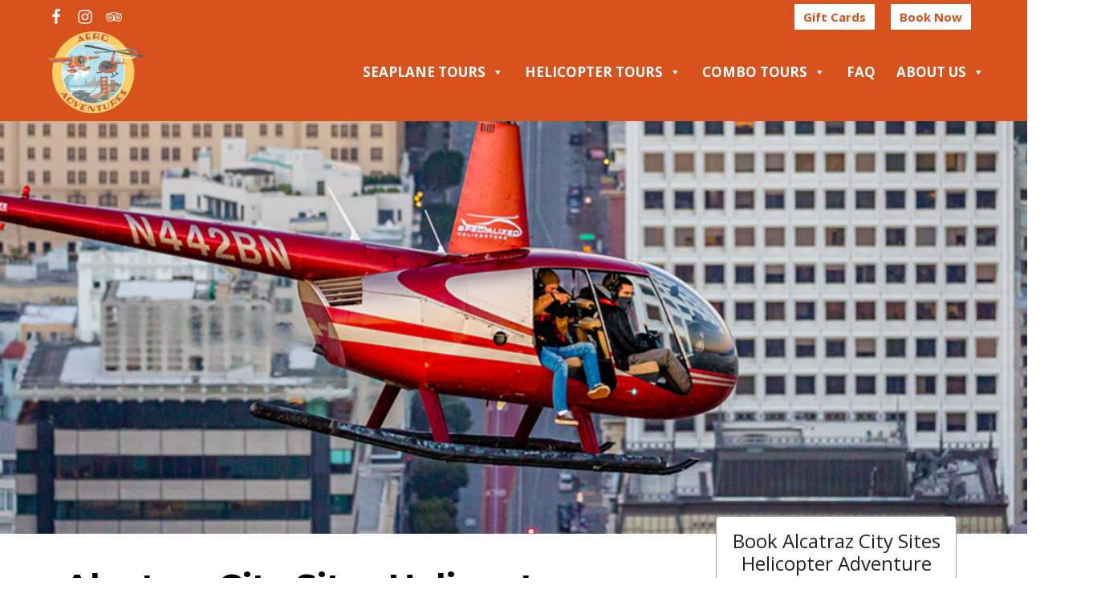

--- FILE ---
content_type: text/html; charset=UTF-8
request_url: https://seaplane.com/air-tours/alcatraz-city-sites-helicopter-adventure/
body_size: 28340
content:
<!DOCTYPE html>
<html lang="en-US">
<head>
	<meta charset="UTF-8">
	<link rel="profile" href="https://gmpg.org/xfn/11">
    <link rel="apple-touch-icon" sizes="180x180" href="/app/themes/seaplane/assets/favicon/apple-touch-icon.png">
    <link rel="icon" type="image/png" sizes="32x32" href="/app/themes/seaplane/assets/favicon/favicon-32x32.png">
    <link rel="icon" type="image/png" sizes="16x16" href="/app/themes/seaplane/assets/favicon/favicon-16x16.png">
    <link rel="manifest" href="/app/themes/seaplane/assets/favicon/site.webmanifest">
    <link rel="mask-icon" href="/app/themes/seaplane/assets/favicon/safari-pinned-tab.svg" color="#5bbad5">
    <meta name="msapplication-TileColor" content="#ffffff">
    <meta name="theme-color" content="#ffffff">
    <title>Alcatraz &amp; More - Helicopter Tour SF - Seaplane Adventures</title>
<meta name="viewport" content="width=device-width, initial-scale=1"><meta name="description" content="Helicopter tour of San Francisco - 20 minutes of stunning sights including Alcatraz and nearby landmarks from Sausalito. Perfect for history lovers!">
<meta name="robots" content="index, follow, max-snippet:-1, max-image-preview:large, max-video-preview:-1">
<link rel="canonical" href="https://seaplane.com/air-tours/alcatraz-city-sites-helicopter-adventure/">
<meta property="og:url" content="https://seaplane.com/air-tours/alcatraz-city-sites-helicopter-adventure/">
<meta property="og:site_name" content="Seaplane Adventures">
<meta property="og:locale" content="en_US">
<meta property="og:type" content="article">
<meta property="article:author" content="https://www.facebook.com/seaplaneadventures/">
<meta property="article:publisher" content="https://www.facebook.com/seaplaneadventures/">
<meta property="og:title" content="Alcatraz &amp; More - Helicopter Tour SF - Seaplane Adventures">
<meta property="og:description" content="Helicopter tour of San Francisco - 20 minutes of stunning sights including Alcatraz and nearby landmarks from Sausalito. Perfect for history lovers!">
<meta property="og:image" content="https://seaplane.com/app/uploads/2022/09/4.png">
<meta property="og:image:secure_url" content="https://seaplane.com/app/uploads/2022/09/4.png">
<meta property="og:image:width" content="2000">
<meta property="og:image:height" content="600">
<meta property="og:image:alt" content="A red helicopter tour with people inside taking photos">
<meta name="twitter:card" content="summary">
<meta name="twitter:site" content="@sfseaplane">
<meta name="twitter:creator" content="@sfseaplane">
<meta name="twitter:title" content="Alcatraz &amp; More - Helicopter Tour SF - Seaplane Adventures">
<meta name="twitter:description" content="Helicopter tour of San Francisco - 20 minutes of stunning sights including Alcatraz and nearby landmarks from Sausalito. Perfect for history lovers!">
<meta name="twitter:image" content="https://seaplane.com/app/uploads/2022/09/4-1024x307.png">
<link rel='dns-prefetch' href='//cdnjs.cloudflare.com' />
<link rel='dns-prefetch' href='//a.omappapi.com' />
<link href='https://fonts.gstatic.com' crossorigin rel='preconnect' />
<link href='https://fonts.googleapis.com' crossorigin rel='preconnect' />
<link rel="alternate" type="application/rss+xml" title="Seaplane Adventures &raquo; Feed" href="https://seaplane.com/feed/" />
<link rel="alternate" type="application/rss+xml" title="Seaplane Adventures &raquo; Comments Feed" href="https://seaplane.com/comments/feed/" />
<link rel="alternate" title="oEmbed (JSON)" type="application/json+oembed" href="https://seaplane.com/wp-json/oembed/1.0/embed?url=https%3A%2F%2Fseaplane.com%2Fair-tours%2Falcatraz-city-sites-helicopter-adventure%2F" />
<link rel="alternate" title="oEmbed (XML)" type="text/xml+oembed" href="https://seaplane.com/wp-json/oembed/1.0/embed?url=https%3A%2F%2Fseaplane.com%2Fair-tours%2Falcatraz-city-sites-helicopter-adventure%2F&#038;format=xml" />
<style id='wp-img-auto-sizes-contain-inline-css'>
img:is([sizes=auto i],[sizes^="auto," i]){contain-intrinsic-size:3000px 1500px}
/*# sourceURL=wp-img-auto-sizes-contain-inline-css */
</style>
<link rel='stylesheet' id='generate-fonts-css' href='//fonts.googleapis.com/css?family=Open+Sans:300,300italic,regular,italic,600,600italic,700,700italic,800,800italic|Montserrat:regular,italic,700' media='all' />
<style id='wp-emoji-styles-inline-css'>

	img.wp-smiley, img.emoji {
		display: inline !important;
		border: none !important;
		box-shadow: none !important;
		height: 1em !important;
		width: 1em !important;
		margin: 0 0.07em !important;
		vertical-align: -0.1em !important;
		background: none !important;
		padding: 0 !important;
	}
/*# sourceURL=wp-emoji-styles-inline-css */
</style>
<style id='wp-block-library-inline-css'>
:root{--wp-block-synced-color:#7a00df;--wp-block-synced-color--rgb:122,0,223;--wp-bound-block-color:var(--wp-block-synced-color);--wp-editor-canvas-background:#ddd;--wp-admin-theme-color:#007cba;--wp-admin-theme-color--rgb:0,124,186;--wp-admin-theme-color-darker-10:#006ba1;--wp-admin-theme-color-darker-10--rgb:0,107,160.5;--wp-admin-theme-color-darker-20:#005a87;--wp-admin-theme-color-darker-20--rgb:0,90,135;--wp-admin-border-width-focus:2px}@media (min-resolution:192dpi){:root{--wp-admin-border-width-focus:1.5px}}.wp-element-button{cursor:pointer}:root .has-very-light-gray-background-color{background-color:#eee}:root .has-very-dark-gray-background-color{background-color:#313131}:root .has-very-light-gray-color{color:#eee}:root .has-very-dark-gray-color{color:#313131}:root .has-vivid-green-cyan-to-vivid-cyan-blue-gradient-background{background:linear-gradient(135deg,#00d084,#0693e3)}:root .has-purple-crush-gradient-background{background:linear-gradient(135deg,#34e2e4,#4721fb 50%,#ab1dfe)}:root .has-hazy-dawn-gradient-background{background:linear-gradient(135deg,#faaca8,#dad0ec)}:root .has-subdued-olive-gradient-background{background:linear-gradient(135deg,#fafae1,#67a671)}:root .has-atomic-cream-gradient-background{background:linear-gradient(135deg,#fdd79a,#004a59)}:root .has-nightshade-gradient-background{background:linear-gradient(135deg,#330968,#31cdcf)}:root .has-midnight-gradient-background{background:linear-gradient(135deg,#020381,#2874fc)}:root{--wp--preset--font-size--normal:16px;--wp--preset--font-size--huge:42px}.has-regular-font-size{font-size:1em}.has-larger-font-size{font-size:2.625em}.has-normal-font-size{font-size:var(--wp--preset--font-size--normal)}.has-huge-font-size{font-size:var(--wp--preset--font-size--huge)}.has-text-align-center{text-align:center}.has-text-align-left{text-align:left}.has-text-align-right{text-align:right}.has-fit-text{white-space:nowrap!important}#end-resizable-editor-section{display:none}.aligncenter{clear:both}.items-justified-left{justify-content:flex-start}.items-justified-center{justify-content:center}.items-justified-right{justify-content:flex-end}.items-justified-space-between{justify-content:space-between}.screen-reader-text{border:0;clip-path:inset(50%);height:1px;margin:-1px;overflow:hidden;padding:0;position:absolute;width:1px;word-wrap:normal!important}.screen-reader-text:focus{background-color:#ddd;clip-path:none;color:#444;display:block;font-size:1em;height:auto;left:5px;line-height:normal;padding:15px 23px 14px;text-decoration:none;top:5px;width:auto;z-index:100000}html :where(.has-border-color){border-style:solid}html :where([style*=border-top-color]){border-top-style:solid}html :where([style*=border-right-color]){border-right-style:solid}html :where([style*=border-bottom-color]){border-bottom-style:solid}html :where([style*=border-left-color]){border-left-style:solid}html :where([style*=border-width]){border-style:solid}html :where([style*=border-top-width]){border-top-style:solid}html :where([style*=border-right-width]){border-right-style:solid}html :where([style*=border-bottom-width]){border-bottom-style:solid}html :where([style*=border-left-width]){border-left-style:solid}html :where(img[class*=wp-image-]){height:auto;max-width:100%}:where(figure){margin:0 0 1em}html :where(.is-position-sticky){--wp-admin--admin-bar--position-offset:var(--wp-admin--admin-bar--height,0px)}@media screen and (max-width:600px){html :where(.is-position-sticky){--wp-admin--admin-bar--position-offset:0px}}

/*# sourceURL=wp-block-library-inline-css */
</style><style id='wp-block-gallery-inline-css'>
.blocks-gallery-grid:not(.has-nested-images),.wp-block-gallery:not(.has-nested-images){display:flex;flex-wrap:wrap;list-style-type:none;margin:0;padding:0}.blocks-gallery-grid:not(.has-nested-images) .blocks-gallery-image,.blocks-gallery-grid:not(.has-nested-images) .blocks-gallery-item,.wp-block-gallery:not(.has-nested-images) .blocks-gallery-image,.wp-block-gallery:not(.has-nested-images) .blocks-gallery-item{display:flex;flex-direction:column;flex-grow:1;justify-content:center;margin:0 1em 1em 0;position:relative;width:calc(50% - 1em)}.blocks-gallery-grid:not(.has-nested-images) .blocks-gallery-image:nth-of-type(2n),.blocks-gallery-grid:not(.has-nested-images) .blocks-gallery-item:nth-of-type(2n),.wp-block-gallery:not(.has-nested-images) .blocks-gallery-image:nth-of-type(2n),.wp-block-gallery:not(.has-nested-images) .blocks-gallery-item:nth-of-type(2n){margin-right:0}.blocks-gallery-grid:not(.has-nested-images) .blocks-gallery-image figure,.blocks-gallery-grid:not(.has-nested-images) .blocks-gallery-item figure,.wp-block-gallery:not(.has-nested-images) .blocks-gallery-image figure,.wp-block-gallery:not(.has-nested-images) .blocks-gallery-item figure{align-items:flex-end;display:flex;height:100%;justify-content:flex-start;margin:0}.blocks-gallery-grid:not(.has-nested-images) .blocks-gallery-image img,.blocks-gallery-grid:not(.has-nested-images) .blocks-gallery-item img,.wp-block-gallery:not(.has-nested-images) .blocks-gallery-image img,.wp-block-gallery:not(.has-nested-images) .blocks-gallery-item img{display:block;height:auto;max-width:100%;width:auto}.blocks-gallery-grid:not(.has-nested-images) .blocks-gallery-image figcaption,.blocks-gallery-grid:not(.has-nested-images) .blocks-gallery-item figcaption,.wp-block-gallery:not(.has-nested-images) .blocks-gallery-image figcaption,.wp-block-gallery:not(.has-nested-images) .blocks-gallery-item figcaption{background:linear-gradient(0deg,#000000b3,#0000004d 70%,#0000);bottom:0;box-sizing:border-box;color:#fff;font-size:.8em;margin:0;max-height:100%;overflow:auto;padding:3em .77em .7em;position:absolute;text-align:center;width:100%;z-index:2}.blocks-gallery-grid:not(.has-nested-images) .blocks-gallery-image figcaption img,.blocks-gallery-grid:not(.has-nested-images) .blocks-gallery-item figcaption img,.wp-block-gallery:not(.has-nested-images) .blocks-gallery-image figcaption img,.wp-block-gallery:not(.has-nested-images) .blocks-gallery-item figcaption img{display:inline}.blocks-gallery-grid:not(.has-nested-images) figcaption,.wp-block-gallery:not(.has-nested-images) figcaption{flex-grow:1}.blocks-gallery-grid:not(.has-nested-images).is-cropped .blocks-gallery-image a,.blocks-gallery-grid:not(.has-nested-images).is-cropped .blocks-gallery-image img,.blocks-gallery-grid:not(.has-nested-images).is-cropped .blocks-gallery-item a,.blocks-gallery-grid:not(.has-nested-images).is-cropped .blocks-gallery-item img,.wp-block-gallery:not(.has-nested-images).is-cropped .blocks-gallery-image a,.wp-block-gallery:not(.has-nested-images).is-cropped .blocks-gallery-image img,.wp-block-gallery:not(.has-nested-images).is-cropped .blocks-gallery-item a,.wp-block-gallery:not(.has-nested-images).is-cropped .blocks-gallery-item img{flex:1;height:100%;object-fit:cover;width:100%}.blocks-gallery-grid:not(.has-nested-images).columns-1 .blocks-gallery-image,.blocks-gallery-grid:not(.has-nested-images).columns-1 .blocks-gallery-item,.wp-block-gallery:not(.has-nested-images).columns-1 .blocks-gallery-image,.wp-block-gallery:not(.has-nested-images).columns-1 .blocks-gallery-item{margin-right:0;width:100%}@media (min-width:600px){.blocks-gallery-grid:not(.has-nested-images).columns-3 .blocks-gallery-image,.blocks-gallery-grid:not(.has-nested-images).columns-3 .blocks-gallery-item,.wp-block-gallery:not(.has-nested-images).columns-3 .blocks-gallery-image,.wp-block-gallery:not(.has-nested-images).columns-3 .blocks-gallery-item{margin-right:1em;width:calc(33.33333% - .66667em)}.blocks-gallery-grid:not(.has-nested-images).columns-4 .blocks-gallery-image,.blocks-gallery-grid:not(.has-nested-images).columns-4 .blocks-gallery-item,.wp-block-gallery:not(.has-nested-images).columns-4 .blocks-gallery-image,.wp-block-gallery:not(.has-nested-images).columns-4 .blocks-gallery-item{margin-right:1em;width:calc(25% - .75em)}.blocks-gallery-grid:not(.has-nested-images).columns-5 .blocks-gallery-image,.blocks-gallery-grid:not(.has-nested-images).columns-5 .blocks-gallery-item,.wp-block-gallery:not(.has-nested-images).columns-5 .blocks-gallery-image,.wp-block-gallery:not(.has-nested-images).columns-5 .blocks-gallery-item{margin-right:1em;width:calc(20% - .8em)}.blocks-gallery-grid:not(.has-nested-images).columns-6 .blocks-gallery-image,.blocks-gallery-grid:not(.has-nested-images).columns-6 .blocks-gallery-item,.wp-block-gallery:not(.has-nested-images).columns-6 .blocks-gallery-image,.wp-block-gallery:not(.has-nested-images).columns-6 .blocks-gallery-item{margin-right:1em;width:calc(16.66667% - .83333em)}.blocks-gallery-grid:not(.has-nested-images).columns-7 .blocks-gallery-image,.blocks-gallery-grid:not(.has-nested-images).columns-7 .blocks-gallery-item,.wp-block-gallery:not(.has-nested-images).columns-7 .blocks-gallery-image,.wp-block-gallery:not(.has-nested-images).columns-7 .blocks-gallery-item{margin-right:1em;width:calc(14.28571% - .85714em)}.blocks-gallery-grid:not(.has-nested-images).columns-8 .blocks-gallery-image,.blocks-gallery-grid:not(.has-nested-images).columns-8 .blocks-gallery-item,.wp-block-gallery:not(.has-nested-images).columns-8 .blocks-gallery-image,.wp-block-gallery:not(.has-nested-images).columns-8 .blocks-gallery-item{margin-right:1em;width:calc(12.5% - .875em)}.blocks-gallery-grid:not(.has-nested-images).columns-1 .blocks-gallery-image:nth-of-type(1n),.blocks-gallery-grid:not(.has-nested-images).columns-1 .blocks-gallery-item:nth-of-type(1n),.blocks-gallery-grid:not(.has-nested-images).columns-2 .blocks-gallery-image:nth-of-type(2n),.blocks-gallery-grid:not(.has-nested-images).columns-2 .blocks-gallery-item:nth-of-type(2n),.blocks-gallery-grid:not(.has-nested-images).columns-3 .blocks-gallery-image:nth-of-type(3n),.blocks-gallery-grid:not(.has-nested-images).columns-3 .blocks-gallery-item:nth-of-type(3n),.blocks-gallery-grid:not(.has-nested-images).columns-4 .blocks-gallery-image:nth-of-type(4n),.blocks-gallery-grid:not(.has-nested-images).columns-4 .blocks-gallery-item:nth-of-type(4n),.blocks-gallery-grid:not(.has-nested-images).columns-5 .blocks-gallery-image:nth-of-type(5n),.blocks-gallery-grid:not(.has-nested-images).columns-5 .blocks-gallery-item:nth-of-type(5n),.blocks-gallery-grid:not(.has-nested-images).columns-6 .blocks-gallery-image:nth-of-type(6n),.blocks-gallery-grid:not(.has-nested-images).columns-6 .blocks-gallery-item:nth-of-type(6n),.blocks-gallery-grid:not(.has-nested-images).columns-7 .blocks-gallery-image:nth-of-type(7n),.blocks-gallery-grid:not(.has-nested-images).columns-7 .blocks-gallery-item:nth-of-type(7n),.blocks-gallery-grid:not(.has-nested-images).columns-8 .blocks-gallery-image:nth-of-type(8n),.blocks-gallery-grid:not(.has-nested-images).columns-8 .blocks-gallery-item:nth-of-type(8n),.wp-block-gallery:not(.has-nested-images).columns-1 .blocks-gallery-image:nth-of-type(1n),.wp-block-gallery:not(.has-nested-images).columns-1 .blocks-gallery-item:nth-of-type(1n),.wp-block-gallery:not(.has-nested-images).columns-2 .blocks-gallery-image:nth-of-type(2n),.wp-block-gallery:not(.has-nested-images).columns-2 .blocks-gallery-item:nth-of-type(2n),.wp-block-gallery:not(.has-nested-images).columns-3 .blocks-gallery-image:nth-of-type(3n),.wp-block-gallery:not(.has-nested-images).columns-3 .blocks-gallery-item:nth-of-type(3n),.wp-block-gallery:not(.has-nested-images).columns-4 .blocks-gallery-image:nth-of-type(4n),.wp-block-gallery:not(.has-nested-images).columns-4 .blocks-gallery-item:nth-of-type(4n),.wp-block-gallery:not(.has-nested-images).columns-5 .blocks-gallery-image:nth-of-type(5n),.wp-block-gallery:not(.has-nested-images).columns-5 .blocks-gallery-item:nth-of-type(5n),.wp-block-gallery:not(.has-nested-images).columns-6 .blocks-gallery-image:nth-of-type(6n),.wp-block-gallery:not(.has-nested-images).columns-6 .blocks-gallery-item:nth-of-type(6n),.wp-block-gallery:not(.has-nested-images).columns-7 .blocks-gallery-image:nth-of-type(7n),.wp-block-gallery:not(.has-nested-images).columns-7 .blocks-gallery-item:nth-of-type(7n),.wp-block-gallery:not(.has-nested-images).columns-8 .blocks-gallery-image:nth-of-type(8n),.wp-block-gallery:not(.has-nested-images).columns-8 .blocks-gallery-item:nth-of-type(8n){margin-right:0}}.blocks-gallery-grid:not(.has-nested-images) .blocks-gallery-image:last-child,.blocks-gallery-grid:not(.has-nested-images) .blocks-gallery-item:last-child,.wp-block-gallery:not(.has-nested-images) .blocks-gallery-image:last-child,.wp-block-gallery:not(.has-nested-images) .blocks-gallery-item:last-child{margin-right:0}.blocks-gallery-grid:not(.has-nested-images).alignleft,.blocks-gallery-grid:not(.has-nested-images).alignright,.wp-block-gallery:not(.has-nested-images).alignleft,.wp-block-gallery:not(.has-nested-images).alignright{max-width:420px;width:100%}.blocks-gallery-grid:not(.has-nested-images).aligncenter .blocks-gallery-item figure,.wp-block-gallery:not(.has-nested-images).aligncenter .blocks-gallery-item figure{justify-content:center}.wp-block-gallery:not(.is-cropped) .blocks-gallery-item{align-self:flex-start}figure.wp-block-gallery.has-nested-images{align-items:normal}.wp-block-gallery.has-nested-images figure.wp-block-image:not(#individual-image){margin:0;width:calc(50% - var(--wp--style--unstable-gallery-gap, 16px)/2)}.wp-block-gallery.has-nested-images figure.wp-block-image{box-sizing:border-box;display:flex;flex-direction:column;flex-grow:1;justify-content:center;max-width:100%;position:relative}.wp-block-gallery.has-nested-images figure.wp-block-image>a,.wp-block-gallery.has-nested-images figure.wp-block-image>div{flex-direction:column;flex-grow:1;margin:0}.wp-block-gallery.has-nested-images figure.wp-block-image img{display:block;height:auto;max-width:100%!important;width:auto}.wp-block-gallery.has-nested-images figure.wp-block-image figcaption,.wp-block-gallery.has-nested-images figure.wp-block-image:has(figcaption):before{bottom:0;left:0;max-height:100%;position:absolute;right:0}.wp-block-gallery.has-nested-images figure.wp-block-image:has(figcaption):before{backdrop-filter:blur(3px);content:"";height:100%;-webkit-mask-image:linear-gradient(0deg,#000 20%,#0000);mask-image:linear-gradient(0deg,#000 20%,#0000);max-height:40%;pointer-events:none}.wp-block-gallery.has-nested-images figure.wp-block-image figcaption{box-sizing:border-box;color:#fff;font-size:13px;margin:0;overflow:auto;padding:1em;text-align:center;text-shadow:0 0 1.5px #000}.wp-block-gallery.has-nested-images figure.wp-block-image figcaption::-webkit-scrollbar{height:12px;width:12px}.wp-block-gallery.has-nested-images figure.wp-block-image figcaption::-webkit-scrollbar-track{background-color:initial}.wp-block-gallery.has-nested-images figure.wp-block-image figcaption::-webkit-scrollbar-thumb{background-clip:padding-box;background-color:initial;border:3px solid #0000;border-radius:8px}.wp-block-gallery.has-nested-images figure.wp-block-image figcaption:focus-within::-webkit-scrollbar-thumb,.wp-block-gallery.has-nested-images figure.wp-block-image figcaption:focus::-webkit-scrollbar-thumb,.wp-block-gallery.has-nested-images figure.wp-block-image figcaption:hover::-webkit-scrollbar-thumb{background-color:#fffc}.wp-block-gallery.has-nested-images figure.wp-block-image figcaption{scrollbar-color:#0000 #0000;scrollbar-gutter:stable both-edges;scrollbar-width:thin}.wp-block-gallery.has-nested-images figure.wp-block-image figcaption:focus,.wp-block-gallery.has-nested-images figure.wp-block-image figcaption:focus-within,.wp-block-gallery.has-nested-images figure.wp-block-image figcaption:hover{scrollbar-color:#fffc #0000}.wp-block-gallery.has-nested-images figure.wp-block-image figcaption{will-change:transform}@media (hover:none){.wp-block-gallery.has-nested-images figure.wp-block-image figcaption{scrollbar-color:#fffc #0000}}.wp-block-gallery.has-nested-images figure.wp-block-image figcaption{background:linear-gradient(0deg,#0006,#0000)}.wp-block-gallery.has-nested-images figure.wp-block-image figcaption img{display:inline}.wp-block-gallery.has-nested-images figure.wp-block-image figcaption a{color:inherit}.wp-block-gallery.has-nested-images figure.wp-block-image.has-custom-border img{box-sizing:border-box}.wp-block-gallery.has-nested-images figure.wp-block-image.has-custom-border>a,.wp-block-gallery.has-nested-images figure.wp-block-image.has-custom-border>div,.wp-block-gallery.has-nested-images figure.wp-block-image.is-style-rounded>a,.wp-block-gallery.has-nested-images figure.wp-block-image.is-style-rounded>div{flex:1 1 auto}.wp-block-gallery.has-nested-images figure.wp-block-image.has-custom-border figcaption,.wp-block-gallery.has-nested-images figure.wp-block-image.is-style-rounded figcaption{background:none;color:inherit;flex:initial;margin:0;padding:10px 10px 9px;position:relative;text-shadow:none}.wp-block-gallery.has-nested-images figure.wp-block-image.has-custom-border:before,.wp-block-gallery.has-nested-images figure.wp-block-image.is-style-rounded:before{content:none}.wp-block-gallery.has-nested-images figcaption{flex-basis:100%;flex-grow:1;text-align:center}.wp-block-gallery.has-nested-images:not(.is-cropped) figure.wp-block-image:not(#individual-image){margin-bottom:auto;margin-top:0}.wp-block-gallery.has-nested-images.is-cropped figure.wp-block-image:not(#individual-image){align-self:inherit}.wp-block-gallery.has-nested-images.is-cropped figure.wp-block-image:not(#individual-image)>a,.wp-block-gallery.has-nested-images.is-cropped figure.wp-block-image:not(#individual-image)>div:not(.components-drop-zone){display:flex}.wp-block-gallery.has-nested-images.is-cropped figure.wp-block-image:not(#individual-image) a,.wp-block-gallery.has-nested-images.is-cropped figure.wp-block-image:not(#individual-image) img{flex:1 0 0%;height:100%;object-fit:cover;width:100%}.wp-block-gallery.has-nested-images.columns-1 figure.wp-block-image:not(#individual-image){width:100%}@media (min-width:600px){.wp-block-gallery.has-nested-images.columns-3 figure.wp-block-image:not(#individual-image){width:calc(33.33333% - var(--wp--style--unstable-gallery-gap, 16px)*.66667)}.wp-block-gallery.has-nested-images.columns-4 figure.wp-block-image:not(#individual-image){width:calc(25% - var(--wp--style--unstable-gallery-gap, 16px)*.75)}.wp-block-gallery.has-nested-images.columns-5 figure.wp-block-image:not(#individual-image){width:calc(20% - var(--wp--style--unstable-gallery-gap, 16px)*.8)}.wp-block-gallery.has-nested-images.columns-6 figure.wp-block-image:not(#individual-image){width:calc(16.66667% - var(--wp--style--unstable-gallery-gap, 16px)*.83333)}.wp-block-gallery.has-nested-images.columns-7 figure.wp-block-image:not(#individual-image){width:calc(14.28571% - var(--wp--style--unstable-gallery-gap, 16px)*.85714)}.wp-block-gallery.has-nested-images.columns-8 figure.wp-block-image:not(#individual-image){width:calc(12.5% - var(--wp--style--unstable-gallery-gap, 16px)*.875)}.wp-block-gallery.has-nested-images.columns-default figure.wp-block-image:not(#individual-image){width:calc(33.33% - var(--wp--style--unstable-gallery-gap, 16px)*.66667)}.wp-block-gallery.has-nested-images.columns-default figure.wp-block-image:not(#individual-image):first-child:nth-last-child(2),.wp-block-gallery.has-nested-images.columns-default figure.wp-block-image:not(#individual-image):first-child:nth-last-child(2)~figure.wp-block-image:not(#individual-image){width:calc(50% - var(--wp--style--unstable-gallery-gap, 16px)*.5)}.wp-block-gallery.has-nested-images.columns-default figure.wp-block-image:not(#individual-image):first-child:last-child{width:100%}}.wp-block-gallery.has-nested-images.alignleft,.wp-block-gallery.has-nested-images.alignright{max-width:420px;width:100%}.wp-block-gallery.has-nested-images.aligncenter{justify-content:center}
/*# sourceURL=https://seaplane.com/wp/wp-includes/blocks/gallery/style.min.css */
</style>
<style id='wp-block-heading-inline-css'>
h1:where(.wp-block-heading).has-background,h2:where(.wp-block-heading).has-background,h3:where(.wp-block-heading).has-background,h4:where(.wp-block-heading).has-background,h5:where(.wp-block-heading).has-background,h6:where(.wp-block-heading).has-background{padding:1.25em 2.375em}h1.has-text-align-left[style*=writing-mode]:where([style*=vertical-lr]),h1.has-text-align-right[style*=writing-mode]:where([style*=vertical-rl]),h2.has-text-align-left[style*=writing-mode]:where([style*=vertical-lr]),h2.has-text-align-right[style*=writing-mode]:where([style*=vertical-rl]),h3.has-text-align-left[style*=writing-mode]:where([style*=vertical-lr]),h3.has-text-align-right[style*=writing-mode]:where([style*=vertical-rl]),h4.has-text-align-left[style*=writing-mode]:where([style*=vertical-lr]),h4.has-text-align-right[style*=writing-mode]:where([style*=vertical-rl]),h5.has-text-align-left[style*=writing-mode]:where([style*=vertical-lr]),h5.has-text-align-right[style*=writing-mode]:where([style*=vertical-rl]),h6.has-text-align-left[style*=writing-mode]:where([style*=vertical-lr]),h6.has-text-align-right[style*=writing-mode]:where([style*=vertical-rl]){rotate:180deg}
/*# sourceURL=https://seaplane.com/wp/wp-includes/blocks/heading/style.min.css */
</style>
<style id='wp-block-image-inline-css'>
.wp-block-image>a,.wp-block-image>figure>a{display:inline-block}.wp-block-image img{box-sizing:border-box;height:auto;max-width:100%;vertical-align:bottom}@media not (prefers-reduced-motion){.wp-block-image img.hide{visibility:hidden}.wp-block-image img.show{animation:show-content-image .4s}}.wp-block-image[style*=border-radius] img,.wp-block-image[style*=border-radius]>a{border-radius:inherit}.wp-block-image.has-custom-border img{box-sizing:border-box}.wp-block-image.aligncenter{text-align:center}.wp-block-image.alignfull>a,.wp-block-image.alignwide>a{width:100%}.wp-block-image.alignfull img,.wp-block-image.alignwide img{height:auto;width:100%}.wp-block-image .aligncenter,.wp-block-image .alignleft,.wp-block-image .alignright,.wp-block-image.aligncenter,.wp-block-image.alignleft,.wp-block-image.alignright{display:table}.wp-block-image .aligncenter>figcaption,.wp-block-image .alignleft>figcaption,.wp-block-image .alignright>figcaption,.wp-block-image.aligncenter>figcaption,.wp-block-image.alignleft>figcaption,.wp-block-image.alignright>figcaption{caption-side:bottom;display:table-caption}.wp-block-image .alignleft{float:left;margin:.5em 1em .5em 0}.wp-block-image .alignright{float:right;margin:.5em 0 .5em 1em}.wp-block-image .aligncenter{margin-left:auto;margin-right:auto}.wp-block-image :where(figcaption){margin-bottom:1em;margin-top:.5em}.wp-block-image.is-style-circle-mask img{border-radius:9999px}@supports ((-webkit-mask-image:none) or (mask-image:none)) or (-webkit-mask-image:none){.wp-block-image.is-style-circle-mask img{border-radius:0;-webkit-mask-image:url('data:image/svg+xml;utf8,<svg viewBox="0 0 100 100" xmlns="http://www.w3.org/2000/svg"><circle cx="50" cy="50" r="50"/></svg>');mask-image:url('data:image/svg+xml;utf8,<svg viewBox="0 0 100 100" xmlns="http://www.w3.org/2000/svg"><circle cx="50" cy="50" r="50"/></svg>');mask-mode:alpha;-webkit-mask-position:center;mask-position:center;-webkit-mask-repeat:no-repeat;mask-repeat:no-repeat;-webkit-mask-size:contain;mask-size:contain}}:root :where(.wp-block-image.is-style-rounded img,.wp-block-image .is-style-rounded img){border-radius:9999px}.wp-block-image figure{margin:0}.wp-lightbox-container{display:flex;flex-direction:column;position:relative}.wp-lightbox-container img{cursor:zoom-in}.wp-lightbox-container img:hover+button{opacity:1}.wp-lightbox-container button{align-items:center;backdrop-filter:blur(16px) saturate(180%);background-color:#5a5a5a40;border:none;border-radius:4px;cursor:zoom-in;display:flex;height:20px;justify-content:center;opacity:0;padding:0;position:absolute;right:16px;text-align:center;top:16px;width:20px;z-index:100}@media not (prefers-reduced-motion){.wp-lightbox-container button{transition:opacity .2s ease}}.wp-lightbox-container button:focus-visible{outline:3px auto #5a5a5a40;outline:3px auto -webkit-focus-ring-color;outline-offset:3px}.wp-lightbox-container button:hover{cursor:pointer;opacity:1}.wp-lightbox-container button:focus{opacity:1}.wp-lightbox-container button:focus,.wp-lightbox-container button:hover,.wp-lightbox-container button:not(:hover):not(:active):not(.has-background){background-color:#5a5a5a40;border:none}.wp-lightbox-overlay{box-sizing:border-box;cursor:zoom-out;height:100vh;left:0;overflow:hidden;position:fixed;top:0;visibility:hidden;width:100%;z-index:100000}.wp-lightbox-overlay .close-button{align-items:center;cursor:pointer;display:flex;justify-content:center;min-height:40px;min-width:40px;padding:0;position:absolute;right:calc(env(safe-area-inset-right) + 16px);top:calc(env(safe-area-inset-top) + 16px);z-index:5000000}.wp-lightbox-overlay .close-button:focus,.wp-lightbox-overlay .close-button:hover,.wp-lightbox-overlay .close-button:not(:hover):not(:active):not(.has-background){background:none;border:none}.wp-lightbox-overlay .lightbox-image-container{height:var(--wp--lightbox-container-height);left:50%;overflow:hidden;position:absolute;top:50%;transform:translate(-50%,-50%);transform-origin:top left;width:var(--wp--lightbox-container-width);z-index:9999999999}.wp-lightbox-overlay .wp-block-image{align-items:center;box-sizing:border-box;display:flex;height:100%;justify-content:center;margin:0;position:relative;transform-origin:0 0;width:100%;z-index:3000000}.wp-lightbox-overlay .wp-block-image img{height:var(--wp--lightbox-image-height);min-height:var(--wp--lightbox-image-height);min-width:var(--wp--lightbox-image-width);width:var(--wp--lightbox-image-width)}.wp-lightbox-overlay .wp-block-image figcaption{display:none}.wp-lightbox-overlay button{background:none;border:none}.wp-lightbox-overlay .scrim{background-color:#fff;height:100%;opacity:.9;position:absolute;width:100%;z-index:2000000}.wp-lightbox-overlay.active{visibility:visible}@media not (prefers-reduced-motion){.wp-lightbox-overlay.active{animation:turn-on-visibility .25s both}.wp-lightbox-overlay.active img{animation:turn-on-visibility .35s both}.wp-lightbox-overlay.show-closing-animation:not(.active){animation:turn-off-visibility .35s both}.wp-lightbox-overlay.show-closing-animation:not(.active) img{animation:turn-off-visibility .25s both}.wp-lightbox-overlay.zoom.active{animation:none;opacity:1;visibility:visible}.wp-lightbox-overlay.zoom.active .lightbox-image-container{animation:lightbox-zoom-in .4s}.wp-lightbox-overlay.zoom.active .lightbox-image-container img{animation:none}.wp-lightbox-overlay.zoom.active .scrim{animation:turn-on-visibility .4s forwards}.wp-lightbox-overlay.zoom.show-closing-animation:not(.active){animation:none}.wp-lightbox-overlay.zoom.show-closing-animation:not(.active) .lightbox-image-container{animation:lightbox-zoom-out .4s}.wp-lightbox-overlay.zoom.show-closing-animation:not(.active) .lightbox-image-container img{animation:none}.wp-lightbox-overlay.zoom.show-closing-animation:not(.active) .scrim{animation:turn-off-visibility .4s forwards}}@keyframes show-content-image{0%{visibility:hidden}99%{visibility:hidden}to{visibility:visible}}@keyframes turn-on-visibility{0%{opacity:0}to{opacity:1}}@keyframes turn-off-visibility{0%{opacity:1;visibility:visible}99%{opacity:0;visibility:visible}to{opacity:0;visibility:hidden}}@keyframes lightbox-zoom-in{0%{transform:translate(calc((-100vw + var(--wp--lightbox-scrollbar-width))/2 + var(--wp--lightbox-initial-left-position)),calc(-50vh + var(--wp--lightbox-initial-top-position))) scale(var(--wp--lightbox-scale))}to{transform:translate(-50%,-50%) scale(1)}}@keyframes lightbox-zoom-out{0%{transform:translate(-50%,-50%) scale(1);visibility:visible}99%{visibility:visible}to{transform:translate(calc((-100vw + var(--wp--lightbox-scrollbar-width))/2 + var(--wp--lightbox-initial-left-position)),calc(-50vh + var(--wp--lightbox-initial-top-position))) scale(var(--wp--lightbox-scale));visibility:hidden}}
/*# sourceURL=https://seaplane.com/wp/wp-includes/blocks/image/style.min.css */
</style>
<style id='wp-block-list-inline-css'>
ol,ul{box-sizing:border-box}:root :where(.wp-block-list.has-background){padding:1.25em 2.375em}
/*# sourceURL=https://seaplane.com/wp/wp-includes/blocks/list/style.min.css */
</style>
<style id='wp-block-columns-inline-css'>
.wp-block-columns{box-sizing:border-box;display:flex;flex-wrap:wrap!important}@media (min-width:782px){.wp-block-columns{flex-wrap:nowrap!important}}.wp-block-columns{align-items:normal!important}.wp-block-columns.are-vertically-aligned-top{align-items:flex-start}.wp-block-columns.are-vertically-aligned-center{align-items:center}.wp-block-columns.are-vertically-aligned-bottom{align-items:flex-end}@media (max-width:781px){.wp-block-columns:not(.is-not-stacked-on-mobile)>.wp-block-column{flex-basis:100%!important}}@media (min-width:782px){.wp-block-columns:not(.is-not-stacked-on-mobile)>.wp-block-column{flex-basis:0;flex-grow:1}.wp-block-columns:not(.is-not-stacked-on-mobile)>.wp-block-column[style*=flex-basis]{flex-grow:0}}.wp-block-columns.is-not-stacked-on-mobile{flex-wrap:nowrap!important}.wp-block-columns.is-not-stacked-on-mobile>.wp-block-column{flex-basis:0;flex-grow:1}.wp-block-columns.is-not-stacked-on-mobile>.wp-block-column[style*=flex-basis]{flex-grow:0}:where(.wp-block-columns){margin-bottom:1.75em}:where(.wp-block-columns.has-background){padding:1.25em 2.375em}.wp-block-column{flex-grow:1;min-width:0;overflow-wrap:break-word;word-break:break-word}.wp-block-column.is-vertically-aligned-top{align-self:flex-start}.wp-block-column.is-vertically-aligned-center{align-self:center}.wp-block-column.is-vertically-aligned-bottom{align-self:flex-end}.wp-block-column.is-vertically-aligned-stretch{align-self:stretch}.wp-block-column.is-vertically-aligned-bottom,.wp-block-column.is-vertically-aligned-center,.wp-block-column.is-vertically-aligned-top{width:100%}
/*# sourceURL=https://seaplane.com/wp/wp-includes/blocks/columns/style.min.css */
</style>
<style id='wp-block-paragraph-inline-css'>
.is-small-text{font-size:.875em}.is-regular-text{font-size:1em}.is-large-text{font-size:2.25em}.is-larger-text{font-size:3em}.has-drop-cap:not(:focus):first-letter{float:left;font-size:8.4em;font-style:normal;font-weight:100;line-height:.68;margin:.05em .1em 0 0;text-transform:uppercase}body.rtl .has-drop-cap:not(:focus):first-letter{float:none;margin-left:.1em}p.has-drop-cap.has-background{overflow:hidden}:root :where(p.has-background){padding:1.25em 2.375em}:where(p.has-text-color:not(.has-link-color)) a{color:inherit}p.has-text-align-left[style*="writing-mode:vertical-lr"],p.has-text-align-right[style*="writing-mode:vertical-rl"]{rotate:180deg}
/*# sourceURL=https://seaplane.com/wp/wp-includes/blocks/paragraph/style.min.css */
</style>
<style id='wp-block-spacer-inline-css'>
.wp-block-spacer{clear:both}
/*# sourceURL=https://seaplane.com/wp/wp-includes/blocks/spacer/style.min.css */
</style>
<link rel='stylesheet' id='eedee-gutenslider-init-css' href='https://seaplane.com/app/plugins/gutenslider/build/gutenslider-init.css?ver=1700170116' media='all' />
<style id='global-styles-inline-css'>
:root{--wp--preset--aspect-ratio--square: 1;--wp--preset--aspect-ratio--4-3: 4/3;--wp--preset--aspect-ratio--3-4: 3/4;--wp--preset--aspect-ratio--3-2: 3/2;--wp--preset--aspect-ratio--2-3: 2/3;--wp--preset--aspect-ratio--16-9: 16/9;--wp--preset--aspect-ratio--9-16: 9/16;--wp--preset--color--black: #000000;--wp--preset--color--cyan-bluish-gray: #abb8c3;--wp--preset--color--white: #ffffff;--wp--preset--color--pale-pink: #f78da7;--wp--preset--color--vivid-red: #cf2e2e;--wp--preset--color--luminous-vivid-orange: #ff6900;--wp--preset--color--luminous-vivid-amber: #fcb900;--wp--preset--color--light-green-cyan: #7bdcb5;--wp--preset--color--vivid-green-cyan: #00d084;--wp--preset--color--pale-cyan-blue: #8ed1fc;--wp--preset--color--vivid-cyan-blue: #0693e3;--wp--preset--color--vivid-purple: #9b51e0;--wp--preset--color--contrast: var(--contrast);--wp--preset--color--contrast-2: var(--contrast-2);--wp--preset--color--contrast-3: var(--contrast-3);--wp--preset--color--base: var(--base);--wp--preset--color--base-2: var(--base-2);--wp--preset--color--base-3: var(--base-3);--wp--preset--color--accent: var(--accent);--wp--preset--gradient--vivid-cyan-blue-to-vivid-purple: linear-gradient(135deg,rgb(6,147,227) 0%,rgb(155,81,224) 100%);--wp--preset--gradient--light-green-cyan-to-vivid-green-cyan: linear-gradient(135deg,rgb(122,220,180) 0%,rgb(0,208,130) 100%);--wp--preset--gradient--luminous-vivid-amber-to-luminous-vivid-orange: linear-gradient(135deg,rgb(252,185,0) 0%,rgb(255,105,0) 100%);--wp--preset--gradient--luminous-vivid-orange-to-vivid-red: linear-gradient(135deg,rgb(255,105,0) 0%,rgb(207,46,46) 100%);--wp--preset--gradient--very-light-gray-to-cyan-bluish-gray: linear-gradient(135deg,rgb(238,238,238) 0%,rgb(169,184,195) 100%);--wp--preset--gradient--cool-to-warm-spectrum: linear-gradient(135deg,rgb(74,234,220) 0%,rgb(151,120,209) 20%,rgb(207,42,186) 40%,rgb(238,44,130) 60%,rgb(251,105,98) 80%,rgb(254,248,76) 100%);--wp--preset--gradient--blush-light-purple: linear-gradient(135deg,rgb(255,206,236) 0%,rgb(152,150,240) 100%);--wp--preset--gradient--blush-bordeaux: linear-gradient(135deg,rgb(254,205,165) 0%,rgb(254,45,45) 50%,rgb(107,0,62) 100%);--wp--preset--gradient--luminous-dusk: linear-gradient(135deg,rgb(255,203,112) 0%,rgb(199,81,192) 50%,rgb(65,88,208) 100%);--wp--preset--gradient--pale-ocean: linear-gradient(135deg,rgb(255,245,203) 0%,rgb(182,227,212) 50%,rgb(51,167,181) 100%);--wp--preset--gradient--electric-grass: linear-gradient(135deg,rgb(202,248,128) 0%,rgb(113,206,126) 100%);--wp--preset--gradient--midnight: linear-gradient(135deg,rgb(2,3,129) 0%,rgb(40,116,252) 100%);--wp--preset--font-size--small: 13px;--wp--preset--font-size--medium: 20px;--wp--preset--font-size--large: 36px;--wp--preset--font-size--x-large: 42px;--wp--preset--spacing--20: 0.44rem;--wp--preset--spacing--30: 0.67rem;--wp--preset--spacing--40: 1rem;--wp--preset--spacing--50: 1.5rem;--wp--preset--spacing--60: 2.25rem;--wp--preset--spacing--70: 3.38rem;--wp--preset--spacing--80: 5.06rem;--wp--preset--shadow--natural: 6px 6px 9px rgba(0, 0, 0, 0.2);--wp--preset--shadow--deep: 12px 12px 50px rgba(0, 0, 0, 0.4);--wp--preset--shadow--sharp: 6px 6px 0px rgba(0, 0, 0, 0.2);--wp--preset--shadow--outlined: 6px 6px 0px -3px rgb(255, 255, 255), 6px 6px rgb(0, 0, 0);--wp--preset--shadow--crisp: 6px 6px 0px rgb(0, 0, 0);}:where(.is-layout-flex){gap: 0.5em;}:where(.is-layout-grid){gap: 0.5em;}body .is-layout-flex{display: flex;}.is-layout-flex{flex-wrap: wrap;align-items: center;}.is-layout-flex > :is(*, div){margin: 0;}body .is-layout-grid{display: grid;}.is-layout-grid > :is(*, div){margin: 0;}:where(.wp-block-columns.is-layout-flex){gap: 2em;}:where(.wp-block-columns.is-layout-grid){gap: 2em;}:where(.wp-block-post-template.is-layout-flex){gap: 1.25em;}:where(.wp-block-post-template.is-layout-grid){gap: 1.25em;}.has-black-color{color: var(--wp--preset--color--black) !important;}.has-cyan-bluish-gray-color{color: var(--wp--preset--color--cyan-bluish-gray) !important;}.has-white-color{color: var(--wp--preset--color--white) !important;}.has-pale-pink-color{color: var(--wp--preset--color--pale-pink) !important;}.has-vivid-red-color{color: var(--wp--preset--color--vivid-red) !important;}.has-luminous-vivid-orange-color{color: var(--wp--preset--color--luminous-vivid-orange) !important;}.has-luminous-vivid-amber-color{color: var(--wp--preset--color--luminous-vivid-amber) !important;}.has-light-green-cyan-color{color: var(--wp--preset--color--light-green-cyan) !important;}.has-vivid-green-cyan-color{color: var(--wp--preset--color--vivid-green-cyan) !important;}.has-pale-cyan-blue-color{color: var(--wp--preset--color--pale-cyan-blue) !important;}.has-vivid-cyan-blue-color{color: var(--wp--preset--color--vivid-cyan-blue) !important;}.has-vivid-purple-color{color: var(--wp--preset--color--vivid-purple) !important;}.has-black-background-color{background-color: var(--wp--preset--color--black) !important;}.has-cyan-bluish-gray-background-color{background-color: var(--wp--preset--color--cyan-bluish-gray) !important;}.has-white-background-color{background-color: var(--wp--preset--color--white) !important;}.has-pale-pink-background-color{background-color: var(--wp--preset--color--pale-pink) !important;}.has-vivid-red-background-color{background-color: var(--wp--preset--color--vivid-red) !important;}.has-luminous-vivid-orange-background-color{background-color: var(--wp--preset--color--luminous-vivid-orange) !important;}.has-luminous-vivid-amber-background-color{background-color: var(--wp--preset--color--luminous-vivid-amber) !important;}.has-light-green-cyan-background-color{background-color: var(--wp--preset--color--light-green-cyan) !important;}.has-vivid-green-cyan-background-color{background-color: var(--wp--preset--color--vivid-green-cyan) !important;}.has-pale-cyan-blue-background-color{background-color: var(--wp--preset--color--pale-cyan-blue) !important;}.has-vivid-cyan-blue-background-color{background-color: var(--wp--preset--color--vivid-cyan-blue) !important;}.has-vivid-purple-background-color{background-color: var(--wp--preset--color--vivid-purple) !important;}.has-black-border-color{border-color: var(--wp--preset--color--black) !important;}.has-cyan-bluish-gray-border-color{border-color: var(--wp--preset--color--cyan-bluish-gray) !important;}.has-white-border-color{border-color: var(--wp--preset--color--white) !important;}.has-pale-pink-border-color{border-color: var(--wp--preset--color--pale-pink) !important;}.has-vivid-red-border-color{border-color: var(--wp--preset--color--vivid-red) !important;}.has-luminous-vivid-orange-border-color{border-color: var(--wp--preset--color--luminous-vivid-orange) !important;}.has-luminous-vivid-amber-border-color{border-color: var(--wp--preset--color--luminous-vivid-amber) !important;}.has-light-green-cyan-border-color{border-color: var(--wp--preset--color--light-green-cyan) !important;}.has-vivid-green-cyan-border-color{border-color: var(--wp--preset--color--vivid-green-cyan) !important;}.has-pale-cyan-blue-border-color{border-color: var(--wp--preset--color--pale-cyan-blue) !important;}.has-vivid-cyan-blue-border-color{border-color: var(--wp--preset--color--vivid-cyan-blue) !important;}.has-vivid-purple-border-color{border-color: var(--wp--preset--color--vivid-purple) !important;}.has-vivid-cyan-blue-to-vivid-purple-gradient-background{background: var(--wp--preset--gradient--vivid-cyan-blue-to-vivid-purple) !important;}.has-light-green-cyan-to-vivid-green-cyan-gradient-background{background: var(--wp--preset--gradient--light-green-cyan-to-vivid-green-cyan) !important;}.has-luminous-vivid-amber-to-luminous-vivid-orange-gradient-background{background: var(--wp--preset--gradient--luminous-vivid-amber-to-luminous-vivid-orange) !important;}.has-luminous-vivid-orange-to-vivid-red-gradient-background{background: var(--wp--preset--gradient--luminous-vivid-orange-to-vivid-red) !important;}.has-very-light-gray-to-cyan-bluish-gray-gradient-background{background: var(--wp--preset--gradient--very-light-gray-to-cyan-bluish-gray) !important;}.has-cool-to-warm-spectrum-gradient-background{background: var(--wp--preset--gradient--cool-to-warm-spectrum) !important;}.has-blush-light-purple-gradient-background{background: var(--wp--preset--gradient--blush-light-purple) !important;}.has-blush-bordeaux-gradient-background{background: var(--wp--preset--gradient--blush-bordeaux) !important;}.has-luminous-dusk-gradient-background{background: var(--wp--preset--gradient--luminous-dusk) !important;}.has-pale-ocean-gradient-background{background: var(--wp--preset--gradient--pale-ocean) !important;}.has-electric-grass-gradient-background{background: var(--wp--preset--gradient--electric-grass) !important;}.has-midnight-gradient-background{background: var(--wp--preset--gradient--midnight) !important;}.has-small-font-size{font-size: var(--wp--preset--font-size--small) !important;}.has-medium-font-size{font-size: var(--wp--preset--font-size--medium) !important;}.has-large-font-size{font-size: var(--wp--preset--font-size--large) !important;}.has-x-large-font-size{font-size: var(--wp--preset--font-size--x-large) !important;}
:where(.wp-block-columns.is-layout-flex){gap: 2em;}:where(.wp-block-columns.is-layout-grid){gap: 2em;}
/*# sourceURL=global-styles-inline-css */
</style>
<style id='core-block-supports-inline-css'>
.wp-container-core-columns-is-layout-9d6595d7{flex-wrap:nowrap;}.wp-block-gallery.wp-block-gallery-1{--wp--style--unstable-gallery-gap:var( --wp--style--gallery-gap-default, var( --gallery-block--gutter-size, var( --wp--style--block-gap, 0.5em ) ) );gap:var( --wp--style--gallery-gap-default, var( --gallery-block--gutter-size, var( --wp--style--block-gap, 0.5em ) ) );}
/*# sourceURL=core-block-supports-inline-css */
</style>

<style id='classic-theme-styles-inline-css'>
/*! This file is auto-generated */
.wp-block-button__link{color:#fff;background-color:#32373c;border-radius:9999px;box-shadow:none;text-decoration:none;padding:calc(.667em + 2px) calc(1.333em + 2px);font-size:1.125em}.wp-block-file__button{background:#32373c;color:#fff;text-decoration:none}
/*# sourceURL=/wp-includes/css/classic-themes.min.css */
</style>
<link rel='stylesheet' id='pb-accordion-blocks-style-css' href='https://seaplane.com/app/plugins/accordion-blocks/build/index.css?ver=1.5.0' media='all' />
<link rel='stylesheet' id='advanced-popups-css' href='https://seaplane.com/app/plugins/advanced-popups/public/css/advanced-popups-public.css?ver=1.2.2' media='all' />
<link rel='stylesheet' id='megamenu-css' href='https://seaplane.com/app/uploads/maxmegamenu/style.css?ver=e557ea' media='all' />
<link rel='stylesheet' id='dashicons-css' href='https://seaplane.com/wp/wp-includes/css/dashicons.min.css?ver=6.9' media='all' />
<link rel='stylesheet' id='megamenu-genericons-css' href='https://seaplane.com/app/plugins/megamenu-pro/icons/genericons/genericons/genericons.css?ver=2.2.2' media='all' />
<link rel='stylesheet' id='megamenu-fontawesome-css' href='https://seaplane.com/app/plugins/megamenu-pro/icons/fontawesome/css/font-awesome.min.css?ver=2.2.2' media='all' />
<link rel='stylesheet' id='megamenu-fontawesome5-css' href='https://seaplane.com/app/plugins/megamenu-pro/icons/fontawesome5/css/all.min.css?ver=2.2.2' media='all' />
<link rel='stylesheet' id='generate-widget-areas-css' href='https://seaplane.com/app/themes/generatepress/assets/css/components/widget-areas.min.css?ver=3.6.1' media='all' />
<link rel='stylesheet' id='generate-style-css' href='https://seaplane.com/app/themes/generatepress/assets/css/main.min.css?ver=3.6.1' media='all' />
<style id='generate-style-inline-css'>
.is-right-sidebar{width:30%;}.is-left-sidebar{width:30%;}.site-content .content-area{width:100%;}@media (max-width: 900px){.main-navigation .menu-toggle,.sidebar-nav-mobile:not(#sticky-placeholder){display:block;}.main-navigation ul,.gen-sidebar-nav,.main-navigation:not(.slideout-navigation):not(.toggled) .main-nav > ul,.has-inline-mobile-toggle #site-navigation .inside-navigation > *:not(.navigation-search):not(.main-nav){display:none;}.nav-align-right .inside-navigation,.nav-align-center .inside-navigation{justify-content:space-between;}.has-inline-mobile-toggle .mobile-menu-control-wrapper{display:flex;flex-wrap:wrap;}.has-inline-mobile-toggle .inside-header{flex-direction:row;text-align:left;flex-wrap:wrap;}.has-inline-mobile-toggle .header-widget,.has-inline-mobile-toggle #site-navigation{flex-basis:100%;}.nav-float-left .has-inline-mobile-toggle #site-navigation{order:10;}}
.dynamic-author-image-rounded{border-radius:100%;}.dynamic-featured-image, .dynamic-author-image{vertical-align:middle;}.one-container.blog .dynamic-content-template:not(:last-child), .one-container.archive .dynamic-content-template:not(:last-child){padding-bottom:0px;}.dynamic-entry-excerpt > p:last-child{margin-bottom:0px;}
.page-hero{background-image:url(https://seaplane.com/app/uploads/2022/09/4.png);background-size:cover;background-position:center center;background-repeat:no-repeat;padding-top:100px;padding-bottom:50px;}.page-hero .inside-page-hero.grid-container{max-width:calc(1200px - 0px - 0px);}.inside-page-hero > *:last-child{margin-bottom:0px;}.page-hero time.updated{display:none;}.page-hero{padding-top:calc(100px + 200px);}.header-wrap{position:absolute;left:0px;right:0px;z-index:10;}.header-wrap .site-header{background:transparent;}
/*# sourceURL=generate-style-inline-css */
</style>
<link rel='stylesheet' id='generatepress-dynamic-css' href='https://seaplane.com/app/uploads/generatepress/style.min.css?ver=1767711080' media='all' />
<link rel='stylesheet' id='generate-child-css' href='https://seaplane.com/app/themes/seaplane/style.css?ver=1741638602' media='all' />
<link rel='stylesheet' id='swipercssbundle-css' href='https://seaplane.com/app/themes/seaplane/assets/js/swiper/swiper-bundle.min.css?ver=6.4.11' media='all' />
<style id='generateblocks-inline-css'>
.gb-container.gb-tabs__item:not(.gb-tabs__item-open){display:none;}.gb-container-0e44331e{max-width:1200px;margin-right:auto;margin-left:auto;}.gb-container-reviews{display:flex;justify-content:center;background-color:#fece62;}.gb-container-dbda497f{max-width:1200px;}.gb-container-5645eafd > .gb-inside-container{padding-right:40px;padding-left:40px;max-width:1200px;margin-left:auto;margin-right:auto;}.gb-grid-wrapper > .gb-grid-column-5645eafd > .gb-container{display:flex;flex-direction:column;height:100%;}.gb-container-bb70ff27{margin-bottom:40px;}.gb-grid-wrapper > .gb-grid-column-bb70ff27{width:70%;}.gb-grid-wrapper > .gb-grid-column-bb70ff27 > .gb-container{display:flex;flex-direction:column;height:100%;}.gb-container-a7696b0b{display:flex;justify-content:center;}.gb-grid-wrapper > .gb-grid-column-ac035311{width:30%;}.gb-grid-wrapper > .gb-grid-column-ac035311 > .gb-container{display:flex;flex-direction:column;height:100%;}.gb-container-a1453f7f > .gb-inside-container{padding-top:40px;padding-bottom:40px;max-width:1200px;margin-left:auto;margin-right:auto;}.gb-grid-wrapper > .gb-grid-column-a1453f7f > .gb-container{display:flex;flex-direction:column;height:100%;}.gb-container-57905e5e{display:flex;flex-direction:column;align-items:center;}.gb-container-ecdd3a5b{max-width:100px;}.gb-grid-wrapper-20e17a36{display:flex;flex-wrap:wrap;margin-left:-40px;}.gb-grid-wrapper-20e17a36 > .gb-grid-column{box-sizing:border-box;padding-left:40px;}.gb-accordion__item:not(.gb-accordion__item-open) > .gb-button .gb-accordion__icon-open{display:none;}.gb-accordion__item.gb-accordion__item-open > .gb-button .gb-accordion__icon{display:none;}a.gb-button-31bf9109{display:inline-flex;justify-content:center;padding:15px 20px;border:3px solid;background-color:#d7521e;color:#ffffff;text-decoration:none;}a.gb-button-31bf9109:hover, a.gb-button-31bf9109:active, a.gb-button-31bf9109:focus{border-color:#d7521e;background-color:var(--base-3);color:#d7521e;}.gb-button-wrapper .gb-button-8f0a1901{display:inline-flex;align-items:center;justify-content:center;text-align:center;padding:15px 20px;background-color:#0366d6;color:#ffffff;text-decoration:none;}.gb-button-wrapper .gb-button-8f0a1901:hover, .gb-button-wrapper .gb-button-8f0a1901:active, .gb-button-wrapper .gb-button-8f0a1901:focus{background-color:#222222;color:#ffffff;}.gb-button-wrapper{display:flex;flex-wrap:wrap;align-items:flex-start;justify-content:flex-start;clear:both;}@media (max-width: 767px) {.gb-grid-wrapper > .gb-grid-column-bb70ff27{width:100%;}.gb-grid-wrapper > .gb-grid-column-ac035311{width:100%;}}:root{--gb-container-width:1200px;}.gb-container .wp-block-image img{vertical-align:middle;}.gb-grid-wrapper .wp-block-image{margin-bottom:0;}.gb-highlight{background:none;}.gb-shape{line-height:0;}.gb-container-link{position:absolute;top:0;right:0;bottom:0;left:0;z-index:99;}
/*# sourceURL=generateblocks-inline-css */
</style>
<link rel='stylesheet' id='generate-offside-css' href='https://seaplane.com/app/plugins/gp-premium/menu-plus/functions/css/offside.min.css?ver=2.5.5' media='all' />
<style id='generate-offside-inline-css'>
:root{--gp-slideout-width:265px;}.slideout-navigation.main-navigation{background-color:#fece63;}.slideout-navigation.main-navigation .main-nav ul li a{color:#d8521d;font-weight:normal;text-transform:none;font-size:16px;}.slideout-navigation.main-navigation.do-overlay .main-nav ul ul li a{font-size:1em;font-size:15px;}.slideout-navigation.main-navigation .main-nav ul li[class*="current-menu-"] > a{color:#afafaf;}.slideout-navigation, .slideout-navigation a{color:#d8521d;}.slideout-navigation button.slideout-exit{color:#d8521d;padding-left:2px;padding-right:2px;}.slide-opened nav.toggled .menu-toggle:before{display:none;}@media (max-width: 900px){.menu-bar-item.slideout-toggle{display:none;}}
/*# sourceURL=generate-offside-inline-css */
</style>
<link rel='stylesheet' id='generate-navigation-branding-css' href='https://seaplane.com/app/plugins/gp-premium/menu-plus/functions/css/navigation-branding-flex.min.css?ver=2.5.5' media='all' />
<style id='generate-navigation-branding-inline-css'>
.main-navigation.has-branding .inside-navigation.grid-container, .main-navigation.has-branding.grid-container .inside-navigation:not(.grid-container){padding:0px 40px 0px 40px;}.main-navigation.has-branding:not(.grid-container) .inside-navigation:not(.grid-container) .navigation-branding{margin-left:10px;}.main-navigation .sticky-navigation-logo, .main-navigation.navigation-stick .site-logo:not(.mobile-header-logo){display:none;}.main-navigation.navigation-stick .sticky-navigation-logo{display:block;}.navigation-branding img, .site-logo.mobile-header-logo img{height:60px;width:auto;}.navigation-branding .main-title{line-height:60px;}@media (max-width: 900px){.main-navigation.has-branding.nav-align-center .menu-bar-items, .main-navigation.has-sticky-branding.navigation-stick.nav-align-center .menu-bar-items{margin-left:auto;}.navigation-branding{margin-right:auto;margin-left:10px;}.navigation-branding .main-title, .mobile-header-navigation .site-logo{margin-left:10px;}.main-navigation.has-branding .inside-navigation.grid-container{padding:0px;}}
/*# sourceURL=generate-navigation-branding-inline-css */
</style>
<link rel='stylesheet' id='wprevpro_w3-css' href='https://seaplane.com/app/plugins/wp-review-slider-pro/public/css/wprevpro_w3_min.css?ver=12.5.2_1' media='all' />
<script src="https://seaplane.com/wp/wp-includes/js/jquery/jquery.min.js?ver=3.7.1" id="jquery-core-js"></script>
<script src="https://seaplane.com/wp/wp-includes/js/jquery/jquery-migrate.min.js?ver=3.4.1" id="jquery-migrate-js"></script>
<script src="https://seaplane.com/app/plugins/advanced-popups/public/js/advanced-popups-public.js?ver=1.2.2" id="advanced-popups-js"></script>
<script src="https://cdnjs.cloudflare.com/ajax/libs/font-awesome/5.9.0/js/all.min.js" id="font-awesome-kit-js"></script>
<script src="https://seaplane.com/app/plugins/wp-review-slider-pro/public/js/wprs-combined.min.js?ver=12.5.2_1" id="wp-review-slider-pro_unslider_comb-min-js"></script>
<script id="wp-review-slider-pro_plublic-min-js-extra">
var wprevpublicjs_script_vars = {"wpfb_nonce":"c8ac2ecc96","wpfb_ajaxurl":"https://seaplane.com/wp/wp-admin/admin-ajax.php","wprevpluginsurl":"https://seaplane.com/app/plugins/wp-review-slider-pro","page_id":"2061"};
//# sourceURL=wp-review-slider-pro_plublic-min-js-extra
</script>
<script src="https://seaplane.com/app/plugins/wp-review-slider-pro/public/js/wprev-public.min.js?ver=12.5.2_1" id="wp-review-slider-pro_plublic-min-js"></script>
<link rel="https://api.w.org/" href="https://seaplane.com/wp-json/" /><link rel="alternate" title="JSON" type="application/json" href="https://seaplane.com/wp-json/wp/v2/air-tours/2061" /><link rel="EditURI" type="application/rsd+xml" title="RSD" href="https://seaplane.com/wp/xmlrpc.php?rsd" />
<meta name="generator" content="WordPress 6.9" />
<link rel='shortlink' href='https://seaplane.com/?p=2061' />
		<link rel="preload" href="https://seaplane.com/app/plugins/advanced-popups/fonts/advanced-popups-icons.woff" as="font" type="font/woff" crossorigin>
		<style>.recentcomments a{display:inline !important;padding:0 !important;margin:0 !important;}</style><meta name="generator" content="Powered by WPBakery Page Builder - drag and drop page builder for WordPress."/>
<link rel="stylesheet" href="//trpwrks.com/build/widgetsStyle.css" />
<script type="text/javascript" src="//trpwrks.com/build/sdk.js"></script>		<style id="wp-custom-css">
			.page-hero {
    padding-top: calc(350px + 200px);
}
.top-bar{
	padding-bottom:5px;
}
#masthead{
	background-color:#d8521d;
	padding-bottom:10px;
}
.flights-related h2 {
	text-transform: capitalize;
}
#mega-menu-wrap-primary #mega-menu-primary > li.mega-menu-flyout:not(#mega-menu-item-833) ul.mega-sub-menu{
	width: 300px;
}
#mega-menu-wrap-primary #mega-menu-primary li.mega-menu-item{
	padding-left: 10px;
	padding-right: 10px;
}
.slideout-navigation a {
	text-transform: uppercase;
}
@media(min-width: 768px){
	.soar-seaplane-desc{
		min-height: 360px;
	}
}
.postid-3718 .flight__content-details_duration{
	display: none;
}
.tax-rezdy-category .site-content > .row{
	flex-grow: 1;
}
.gb-container-840b8583::before{

	content: "";
	background: url('https://seaplane.com/app/themes/seaplane/assets/images/Aero-adventures-badge_banner.webp') top center no-repeat;
	background-size: 60%;
	display: block;
	width: 400px;
	height: 200px;
	position: absolute;

	left: 50%;
	transform: translate(-50%, -50%);
}
.gb-container-840b8583 .wp-block-group__inner-container{
	padding-top:70px;
}
.gb-container-840b8583{
	margin-top:40px;
}

nav#sticky-navigation.is_stuck {
	background-color: #D7531Fee;
}
.single-air-tours .is-layout-flex.wp-block-buttons{
	justify-content:center;
}
.single-air-tours .is-layout-flex.wp-block-buttons a{
	background-color:#FDCE63;
	color:#D7521E;
	border:2px solid #D7521E;
}
.single-air-tours .is-layout-flex.wp-block-buttons a:hover{
	background-color:#D7521E;
	color:#FDCE63 !important;
	border:2px solid #D7521E;
}
.postid-1578 .is-layout-flex.wp-block-buttons{
	margin-bottom:20px;
}
.addpadding {
	padding: 0px 30px;
}
.entry-content .vc_row.wpb_row.vc_row-fluid h1,
.entry-content .vc_row.wpb_row.vc_row-fluid h2,
.entry-content .vc_row.wpb_row.vc_row-fluid p {
	font-family: 'Open Sans' !important;
}

.vc_row.wpb_row.vc_row-fluid {
	left: 0 !important;
}

.main-navigation.has-sticky-branding.navigation-stick:not([class*="nav-align-"]):not(.mobile-header-navigation) .inside-navigation {
	flex-direction: row;
}

@media only screen and (max-width: 768px) {
	.page-id-11 .wp-block-buttons>.wp-block-button.wp-block-button__width-25 {
		width:auto !important;
	}
}

.orange_btn a{

	border: 3px solid #d8521d;
	border-radius: 35px;
}
.orange_btn a:hover{
	color: #d8521d  !important;

	background-color:white !important;
}
.post-type-archive-air-tours a.wp-block-button__link.has-base-3-color.has-text-color.has-background {
	display: table;
	margin: 0 auto 15px !important;
}
@media only screen and (min-width: 769px) {
	.flights__card {
		max-width: 33%;
		margin: 0 auto;
	}

	a.hidedesktop {
		display:none;
	}
}

article.post-1178 strong {
	color: #d8521d;
}
.home .container .site-content .content-area {
	width: 100%;
}
@media (max-width: 500px) {
	.flights-related__cards {

		flex-direction: column;
	}
}
.adp-popup-type-content .adp-popup-content {
	padding: 0;
}
#mc_embed_signup form {
	display: block;
	position: relative;
	text-align: left;
	margin: 0 !important;

}
#mc_embed_signup .helper_text {
	padding:0 !important;
}
.mega-menu-item-2224 {
	margin-top: 20px;
}
.inside-footer-widgets .footer-widget-2 {
	align-self: start !important;
	padding-top: 80px;
}
.inside-footer-widgets .footer-widget-3 {
	align-self: start !important;
	padding-top: 60px;
}
.footer-widgets .footer-widget-1 {
	flex-basis: 25%;
}

.footer-widgets .footer-widget-2 {
	flex-basis: 25%;
}

.footer-widgets .footer-widget-3 {
	flex-basis: 30%;
}
.footer-widgets .footer-widget-4 {
	flex-basis: 20%;
}

.top-bar .menu-item-1216 a {
	background: #fff;
	color: #d8521d;
	padding: 5px 10px !important;
	border: 1px solid #fff;
}
.top-bar .menu-item-1216 a:hover {
	background: #d8521d;
	text-decoration: none;
	color: #fff;
}

.single #faq h3 {
	font-size: 15px;
	font-weight: bold;
	margin-bottom:0;
}

.wp-block-pb-accordion-item {
	padding: 0 40px;
	margin-bottom: 1.5rem;
}

.wp-block-pb-accordion-item p {
	margin-bottom: 0;
}
.slideout-navigation .slideout-toggle {
	display: none;
}

.border-yellow {
	text-shadow: 
		-1px -1px 0 #fece63,
		0 -1px 0 #fece63,
		1px -1px 0 #fece63,
		-1px  0 0 #fece63,
		1px  0 0 #fece63,
		-1px  1px 0 #fece63,
		0  1px 0 #fece63,
		1px  1px 0 #fece63;
}
.adp-popup.adp-popup-open[data-light-close="true"] .adp-popup-close {
	z-index: 9999;
}
html {
	scroll-behavior: smooth;
}

@media (prefers-reduced-motion: reduce) {
	html{
		scroll-behavior: auto;
	}
}
input[type="submit"].gform_button {
	color: #fff;
}

.page-hero--title {
	font-family: "Montserrat", sans-serif;
	color: #fff;
	font-weight: 700;
	font-size: 42px;
	margin-bottom: 20px;
	line-height: 1.2em;
	text-transform: none;
}
.mega-menu-item-2302 {
	margin-top: 1.5rem !important;
}		</style>
		
<meta name="facebook-domain-verification" content="vhn0z4ncwthhv93eqgwapg8ugj1yl1" />
<!-- Google Tag Manager -->
<script>(function(w,d,s,l,i){w[l]=w[l]||[];w[l].push({'gtm.start':
new Date().getTime(),event:'gtm.js'});var f=d.getElementsByTagName(s)[0],
j=d.createElement(s),dl=l!='dataLayer'?'&l='+l:'';j.async=true;j.src=
'https://www.googletagmanager.com/gtm.js?id='+i+dl;f.parentNode.insertBefore(j,f);
})(window,document,'script','dataLayer','GTM-TZFD9LV');</script>
<!-- End Google Tag Manager --><noscript><style> .wpb_animate_when_almost_visible { opacity: 1; }</style></noscript><style type="text/css">/** Mega Menu CSS: fs **/</style>
    <meta name="google-site-verification" content="tpZyVk4JFsybtqUN7t6FNGAk2SifopK3RwBg5hqHonA" />
</head>

<body class="wp-singular air-tours-template-default single single-air-tours postid-2061 wp-custom-logo wp-embed-responsive wp-theme-generatepress wp-child-theme-seaplane slideout-enabled slideout-both sticky-menu-fade sticky-enabled desktop-sticky-menu mega-menu-primary no-sidebar nav-float-right separate-containers header-aligned-center dropdown-hover full-width-content featured-image-active wpb-js-composer js-comp-ver-6.7.0 vc_responsive" itemtype="https://schema.org/Blog" itemscope>
	
<!-- Google Tag Manager (noscript) -->
<noscript><iframe src="https://www.googletagmanager.com/ns.html?id=GTM-TZFD9LV"
height="0" width="0" style="display:none;visibility:hidden"></iframe></noscript>
<!-- End Google Tag Manager (noscript) --><div class="header-wrap"><a class="screen-reader-text skip-link" href="#content" title="Skip to content">Skip to content</a>		<div class="top-bar top-bar-align-right">
			<div class="inside-top-bar grid-container">
				<aside id="nav_menu-4" class="widget inner-padding widget_nav_menu"><div class="menu-menu-top-right-container"><ul id="menu-menu-top-right" class="menu"><li id="menu-item-1216" class="menu-item menu-item-type-custom menu-item-object-custom menu-item-1216"><a href="https://aero-adventures.tripworks.com/widget/8ea415e2-4fbc-4759-ab05-10ab6e816012">Gift Cards</a></li>
<li id="menu-item-1072" class="menu-item menu-item-type-custom menu-item-object-custom menu-item-1072"><a href="https://aero-adventures.tripworks.com/widget/e4dfa6e2-26e5-4771-881c-dd205928a524">Book Now</a></li>
<li id="menu-item-2937" class="slideout-toggle has-svg-icon menu-item menu-item-type-custom menu-item-object-custom menu-item-2937"><a href="#">Menu</a></li>
</ul></div></aside><aside id="text-9" class="widget inner-padding widget_text">			<div class="textwidget"><div class="menu-social-media-container"><ul id="menu-social-media" class="menu"><li id="menu-item-1595" class="facebook menu-item menu-item-type-custom menu-item-object-custom"><a href="https://www.facebook.com/seaplaneadventures"><i></i><span class="sr-only">Facebook</span></a></li>
<li id="menu-item-1597" class="instagram menu-item menu-item-type-custom menu-item-object-custom"><a href="https://www.instagram.com/seaplaneadventures/"><i></i><span class="sr-only">Instagram</span></a></li>
<li id="menu-item-1598" class="tripadvisor menu-item menu-item-type-custom menu-item-object-custom"><a href="https://www.tripadvisor.com/Attraction_Review-g60909-d1744958-Reviews-Seaplane_Adventures-Mill_Valley_Marin_County_California.html"><i></i><span class="sr-only">Tripadvisor</span></a></li>
</ul></div>
</div>
		</aside>			</div>
		</div>
				<header class="site-header has-inline-mobile-toggle" id="masthead" aria-label="Site"  itemtype="https://schema.org/WPHeader" itemscope>
			<div class="inside-header grid-container">
				<div class="site-logo">
					<a href="https://seaplane.com/" rel="home">
						<img  class="header-image is-logo-image" alt="Seaplane Adventures" src="https://seaplane.com/app/uploads/2022/09/Aero-adventures-badge.png" width="342" height="292" />
					</a>
				</div>	<nav class="main-navigation mobile-menu-control-wrapper" id="mobile-menu-control-wrapper" aria-label="Mobile Toggle">
		<div class="menu-bar-items"><span class="menu-bar-item slideout-toggle hide-on-mobile has-svg-icon"><a href="#" role="button" aria-label="Open Off-Canvas Panel"><span class="gp-icon pro-menu-bars">
				<svg viewBox="0 0 512 512" aria-hidden="true" role="img" version="1.1" xmlns="http://www.w3.org/2000/svg" xmlns:xlink="http://www.w3.org/1999/xlink" width="1em" height="1em">
					<path d="M0 96c0-13.255 10.745-24 24-24h464c13.255 0 24 10.745 24 24s-10.745 24-24 24H24c-13.255 0-24-10.745-24-24zm0 160c0-13.255 10.745-24 24-24h464c13.255 0 24 10.745 24 24s-10.745 24-24 24H24c-13.255 0-24-10.745-24-24zm0 160c0-13.255 10.745-24 24-24h464c13.255 0 24 10.745 24 24s-10.745 24-24 24H24c-13.255 0-24-10.745-24-24z" />
				</svg>
			</span></a></span></div>		<button data-nav="site-navigation" class="menu-toggle" aria-controls="generate-slideout-menu" aria-expanded="false">
			<span class="gp-icon icon-menu-bars"><svg viewBox="0 0 512 512" aria-hidden="true" xmlns="http://www.w3.org/2000/svg" width="1em" height="1em"><path d="M0 96c0-13.255 10.745-24 24-24h464c13.255 0 24 10.745 24 24s-10.745 24-24 24H24c-13.255 0-24-10.745-24-24zm0 160c0-13.255 10.745-24 24-24h464c13.255 0 24 10.745 24 24s-10.745 24-24 24H24c-13.255 0-24-10.745-24-24zm0 160c0-13.255 10.745-24 24-24h464c13.255 0 24 10.745 24 24s-10.745 24-24 24H24c-13.255 0-24-10.745-24-24z" /></svg><svg viewBox="0 0 512 512" aria-hidden="true" xmlns="http://www.w3.org/2000/svg" width="1em" height="1em"><path d="M71.029 71.029c9.373-9.372 24.569-9.372 33.942 0L256 222.059l151.029-151.03c9.373-9.372 24.569-9.372 33.942 0 9.372 9.373 9.372 24.569 0 33.942L289.941 256l151.03 151.029c9.372 9.373 9.372 24.569 0 33.942-9.373 9.372-24.569 9.372-33.942 0L256 289.941l-151.029 151.03c-9.373 9.372-24.569 9.372-33.942 0-9.372-9.373-9.372-24.569 0-33.942L222.059 256 71.029 104.971c-9.372-9.373-9.372-24.569 0-33.942z" /></svg></span><span class="screen-reader-text">Menu</span>		</button>
	</nav>
			<nav class="auto-hide-sticky has-sticky-branding main-navigation has-menu-bar-items sub-menu-right" id="site-navigation" aria-label="Primary"  itemtype="https://schema.org/SiteNavigationElement" itemscope>
			<div class="inside-navigation grid-container">
				<div class="navigation-branding"><div class="sticky-navigation-logo">
					<a href="https://seaplane.com/" title="Seaplane Adventures" rel="home">
						<img src="https://seaplane.com/app/uploads/2022/09/Aero-adventures-badge.png" class="is-logo-image" alt="Seaplane Adventures" width="342" height="292" />
					</a>
				</div></div>				<button class="menu-toggle" aria-controls="generate-slideout-menu" aria-expanded="false">
					<span class="gp-icon icon-menu-bars"><svg viewBox="0 0 512 512" aria-hidden="true" xmlns="http://www.w3.org/2000/svg" width="1em" height="1em"><path d="M0 96c0-13.255 10.745-24 24-24h464c13.255 0 24 10.745 24 24s-10.745 24-24 24H24c-13.255 0-24-10.745-24-24zm0 160c0-13.255 10.745-24 24-24h464c13.255 0 24 10.745 24 24s-10.745 24-24 24H24c-13.255 0-24-10.745-24-24zm0 160c0-13.255 10.745-24 24-24h464c13.255 0 24 10.745 24 24s-10.745 24-24 24H24c-13.255 0-24-10.745-24-24z" /></svg><svg viewBox="0 0 512 512" aria-hidden="true" xmlns="http://www.w3.org/2000/svg" width="1em" height="1em"><path d="M71.029 71.029c9.373-9.372 24.569-9.372 33.942 0L256 222.059l151.029-151.03c9.373-9.372 24.569-9.372 33.942 0 9.372 9.373 9.372 24.569 0 33.942L289.941 256l151.03 151.029c9.372 9.373 9.372 24.569 0 33.942-9.373 9.372-24.569 9.372-33.942 0L256 289.941l-151.029 151.03c-9.373 9.372-24.569 9.372-33.942 0-9.372-9.373-9.372-24.569 0-33.942L222.059 256 71.029 104.971c-9.372-9.373-9.372-24.569 0-33.942z" /></svg></span><span class="screen-reader-text">Menu</span>				</button>
				<div id="mega-menu-wrap-primary" class="mega-menu-wrap"><div class="mega-menu-toggle"><div class="mega-toggle-blocks-left"><div class='mega-toggle-block mega-menu-toggle-animated-block mega-toggle-block-1' id='mega-toggle-block-1'><button aria-label="Toggle Menu" class="mega-toggle-animated mega-toggle-animated-slider" type="button" aria-expanded="false">
                  <span class="mega-toggle-animated-box">
                    <span class="mega-toggle-animated-inner"></span>
                  </span>
                </button></div></div><div class="mega-toggle-blocks-center"></div><div class="mega-toggle-blocks-right"></div></div><ul id="mega-menu-primary" class="mega-menu max-mega-menu mega-menu-horizontal mega-no-js" data-event="click" data-effect="fade" data-effect-speed="200" data-effect-mobile="disabled" data-effect-speed-mobile="0" data-mobile-force-width="false" data-second-click="go" data-document-click="collapse" data-vertical-behaviour="standard" data-breakpoint="768" data-unbind="true" data-mobile-state="collapse_all" data-mobile-direction="vertical" data-hover-intent-timeout="300" data-hover-intent-interval="100"><li class="mega-menu-item mega-menu-item-type-custom mega-menu-item-object-custom mega-menu-item-has-children mega-align-bottom-left mega-menu-flyout mega-menu-item-3460" id="mega-menu-item-3460"><a class="mega-menu-link" href="https://seaplane.com/seaplane/" aria-expanded="false" tabindex="0">Seaplane Tours<span class="mega-indicator" aria-hidden="true"></span></a>
<ul class="mega-sub-menu">
<li class="mega-menu-item mega-menu-item-type-custom mega-menu-item-object-custom mega-menu-item-1778" id="mega-menu-item-1778"><a class="mega-menu-link" href="https://aero-adventures.tripworks.com/widget/daaa6f43-e92d-4b17-8c15-df3edffede3e">Alcatraz & City Sites Seaplane Tour</a></li><li class="mega-menu-item mega-menu-item-type-custom mega-menu-item-object-custom mega-menu-item-1779" id="mega-menu-item-1779"><a class="mega-menu-link" href="https://aero-adventures.tripworks.com/widget/3639915f-baa8-489a-92a5-94ff75e8a7f2">Golden Gate Seaplane Tour</a></li><li class="mega-menu-item mega-menu-item-type-custom mega-menu-item-object-custom mega-menu-item-1780" id="mega-menu-item-1780"><a class="mega-menu-link" href="https://aero-adventures.tripworks.com/widget/e3064fba-5ea9-4d2b-8d77-7a55354e4228">Greater Bay Area Seaplane Tour</a></li><li class="mega-menu-item mega-menu-item-type-custom mega-menu-item-object-custom mega-menu-item-1781" id="mega-menu-item-1781"><a class="mega-menu-link" href="https://aero-adventures.tripworks.com/widget/93db3f1a-97ca-419a-9908-65f1bb417377">Sunset Champagne Seaplane Tour</a></li><li class="mega-menu-item mega-menu-item-type-custom mega-menu-item-object-custom mega-menu-item-1782" id="mega-menu-item-1782"><a class="mega-menu-link" href="https://aero-adventures.tripworks.com/widget/999e1b4f-070f-47cd-a35b-9b99b06dc2c0">Norcal Coastal Seaplane Tour</a></li></ul>
</li><li class="mega-menu-item mega-menu-item-type-custom mega-menu-item-object-custom mega-menu-item-has-children mega-align-bottom-left mega-menu-flyout mega-menu-item-2074" id="mega-menu-item-2074"><a class="mega-menu-link" href="/helicopter/" aria-expanded="false" tabindex="0">Helicopter Tours<span class="mega-indicator" aria-hidden="true"></span></a>
<ul class="mega-sub-menu">
<li class="mega-menu-item mega-menu-item-type-custom mega-menu-item-object-custom mega-menu-item-2168" id="mega-menu-item-2168"><a class="mega-menu-link" href="https://aero-adventures.tripworks.com/widget/429e7639-3fc6-442e-91bb-5c3d392a7717">Alcatraz City Sites Helicopter Adventure</a></li><li class="mega-menu-item mega-menu-item-type-custom mega-menu-item-object-custom mega-menu-item-2075" id="mega-menu-item-2075"><a class="mega-menu-link" href="https://aero-adventures.tripworks.com/widget/4ae0949d-a8b3-4163-acc5-83c024939087">Golden Gate Helicopter Adventure</a></li><li class="mega-menu-item mega-menu-item-type-custom mega-menu-item-object-custom mega-menu-item-2531" id="mega-menu-item-2531"><a class="mega-menu-link" href="https://aero-adventures.tripworks.com/widget/8fcad3ce-cb7c-4ee9-b38f-f8d6b7abffd7">Sunset Champagne Helicopter</a></li></ul>
</li><li class="mega-menu-item mega-menu-item-type-custom mega-menu-item-object-custom mega-menu-item-has-children mega-align-bottom-left mega-menu-flyout mega-menu-item-3789" id="mega-menu-item-3789"><a class="mega-menu-link" href="#" aria-expanded="false" tabindex="0">Combo Tours<span class="mega-indicator" aria-hidden="true"></span></a>
<ul class="mega-sub-menu">
<li class="mega-menu-item mega-menu-item-type-custom mega-menu-item-object-custom mega-menu-item-3773" id="mega-menu-item-3773"><a class="mega-menu-link" href="https://aero-adventures.tripworks.com/widget/9c3c6628-4aee-4225-9c7f-689ee947b644">Muir Woods & Aerial Adventure</a></li><li class="mega-menu-item mega-menu-item-type-custom mega-menu-item-object-custom mega-menu-item-2303" id="mega-menu-item-2303"><a class="mega-menu-link" href="https://aero-adventures.tripworks.com/widget/03361dfb-3a5c-494f-ad58-0ae20d1de01b">San Francisco GoCar and Seaplane Adventure</a></li><li class="mega-menu-item mega-menu-item-type-post_type mega-menu-item-object-page mega-menu-item-3231" id="mega-menu-item-3231"><a class="mega-menu-link" href="https://seaplane.com/charter-services/">Charter Services</a></li><li class="mega-menu-item mega-menu-item-type-post_type mega-menu-item-object-page mega-menu-item-4092" id="mega-menu-item-4092"><a class="mega-menu-link" href="https://seaplane.com/seaplane-aero-corporate-group-experience/">Seaplane &amp; Aero Corporate Group Experience</a></li></ul>
</li><li class="mega-menu-item mega-menu-item-type-post_type mega-menu-item-object-page mega-align-bottom-left mega-menu-flyout mega-hide-on-mobile mega-menu-item-1907" id="mega-menu-item-1907"><a class="mega-menu-link" href="https://seaplane.com/faqs/" tabindex="0">FAQ</a></li><li class="mega-menu-item mega-menu-item-type-post_type mega-menu-item-object-page mega-menu-item-has-children mega-align-bottom-left mega-menu-flyout mega-hide-on-mobile mega-menu-item-833" id="mega-menu-item-833"><a class="mega-menu-link" href="https://seaplane.com/about-us/" aria-expanded="false" tabindex="0">ABOUT US<span class="mega-indicator" aria-hidden="true"></span></a>
<ul class="mega-sub-menu">
<li class="mega-menu-item mega-menu-item-type-post_type mega-menu-item-object-page mega-menu-item-2154" id="mega-menu-item-2154"><a class="mega-menu-link" href="https://seaplane.com/about-us/">About Us</a></li><li class="mega-menu-item mega-menu-item-type-post_type mega-menu-item-object-page mega-menu-item-1895" id="mega-menu-item-1895"><a class="mega-menu-link" href="https://seaplane.com/employment/">Employment</a></li><li class="mega-menu-item mega-menu-item-type-post_type mega-menu-item-object-page mega-menu-item-3230" id="mega-menu-item-3230"><a class="mega-menu-link" href="https://seaplane.com/charter-services/">Charter Services</a></li><li class="mega-menu-item mega-menu-item-type-post_type mega-menu-item-object-page mega-menu-item-3418" id="mega-menu-item-3418"><a class="mega-menu-link" href="https://seaplane.com/about-us/san-francisco-gift-certificates/">Gift Certificates</a></li><li class="mega-menu-item mega-menu-item-type-post_type mega-menu-item-object-page mega-hide-on-mobile mega-menu-item-839" id="mega-menu-item-839"><a class="mega-menu-link" href="https://seaplane.com/contact-us/">Contact Us</a></li></ul>
</li></ul></div><div class="menu-bar-items"><span class="menu-bar-item slideout-toggle hide-on-mobile has-svg-icon"><a href="#" role="button" aria-label="Open Off-Canvas Panel"><span class="gp-icon pro-menu-bars">
				<svg viewBox="0 0 512 512" aria-hidden="true" role="img" version="1.1" xmlns="http://www.w3.org/2000/svg" xmlns:xlink="http://www.w3.org/1999/xlink" width="1em" height="1em">
					<path d="M0 96c0-13.255 10.745-24 24-24h464c13.255 0 24 10.745 24 24s-10.745 24-24 24H24c-13.255 0-24-10.745-24-24zm0 160c0-13.255 10.745-24 24-24h464c13.255 0 24 10.745 24 24s-10.745 24-24 24H24c-13.255 0-24-10.745-24-24zm0 160c0-13.255 10.745-24 24-24h464c13.255 0 24 10.745 24 24s-10.745 24-24 24H24c-13.255 0-24-10.745-24-24z" />
				</svg>
			</span></a></span></div>			</div>
		</nav>
					</div>
		</header>
		</div><!-- .header-wrap --><div class="page-hero">
					<div class="inside-page-hero grid-container grid-parent">
						<div>
	
</div>
					</div>
				</div>
	<div id="page" class="site grid-container container hfeed">
				<div id="content" class="site-content">
			
	<div class="content-area" id="primary">
		<main class="site-main" id="main">
			<article id="post-2061" class="dynamic-content-template post-2061 air-tours type-air-tours status-publish has-post-thumbnail hentry rezdy-category-helicopter"><header class="gb-container gb-container-ac15738a entry-header">

<h1 class="gb-headline gb-headline-c7cd0fd1 gb-headline-text">Alcatraz City Sites Helicopter Adventure</h1>



<div class="flight__content-details">
	<div class="flight__content-details_price">
		$359.34 Per Person
	</div>
	<div class="flight__content-details_duration">
		Duration (approx.) 15-20 minutes
	</div>
</div>

</header>

<div class="dynamic-entry-content"><div class="gb-container gb-container-5645eafd"><div class="gb-inside-container">
<div class="gb-grid-wrapper gb-grid-wrapper-20e17a36">
<div class="gb-grid-column gb-grid-column-bb70ff27"><div class="gb-container gb-container-bb70ff27"><div class="gb-inside-container">

<div style="height:20px" aria-hidden="true" class="wp-block-spacer"></div>



<p class="has-text-align-left">Soar over the legendary Alcatraz and Angel Island during our introductory helicopter tour! Great for travelers with robust agendas, or families and friends taking flight for the first time.</p>



<p class="has-text-align-left"><em>Private Tours, Group Tours, and transport shuttles from San Francisco are available. Information on passenger minimum and weight per seat is available in our <a href="#faq-heading">FAQ Section</a> at the bottom.</em></p>


<div class="gb-container gb-container-a7696b0b">

<a class="gb-button gb-button-31bf9109 gb-button-text hidedesktop" href="#mobilelink">Book Now</a>

</div>


<ul class="wp-block-list">
<li></li>
</ul>



<div style="height:26px" aria-hidden="true" class="wp-block-spacer"></div>



<h2 class="wp-block-heading has-medium-font-size">The Experience: Tour San Francisco Like a History Buff</h2>



<p>Revel in stories of the famous Bay Islands as you take flight off the helipad at our seabase. Your pilot will navigate orbital views for guests while island-hopping over historic Alcatraz and Angel Island. </p>



<p>Learn about the Escape from Alcatraz, and see the buildings on this rocky outcropping from above. For history lovers, there are many other stories of Alcatraz and San Francisco you can experience on this flight. A flight pass offshore San Francisco before a smooth landing at Commodore Heliport in Marin completes the most unique way to see these iconic landmarks.</p>



<p><em>Bookings fill quickly for group tours, and we recommend you book your tour 1-2 weeks out. Check our reservation calendar for any day-of or close reservations.</em></p>



<div style="height:26px" aria-hidden="true" class="wp-block-spacer"></div>



<div class="wp-block-columns is-layout-flex wp-container-core-columns-is-layout-9d6595d7 wp-block-columns-is-layout-flex">
<div class="wp-block-column is-layout-flow wp-block-column-is-layout-flow" style="flex-basis:33.33%">
<h2 class="wp-block-heading has-medium-font-size">The Landmarks</h2>



<ul class="wp-block-list">
<li>Alcatraz Island</li>



<li>Angel Island</li>



<li>San Francisco Skyline</li>



<li>Richardson Bay</li>



<li>Sausalito</li>
</ul>



<p><em><em>Aero Adventures Helicopters are piloted by our team at Helico Sonoma, a veteran-owned business with a pristine safety record. Come Fly with Us!</em></em></p>
</div>



<div class="wp-block-column is-layout-flow wp-block-column-is-layout-flow" style="flex-basis:66.66%">
<iframe loading="lazy" src="https://www.google.com/maps/d/embed?mid=1jUbD5HQxZh9eipUKqFvBqGe5ZfAQVMo&#038;ehbc=2E312F" width="640" height="480"></iframe>
</div>
</div>

</div></div></div>

<div class="gb-grid-column gb-grid-column-ac035311"><div class="gb-container gb-container-ac035311"><div class="gb-inside-container">

<a class="mobileonly" id="mobilelink"></a>



        <div class="flight__booking">
            <h2>Book Alcatraz City Sites Helicopter Adventure</h2>
            <div class="right_calender">
                [lightframe items="520831"]Book now[/lightframe]                <div class="flight__content-details">
                    <div class="flight__content-details_price">
                        $359.34 Per Person                    </div>
                    <div class="flight__content-details_duration">
                        Duration (approx.) 15-20 minutes                    </div>
                </div>

                [fareharbor items="520831"]

            </div>
        </div>
    

</div></div></div>
</div>
</div></div>

<div class="gb-container gb-container-gallery">
<div class="gb-container gb-container-0e44331e">


</div>
</div>


<figure class="wp-block-gallery has-nested-images columns-4 is-cropped wp-block-gallery-1 is-layout-flex wp-block-gallery-is-layout-flex">
<figure class="wp-block-image size-large"><img fetchpriority="high" decoding="async" width="683" height="1024" data-id="2134" src="https://seaplane.com/app/uploads/2022/09/Doors-Off-Photography-Experience-San-Francisco-Fly-Specialized-013-1-683x1024.jpg" alt="Helicopter flies over Golden Gate Bridge" class="wp-image-2134" srcset="https://seaplane.com/app/uploads/2022/09/Doors-Off-Photography-Experience-San-Francisco-Fly-Specialized-013-1-683x1024.jpg 683w, https://seaplane.com/app/uploads/2022/09/Doors-Off-Photography-Experience-San-Francisco-Fly-Specialized-013-1-200x300.jpg 200w, https://seaplane.com/app/uploads/2022/09/Doors-Off-Photography-Experience-San-Francisco-Fly-Specialized-013-1-768x1152.jpg 768w, https://seaplane.com/app/uploads/2022/09/Doors-Off-Photography-Experience-San-Francisco-Fly-Specialized-013-1-347x520.jpg 347w, https://seaplane.com/app/uploads/2022/09/Doors-Off-Photography-Experience-San-Francisco-Fly-Specialized-013-1-245x368.jpg 245w, https://seaplane.com/app/uploads/2022/09/Doors-Off-Photography-Experience-San-Francisco-Fly-Specialized-013-1-224x335.jpg 224w, https://seaplane.com/app/uploads/2022/09/Doors-Off-Photography-Experience-San-Francisco-Fly-Specialized-013-1.jpg 800w" sizes="(max-width: 683px) 100vw, 683px" /></figure>



<figure class="wp-block-image size-large"><img loading="lazy" decoding="async" width="1024" height="684" data-id="2136" src="https://seaplane.com/app/uploads/2022/09/Point-Reyes-1024x684.jpg" alt="Aerial view of Alcatraz Island in SF" class="wp-image-2136" srcset="https://seaplane.com/app/uploads/2022/09/Point-Reyes-1024x684.jpg 1024w, https://seaplane.com/app/uploads/2022/09/Point-Reyes-300x200.jpg 300w, https://seaplane.com/app/uploads/2022/09/Point-Reyes-768x513.jpg 768w, https://seaplane.com/app/uploads/2022/09/Point-Reyes-1536x1026.jpg 1536w, https://seaplane.com/app/uploads/2022/09/Point-Reyes-2048x1368.jpg 2048w, https://seaplane.com/app/uploads/2022/09/Point-Reyes-736x492.jpg 736w, https://seaplane.com/app/uploads/2022/09/Point-Reyes-545x364.jpg 545w" sizes="auto, (max-width: 1024px) 100vw, 1024px" /></figure>



<figure class="wp-block-image size-large"><img loading="lazy" decoding="async" width="1024" height="555" data-id="2087" src="https://seaplane.com/app/uploads/2022/09/Doors-Off-Photography-Experience-San-Francisco-optimized-for-web2-1024x555.jpg" alt="Passengers on a helicopter tour in SF take photos over the city" class="wp-image-2087" srcset="https://seaplane.com/app/uploads/2022/09/Doors-Off-Photography-Experience-San-Francisco-optimized-for-web2-1024x555.jpg 1024w, https://seaplane.com/app/uploads/2022/09/Doors-Off-Photography-Experience-San-Francisco-optimized-for-web2-300x163.jpg 300w, https://seaplane.com/app/uploads/2022/09/Doors-Off-Photography-Experience-San-Francisco-optimized-for-web2-768x416.jpg 768w, https://seaplane.com/app/uploads/2022/09/Doors-Off-Photography-Experience-San-Francisco-optimized-for-web2-344x186.jpg 344w, https://seaplane.com/app/uploads/2022/09/Doors-Off-Photography-Experience-San-Francisco-optimized-for-web2-736x399.jpg 736w, https://seaplane.com/app/uploads/2022/09/Doors-Off-Photography-Experience-San-Francisco-optimized-for-web2-545x295.jpg 545w, https://seaplane.com/app/uploads/2022/09/Doors-Off-Photography-Experience-San-Francisco-optimized-for-web2.jpg 1200w" sizes="auto, (max-width: 1024px) 100vw, 1024px" /></figure>



<figure class="wp-block-image size-large"><img loading="lazy" decoding="async" width="1024" height="684" data-id="2135" src="https://seaplane.com/app/uploads/2022/09/DSC01359-1024x684.jpg" alt="Aerial view of San Francisco" class="wp-image-2135" srcset="https://seaplane.com/app/uploads/2022/09/DSC01359-1024x684.jpg 1024w, https://seaplane.com/app/uploads/2022/09/DSC01359-300x200.jpg 300w, https://seaplane.com/app/uploads/2022/09/DSC01359-768x513.jpg 768w, https://seaplane.com/app/uploads/2022/09/DSC01359-1536x1026.jpg 1536w, https://seaplane.com/app/uploads/2022/09/DSC01359-2048x1368.jpg 2048w, https://seaplane.com/app/uploads/2022/09/DSC01359-736x492.jpg 736w, https://seaplane.com/app/uploads/2022/09/DSC01359-545x364.jpg 545w" sizes="auto, (max-width: 1024px) 100vw, 1024px" /></figure>
</figure>


<section class="gb-container gb-container-reviews alignfull">
<div class="gb-container gb-container-dbda497f reviews__content">

<h2 class="wp-block-heading has-text-align-center" style="font-size:25px">Reviews on our Alcatraz Air Tours</h2>



<p class="has-text-align-center sub-title has-small-font-size">Read some of our 700+ 5-Star Reviews</p>


<div id="gutenslider-z73p3qg6u" class="wp-block-eedee-block-gutenslider gs-frontend content-change alignnone arrow-style-1 arrow-position-sides arrow-mb-none arrows-lg arrows-md arrows-sm dot-style-1 dots-lg-none dots-md-none dots-sm-none dot-position-bottom is-position-center-center mb-none wrap-auto-height" data-parallax-direction="down" data-parallax-amount="1.3" data-lg-transition="lg-slide" data-hash="" ><div class="eedee-swiper-outer" style="--gutenslider-min-height: 150px;--gutenslider-arrow-size: 30px;--gutenslider-dot-size: 25px;--gutenslider-arrow-color: #ffffff;--gutenslider-dot-color: #ffffff;--gutenslider-padding-y-mobile: 40px;--gutenslider-padding-x-mobile: 40px;--gutenslider-padding-y-tablet: 40px;--gutenslider-padding-x-tablet: 40px;--gutenslider-padding-y-desktop: 40px;--gutenslider-padding-x-desktop: 40px;--gutenslider-bg-image: url();--gutenslider-min-height-md: 50vh;--gutenslider-min-height-sm: 20vh;--gutenslider-padding-x: 15%;--gutenslider-padding-x-md: 15%;--gutenslider-padding-x-sm: 15%;--gutenslider-padding-y: 0px;--gutenslider-padding-y-md: 0px;--gutenslider-padding-y-sm: 0px;--gutenslider-arrow-size-md: 30px;--gutenslider-arrow-size-sm: 30px;--gutenslider-dot-size-md: 25px;--gutenslider-dot-size-sm: 25px;--gutenslider-arrow-bg-color: transparent;--gutenslider-arrow-hover-color: #eeeeee;--gutenslider-arrow-bg-hover-color: transparent;--gutenslider-arrow-x-offset: 10px;--gutenslider-arrow-x-offset-md: 10px;--gutenslider-arrow-x-offset-sm: 10px;--gutenslider-arrow-y-offset: 0px;--gutenslider-arrow-y-offset-md: 0px;--gutenslider-arrow-y-offset-sm: 0px;--gutenslider-arrow-x-spacing: 0px;--gutenslider-dot-y-offset: 10px;--gutenslider-dot-y-offset-md: 10px;--gutenslider-dot-y-offset-sm: 10px;--gutenslider-margin-x: 20px;--gutenslider-margin-x-md: 20px;--gutenslider-margin-x-sm: 20px;--gutenslider-margin-y: 10px;--gutenslider-margin-y-md: 10px;--gutenslider-margin-y-sm: 10px;--gutenslider-divider-top: 60px;--gutenslider-divider-bottom: 60px;--gutenslider-lightgallery-bg: #ffffff;--gutenslider-lightgallery-font: #000000;--gs-first-pos: 50% 50%;--gs-gap-vertical: var( --wp--style--gallery-gap-default, var( --gallery-block--gutter-size, var( --wp--style--block-gap, 0.5em ) ) );--gs-gap-horizontal: var( --wp--style--gallery-gap-default, var( --gallery-block--gutter-size, var( --wp--style--block-gap, 0.5em ) ) );"><div class="gutenslider-divider-top" style="color:#fff;"></div><div class="swiper" data-settings='{"autoplay":{"delay":3000,"pauseOnMouseEnter":true,"disableOnInteraction":false},"speed":700,"direction":"horizontal","autoHeight":"","loop":true,"centeredSlides":true,"spaceBetween":0,"slidesPerView":1,"slidesPerGroup":1,"effect":"slide","coverflowEffect":{"rotate":30,"slideShadows":false,"depth":100,"stretch":50,"modifier":1},"fadeEffect":{"crossFade":true},"zoom":"","navigation":{"nextEl":"#gutenslider-z73p3qg6u .eedee-gutenslider-next","prevEl":"#gutenslider-z73p3qg6u .eedee-gutenslider-prev"},"pagination":{"type":"bullets","clickable":true,"dynamicBullets":false,"el":"#gutenslider-z73p3qg6u .eedee-gutenslider-pagination"},"pauseOnHover":"1","watchSlidesProgress":true,"watchSlidesVisibility":true,"settingsMd":{"autoHeight":"","slidesPerView":1,"slidesPerGroup":1,"spaceBetween":0,"loop":true},"settingsLg":{"autoHeight":"","slidesPerView":1,"slidesPerGroup":1,"spaceBetween":0,"loop":true},"hasLg":false,"hasLgCounter":true,"isFullScreen":false,"arrowsFollowMouse":false,"lgTitle":"none","lgCaption":"none","lgThumbnails":true,"lgZoomEnabled":false,"keyboard":{"keyboard":{"enabled":true,"onlyInViewport":true}},"hashNavigation":false,"dividers":false}'><div class="swiper-wrapper">
<div class="swiper-slide wp-block-eedee-block-gutenslide is-position-center-center ed-bg-none" style="--slide-min-width:80%;" data-hash=""><div class="eedee-background-div no-media-background"><div class="eedee-background-div__overlay" style="opacity:1;"></div></div><div class="slide-content">

<p class="has-text-align-center" style="font-size:15px">My husband surprised me with the helicopter ride!! It was amazing, I loved every minute of it. The pilot was so kind and pointed out things and shared so much with us about the city below. The staff was so kind and friendly. All around this was an awesome experience.</p>



<p class="has-text-align-center" style="font-size:15px">&#8211; Valley Bee on Google</p>

</div></div>

<div class="swiper-slide wp-block-eedee-block-gutenslide is-position-center-center ed-bg-none" style="--slide-min-width:80%;" data-hash=""><div class="eedee-background-div no-media-background"><div class="eedee-background-div__overlay" style="opacity:1;"></div></div><div class="slide-content">

<p class="has-text-align-center" style="font-size:15px">HIGHLY RECOMMEND! This adventure was the highlight of our trip! Soaring over the Golden Gate, Alcatraz &amp; Marin County was breathtaking. The staff were so nice and accommodating. I highly recommend this activity if you are visiting the San Francisco Bay Area.</p>



<p class="has-text-align-center" style="font-size:15px">&#8211; Paula P. on TripAdvisor</p>

</div></div>

<div class="swiper-slide wp-block-eedee-block-gutenslide is-position-center-center ed-bg-none" style="--slide-min-width:80%;" data-hash=""><div class="eedee-background-div no-media-background"><div class="eedee-background-div__overlay" style="opacity:1;"></div></div><div class="slide-content">

<p class="has-text-align-center" style="font-size:15px">What an amazing way to see the bay area! Got to see the pacific coast, the bridges, downtown SF, Alcatraz, Angel Island…etc. Really sunny day so the visibility was great.</p>



<p class="has-text-align-center" style="font-size:15px">&#8211; Johnathan S, TripAdvisor</p>

</div></div>
</div></div><button class="eedee-gutenslider-nav eedee-gutenslider-prev"><svg xmlns="http://www.w3.org/2000/svg" viewBox="0 0 24 24" width="24" height="24"><circle class="bg" cx="13" cy="12" r="11" /><path fill="none" d="M0 0h24v24H0z"/><path class="arrow" d="M10.828 12l4.95 4.95-1.414 1.414L8 12l6.364-6.364 1.414 1.414z"/></svg></button><button class="eedee-gutenslider-nav eedee-gutenslider-next"><svg xmlns="http://www.w3.org/2000/svg" viewBox="0 0 24 24" width="24" height="24"><circle class="bg" cx="11" cy="12" r="11" /><path fill="none" d="M0 0h24v24H0z"/><path class="arrow" d="M13.172 12l-4.95-4.95 1.414-1.414L16 12l-6.364 6.364-1.414-1.414z"/></svg></button><div class="eedee-gutenslider-pagination"></div><div class="gutenslider-divider-bottom " style="color:#fff;"></div></div></div>


<p class="has-text-align-center"><a rel="noreferrer noopener" href="https://www.tripadvisor.com/Attraction_Review-g60909-d1744958-Reviews-Seaplane_Adventures-Mill_Valley_Marin_County_California.html" target="_blank"><span style="text-decoration: underline;">See More Reviews</span></a></p>

</div>
</section>

<div class="gb-container gb-container-a1453f7f"><div class="gb-inside-container">

<div style="height:40px" aria-hidden="true" class="wp-block-spacer"></div>



<h2 class="wp-block-heading has-text-align-center" id="faq-heading" style="font-size:25px"><strong>Tour Specific FAQs</strong></h2>



<p class="has-text-align-center"><em>Check out our <a href="https://seaplane.com/faqs/" data-type="page" data-id="1178">FAQ page </a>for more information</em>.</p>



<div style="height:30px" aria-hidden="true" class="wp-block-spacer"></div>



<div class="wp-block-pb-accordion-item c-accordion__item js-accordion-item no-js is-open" data-initially-open="true" data-click-to-close="true" data-auto-close="true" data-scroll="false" data-scroll-offset="0"><h3 id="at-20610" class="c-accordion__title js-accordion-controller" role="button">Do you have a minimum requirement of passengers for this flight? How many people can fit on this tour?</h3><div id="ac-20610" class="c-accordion__content">
<p>Minimum and maximum of two passengers per flight.</p>
</div></div>



<div class="wp-block-pb-accordion-item c-accordion__item js-accordion-item no-js is-open" data-initially-open="true" data-click-to-close="true" data-auto-close="true" data-scroll="false" data-scroll-offset="0"><h3 id="at-20611" class="c-accordion__title js-accordion-controller" role="button">When is the departure time for this tour?</h3><div id="ac-20611" class="c-accordion__content">
<p><span style="font-weight: 400;">Tour times vary. Once you&#8217;ve <a href="https://fareharbor.com/embeds/book/seaplaneadventures/items/520831/calendar/2024/02/?flow=1115017&amp;full-items=yes" target="_blank" rel="noreferrer noopener">reserved your helicopter tour</a>, please refer to your booking confirmation for your tour time.</span></p>
</div></div>



<div class="wp-block-pb-accordion-item c-accordion__item js-accordion-item no-js is-open" data-initially-open="true" data-click-to-close="true" data-auto-close="true" data-scroll="false" data-scroll-offset="0"><h3 id="at-20612" class="c-accordion__title js-accordion-controller" role="button">Do you have a weight limit for this tour?</h3><div id="ac-20612" class="c-accordion__content">
<p>The helicopter’s gross weight limit is 700lb for up to two passengers plus the pilot. Passengers weighing more than 220lb (99.7kg or 15.7 stones) will not be able to take part in the activity. We appreciate your understanding of keeping the helicopter balanced and flights safe.<br></p>



<h3 class="wp-block-heading">Do you have a height limit for this tour?</h3>



<p id="block-5508efae-a89d-41f7-abbe-e7805722a2dd">We are only able to accommodate passengers that are less than 6&#8217;1&#8243; tall.</p>
</div></div>



<div class="wp-block-pb-accordion-item c-accordion__item js-accordion-item no-js is-open" data-initially-open="true" data-click-to-close="true" data-auto-close="true" data-scroll="false" data-scroll-offset="0"><h3 id="at-20613" class="c-accordion__title js-accordion-controller" role="button">Are helicopter rides bumpy?</h3><div id="ac-20613" class="c-accordion__content">
<p>Helicopter rides can be bumpy or smooth, depending on a few factors. Windy or stormy weather can make for a bumpy ride, but our experienced pilots are able to minimize bumps where they can. Takeoff and landing tend to be the bumpiest parts of the ride, but rest assured we take safety seriously at Seaplane Adventures!</p>
</div></div>



<div class="wp-block-pb-accordion-item c-accordion__item js-accordion-item no-js is-open" data-initially-open="true" data-click-to-close="true" data-auto-close="true" data-scroll="false" data-scroll-offset="0"><h3 id="at-20614" class="c-accordion__title js-accordion-controller" role="button">Why do I only see booking options with a TFR note? What will I see on this tour?</h3><div id="ac-20614" class="c-accordion__content">
<p>Due to a Temporary Flight Restriction (TFR) in place over the San Francisco Skyline on your chosen date, we won&#8217;t be able to fly over Downtown SF or near Oracle Park. This TFR is specifically for Major League Baseball game days. However, we&#8217;ll still be flying over some amazing sights, including Mt Tam and Lake Alpine in Marin, as well as near Alcatraz Island, Angel Island, Sausalito, and Richardson Bay.</p>
</div></div>



<div class="wp-block-pb-accordion-item c-accordion__item js-accordion-item no-js is-open" data-initially-open="true" data-click-to-close="true" data-auto-close="true" data-scroll="false" data-scroll-offset="0"><h3 id="at-20615" class="c-accordion__title js-accordion-controller" role="button">How does the Junk Fee Prevention Act affect the pricing of your tour?</h3><div id="ac-20615" class="c-accordion__content">
<p>The Junk Fee Prevention Act ensures that the price you see for our tours is the total price you will pay, excluding government-imposed taxes or fees. All mandatory fees, such as booking fees, are included in the displayed prices, providing transparency and avoiding any unexpected charges during the booking process.</p>
</div></div>



<div style="height:50px" aria-hidden="true" class="wp-block-spacer"></div>



        <div class="flights flights-related">

            <h2>Other tours you might like</h2>
            <div class="flights-related__cards">

                                        <div class="flights__card">
                            <figure class="flights__image">
                                <a href="https://seaplane.com/air-tours/golden-gate-helicopter-adventure/">
                                    <img loading="lazy" decoding="async" width="344" height="186" src="https://seaplane.com/app/uploads/2022/09/1-344x186.png" class="attachment-flight-thumb size-flight-thumb wp-post-image" alt="A yellow helicopter flies over the Golden Gate Bridge" />                                </a>
                            </figure>
                            <div class="flights__content">
                                <h3>
                                    <a href="https://seaplane.com/air-tours/golden-gate-helicopter-adventure/">
                                        Golden Gate Helicopter Adventure                                    </a>
                                </h3>
                                <div class="flights__content-details">
                                    <div class="flights__content-details_duration">
                                        25-30 minutes                                    </div>
                                    <div class="flights__content-details_price">
                                        $422.94 Per Person                                    </div>
                                </div>


                                <div class="flights__buttons">
                                                                            [lightframe items="17344"]Book now[/lightframe]                                    
                                                                            <a class="flights__button btn" href="https://seaplane.com/air-tours/alcatraz-city-sites-helicopter-adventure/">Learn More</a>
                                                                    </div>
                            </div>
                        </div>
                                            <div class="flights__card">
                            <figure class="flights__image">
                                <a href="https://seaplane.com/air-tours/sf-city-sites-tour/">
                                    <img loading="lazy" decoding="async" width="344" height="186" src="https://seaplane.com/app/uploads/2016/09/AlcatrazSeaplane__Banner__Alcatraz_Tour-344x186.jpg" class="attachment-flight-thumb size-flight-thumb wp-post-image" alt="yellow seaplane flying above Alcatraz Prison Island" />                                </a>
                            </figure>
                            <div class="flights__content">
                                <h3>
                                    <a href="https://seaplane.com/air-tours/sf-city-sites-tour/">
                                        Alcatraz &#038; City Sites Seaplane Tour                                    </a>
                                </h3>
                                <div class="flights__content-details">
                                    <div class="flights__content-details_duration">
                                        15-20 minutes                                    </div>
                                    <div class="flights__content-details_price">
                                        $263.94 Per Person                                    </div>
                                </div>


                                <div class="flights__buttons">
                                                                            [lightframe items=""]Book now[/lightframe]                                    
                                                                            <a class="flights__button btn" href="https://seaplane.com/air-tours/alcatraz-city-sites-helicopter-adventure/">Learn More</a>
                                                                    </div>
                            </div>
                        </div>
                                            <div class="flights__card">
                            <figure class="flights__image">
                                <a href="https://seaplane.com/air-tours/greater-bay-area-tour/">
                                    <img loading="lazy" decoding="async" width="344" height="186" src="https://seaplane.com/app/uploads/2016/09/GreaterBayAreaTourHero-344x186.jpg" class="attachment-flight-thumb size-flight-thumb wp-post-image" alt="a yellow seaplane flying in the foggy san francisco sky near the gray bridge over the sf bay" srcset="https://seaplane.com/app/uploads/2016/09/GreaterBayAreaTourHero-344x186.jpg 344w, https://seaplane.com/app/uploads/2016/09/GreaterBayAreaTourHero-300x163.jpg 300w, https://seaplane.com/app/uploads/2016/09/GreaterBayAreaTourHero-1024x555.jpg 1024w, https://seaplane.com/app/uploads/2016/09/GreaterBayAreaTourHero-768x416.jpg 768w, https://seaplane.com/app/uploads/2016/09/GreaterBayAreaTourHero-736x399.jpg 736w, https://seaplane.com/app/uploads/2016/09/GreaterBayAreaTourHero-545x295.jpg 545w, https://seaplane.com/app/uploads/2016/09/GreaterBayAreaTourHero.jpg 1200w" sizes="auto, (max-width: 344px) 100vw, 344px" />                                </a>
                            </figure>
                            <div class="flights__content">
                                <h3>
                                    <a href="https://seaplane.com/air-tours/greater-bay-area-tour/">
                                        Greater Bay Area Seaplane Tour                                    </a>
                                </h3>
                                <div class="flights__content-details">
                                    <div class="flights__content-details_duration">
                                        40 – 45 minutes                                    </div>
                                    <div class="flights__content-details_price">
                                        $369.94 Per Person                                    </div>
                                </div>


                                <div class="flights__buttons">
                                                                            [lightframe items="17340"]Book now[/lightframe]                                    
                                                                            <a class="flights__button btn" href="https://seaplane.com/air-tours/alcatraz-city-sites-helicopter-adventure/">Learn More</a>
                                                                    </div>
                            </div>
                        </div>
                                </div>

        </div>
    

</div></div></div></article>		</main>
	</div>

	
	</div>
</div>


<div class="site-footer">
				<div id="footer-widgets" class="site footer-widgets">
				<div class="footer-widgets-container grid-container">
					<div class="inside-footer-widgets">
							<div class="footer-widget-1">
		<aside id="media_image-2" class="widget inner-padding widget_media_image"><img width="266" height="54" src="https://seaplane.com/app/uploads/2021/05/SP-logo.svg" class="image wp-image-1456  attachment-thumbnail size-thumbnail" alt="Seaplane Adventures" style="max-width: 100%; height: auto;" decoding="async" loading="lazy" /></aside><aside id="text-8" class="widget inner-padding widget_text">			<div class="textwidget"><p>242 Redwood Highway Frontage Rd<br />
Mill Valley, California 94941<br />
<a href="mailto:info@seaplane.com">info@seaplane.com</a><br />
<a href="tel:415-332-4843">415-332-4843</a></p>
</div>
		</aside>	</div>
		<div class="footer-widget-2">
		<aside id="text-7" class="widget inner-padding widget_text">			<div class="textwidget"><p><a href="https://www.google.com/maps/dir//Seaplane+Adventures/@37.8790189,-122.5484275,13z/data=!4m8!4m7!1m0!1m5!1m1!1s0x0:0x280439fb839bce11!2m2!1d-122.5134082!2d37.8789563?hl=en" target="_blank">Get Directions</a><br />
<a href="/faqs/">Frequently Asked Questions</a><br />
<a href="/about-us/terms-cancellation-policy/">Terms & Cancelation Policy</a><br />
<a href="/about-us/privacy-policy/">Privacy Policy</a><br />
<a href="/sitemap/">Sitemap</a> </p>
</div>
		</aside>	</div>
		<div class="footer-widget-3">
		<aside id="block-7" class="widget inner-padding widget_block"><link href="//cdn-images.mailchimp.com/embedcode/classic-071822.css" rel="stylesheet" type="text/css">
<style type="text/css">
                #mc_embed_signup{background:transparent; clear:left; font:14px Helvetica,Arial,sans-serif;  max-width:600px;}
                /* Add your own Mailchimp form style overrides in your site stylesheet or in this style block.
                   We recommend moving this block and the preceding CSS link to the HEAD of your HTML file. */
</style>
<div id="mc_embed_signup">
    <form action="https://seaplane.us18.list-manage.com/subscribe/post?u=9929b24821e927d9543e39c44&amp;id=da74a35d10&amp;f_id=00511de7f0" method="post" id="mc-embedded-subscribe-form" name="mc-embedded-subscribe-form" class="validate" target="_blank" novalidate="">
        <div id="mc_embed_signup_scroll">
        <h2>Sign up for news and deals:</h2>
       
<div class="mc-field-group">
                <label for="mce-EMAIL">Email Address  <span class="asterisk">*</span>
</label>
                <input type="email" value="" name="EMAIL" class="required email" id="mce-EMAIL" required="">
                <span id="mce-EMAIL-HELPERTEXT" class="helper_text"></span>
</div>
                <div id="mce-responses" class="clear">
                                <div class="response" id="mce-error-response" style="display:none"></div>
                                <div class="response" id="mce-success-response" style="display:none"></div>
                </div>    <!-- real people should not fill this in and expect good things - do not remove this or risk form bot signups-->
    <div style="position: absolute; left: -5000px;" aria-hidden="true"><input type="text" name="b_9929b24821e927d9543e39c44_da74a35d10" tabindex="-1" value=""></div>
    <div class="clear"><input type="submit" value="Subscribe" name="subscribe" id="mc-embedded-subscribe" class="button"></div>
    </div>
</form>
</div>
<script type="text/javascript" src="//s3.amazonaws.com/downloads.mailchimp.com/js/mc-validate.js"></script><script type="text/javascript">(function($) {window.fnames = new Array(); window.ftypes = new Array();fnames[0]='EMAIL';ftypes[0]='email';fnames[1]='FNAME';ftypes[1]='text';fnames[2]='LNAME';ftypes[2]='text';fnames[3]='ADDRESS';ftypes[3]='address';fnames[4]='PHONE';ftypes[4]='phone';fnames[5]='BIRTHDAY';ftypes[5]='birthday';fnames[6]='MMERGE6';ftypes[6]='text';}(jQuery));var $mcj = jQuery.noConflict(true);</script>
<!--End mc_embed_signup--></aside>	</div>
		<div class="footer-widget-4">
		<aside id="block-8" class="widget inner-padding widget_block"><div class="gb-container gb-container-57905e5e">
<div class="wp-block-image">
<figure class="alignright size-full is-resized"><img loading="lazy" decoding="async" width="300" height="286" src="https://seaplane.com/app/uploads/layerslider/homepage/seaplane_70yr-medallion.png" alt="Over 70 years of seaplanes flying over the Bay" class="wp-image-1371" style="width:170px;height:165px" srcset="https://seaplane.com/app/uploads/layerslider/homepage/seaplane_70yr-medallion.png 300w, https://seaplane.com/app/uploads/layerslider/homepage/seaplane_70yr-medallion-200x191.png 200w" sizes="auto, (max-width: 300px) 100vw, 300px" /></figure>
</div>

<div class="gb-container gb-container-ecdd3a5b">

<div id="TA_certificateOfExcellence17" class="TA_certificateOfExcellence"><ul id="CGdSuj" class="TA_links 3HTvAn9Z"><li id="W6w9JLc" class="u2xToZm"><a target="_blank" href="https://www.tripadvisor.com/Attraction_Review-g60909-d1744958-Reviews-Seaplane_Adventures-Mill_Valley_Marin_County_California.html"><img decoding="async" src="https://static.tacdn.com/img2/travelers_choice/widgets/tchotel_2025_L.png" alt="TripAdvisor" class="widCOEImg" id="CDSWIDCOELOGO"/></a></li></ul></div><script async src="https://www.jscache.com/wejs?wtype=certificateOfExcellence&amp;uniq=17&amp;locationId=1744958&amp;lang=en_US&amp;year=2025&amp;display_version=2" data-loadtrk onload="this.loadtrk=true"></script>

</div>
</div></aside>	</div>
						</div>
				</div>
			</div>
					<footer class="site-info" aria-label="Site"  itemtype="https://schema.org/WPFooter" itemscope>
			<div class="inside-site-info grid-container">
								<div class="copyright-bar">
					&copy;2026 Seaplane Adventures				</div>
			</div>
		</footer>
		</div>

<div class="fixed-footer visible-xs">
<div class="d-flex"><a href="/air-tours/"><span><i class="fas fa-list-ul"></i><br>tours</span></a>
<a href="/faqs/"><span><i class="fas fa-question"></i><br>faq</span></a>
<a href="tel:4153324843"><span><i class="fas fa-phone-alt"></i><br>call</span></a>
<a href="https://fareharbor.com/embeds/book/seaplaneadventures/items/?flow=3516&full-items=yes" class="last-child"><span><i class="fas fa-tag"></i><br>book</span></a></div>
</div>		<nav id="generate-slideout-menu" class="main-navigation slideout-navigation do-overlay" itemtype="https://schema.org/SiteNavigationElement" itemscope>
			<div class="inside-navigation grid-container grid-parent">
				<button class="slideout-exit has-svg-icon"><span class="gp-icon pro-close">
				<svg viewBox="0 0 512 512" aria-hidden="true" role="img" version="1.1" xmlns="http://www.w3.org/2000/svg" xmlns:xlink="http://www.w3.org/1999/xlink" width="1em" height="1em">
					<path d="M71.029 71.029c9.373-9.372 24.569-9.372 33.942 0L256 222.059l151.029-151.03c9.373-9.372 24.569-9.372 33.942 0 9.372 9.373 9.372 24.569 0 33.942L289.941 256l151.03 151.029c9.372 9.373 9.372 24.569 0 33.942-9.373 9.372-24.569 9.372-33.942 0L256 289.941l-151.029 151.03c-9.373 9.372-24.569 9.372-33.942 0-9.372-9.373-9.372-24.569 0-33.942L222.059 256 71.029 104.971c-9.372-9.373-9.372-24.569 0-33.942z" />
				</svg>
			</span> <span class="screen-reader-text">Close</span></button><aside id="nav_menu-2" class="slideout-widget widget_nav_menu"><div class="menu-main-menu-container"><ul id="menu-main-menu" class="menu"><li id="menu-item-3460" class="menu-item menu-item-type-custom menu-item-object-custom menu-item-has-children menu-item-3460"><a href="https://seaplane.com/seaplane/">Seaplane Tours</a>
<ul class="sub-menu">
	<li id="menu-item-1778" class="menu-item menu-item-type-custom menu-item-object-custom menu-item-1778"><a href="https://aero-adventures.tripworks.com/widget/daaa6f43-e92d-4b17-8c15-df3edffede3e">Alcatraz &#038; City Sites Seaplane Tour</a></li>
	<li id="menu-item-1779" class="menu-item menu-item-type-custom menu-item-object-custom menu-item-1779"><a href="https://aero-adventures.tripworks.com/widget/3639915f-baa8-489a-92a5-94ff75e8a7f2">Golden Gate Seaplane Tour</a></li>
	<li id="menu-item-1780" class="menu-item menu-item-type-custom menu-item-object-custom menu-item-1780"><a href="https://aero-adventures.tripworks.com/widget/e3064fba-5ea9-4d2b-8d77-7a55354e4228">Greater Bay Area Seaplane Tour</a></li>
	<li id="menu-item-1781" class="menu-item menu-item-type-custom menu-item-object-custom menu-item-1781"><a href="https://aero-adventures.tripworks.com/widget/93db3f1a-97ca-419a-9908-65f1bb417377">Sunset Champagne Seaplane Tour</a></li>
	<li id="menu-item-1782" class="menu-item menu-item-type-custom menu-item-object-custom menu-item-1782"><a href="https://aero-adventures.tripworks.com/widget/999e1b4f-070f-47cd-a35b-9b99b06dc2c0">Norcal Coastal Seaplane Tour</a></li>
</ul>
</li>
<li id="menu-item-2074" class="menu-item menu-item-type-custom menu-item-object-custom menu-item-has-children menu-item-2074"><a href="/helicopter/">Helicopter Tours</a>
<ul class="sub-menu">
	<li id="menu-item-2168" class="menu-item menu-item-type-custom menu-item-object-custom menu-item-2168"><a href="https://aero-adventures.tripworks.com/widget/429e7639-3fc6-442e-91bb-5c3d392a7717">Alcatraz City Sites Helicopter Adventure</a></li>
	<li id="menu-item-2075" class="menu-item menu-item-type-custom menu-item-object-custom menu-item-2075"><a href="https://aero-adventures.tripworks.com/widget/4ae0949d-a8b3-4163-acc5-83c024939087">Golden Gate Helicopter Adventure</a></li>
	<li id="menu-item-2531" class="menu-item menu-item-type-custom menu-item-object-custom menu-item-2531"><a href="https://aero-adventures.tripworks.com/widget/8fcad3ce-cb7c-4ee9-b38f-f8d6b7abffd7">Sunset Champagne Helicopter</a></li>
</ul>
</li>
<li id="menu-item-3789" class="menu-item menu-item-type-custom menu-item-object-custom menu-item-has-children menu-item-3789"><a href="#">Combo Tours</a>
<ul class="sub-menu">
	<li id="menu-item-3773" class="menu-item menu-item-type-custom menu-item-object-custom menu-item-3773"><a href="https://aero-adventures.tripworks.com/widget/9c3c6628-4aee-4225-9c7f-689ee947b644">Muir Woods &#038; Aerial Adventure</a></li>
	<li id="menu-item-2303" class="menu-item menu-item-type-custom menu-item-object-custom menu-item-2303"><a href="https://aero-adventures.tripworks.com/widget/03361dfb-3a5c-494f-ad58-0ae20d1de01b">San Francisco GoCar and Seaplane Adventure</a></li>
	<li id="menu-item-3231" class="menu-item menu-item-type-post_type menu-item-object-page menu-item-3231"><a href="https://seaplane.com/charter-services/">Charter Services</a></li>
	<li id="menu-item-4092" class="menu-item menu-item-type-post_type menu-item-object-page menu-item-4092"><a href="https://seaplane.com/seaplane-aero-corporate-group-experience/">Seaplane &amp; Aero Corporate Group Experience</a></li>
</ul>
</li>
<li id="menu-item-1907" class="menu-item menu-item-type-post_type menu-item-object-page menu-item-1907"><a href="https://seaplane.com/faqs/">FAQ</a></li>
<li id="menu-item-833" class="menu-item menu-item-type-post_type menu-item-object-page menu-item-has-children menu-item-833"><a href="https://seaplane.com/about-us/">ABOUT US</a>
<ul class="sub-menu">
	<li id="menu-item-2154" class="menu-item menu-item-type-post_type menu-item-object-page menu-item-2154"><a href="https://seaplane.com/about-us/">About Us</a></li>
	<li id="menu-item-1895" class="menu-item menu-item-type-post_type menu-item-object-page menu-item-1895"><a href="https://seaplane.com/employment/">Employment</a></li>
	<li id="menu-item-3230" class="menu-item menu-item-type-post_type menu-item-object-page menu-item-3230"><a href="https://seaplane.com/charter-services/">Charter Services</a></li>
	<li id="menu-item-3418" class="menu-item menu-item-type-post_type menu-item-object-page menu-item-3418"><a href="https://seaplane.com/about-us/san-francisco-gift-certificates/">Gift Certificates</a></li>
	<li id="menu-item-839" class="menu-item menu-item-type-post_type menu-item-object-page menu-item-839"><a href="https://seaplane.com/contact-us/">Contact Us</a></li>
</ul>
</li>
</ul></div></aside><aside id="nav_menu-3" class="slideout-widget widget_nav_menu"><div class="menu-menu-top-right-container"><ul id="menu-menu-top-right-1" class="menu"><li class="menu-item menu-item-type-custom menu-item-object-custom menu-item-1216"><a href="https://aero-adventures.tripworks.com/widget/8ea415e2-4fbc-4759-ab05-10ab6e816012">Gift Cards</a></li>
<li class="menu-item menu-item-type-custom menu-item-object-custom menu-item-1072"><a href="https://aero-adventures.tripworks.com/widget/e4dfa6e2-26e5-4771-881c-dd205928a524">Book Now</a></li>
<li class="slideout-toggle has-svg-icon menu-item menu-item-type-custom menu-item-object-custom menu-item-2937"><a href="#">Menu</a></li>
</ul></div></aside>			</div><!-- .inside-navigation -->
		</nav><!-- #site-navigation -->

		<script type="speculationrules">
{"prefetch":[{"source":"document","where":{"and":[{"href_matches":"/*"},{"not":{"href_matches":["/wp/wp-*.php","/wp/wp-admin/*","/app/uploads/*","/app/*","/app/plugins/*","/app/themes/seaplane/*","/app/themes/generatepress/*","/*\\?(.+)"]}},{"not":{"selector_matches":"a[rel~=\"nofollow\"]"}},{"not":{"selector_matches":".no-prefetch, .no-prefetch a"}}]},"eagerness":"conservative"}]}
</script>
<script id="generate-a11y">
!function(){"use strict";if("querySelector"in document&&"addEventListener"in window){var e=document.body;e.addEventListener("pointerdown",(function(){e.classList.add("using-mouse")}),{passive:!0}),e.addEventListener("keydown",(function(){e.classList.remove("using-mouse")}),{passive:!0})}}();
</script>
<!-- This site is converting visitors into subscribers and customers with OptinMonster - https://api.omwpapi.com :: Campaign Title: 2025 GIFTAIR Gift certificate campaign -->
<script>(function(d,u,ac){var s=d.createElement('script');s.type='text/javascript';s.src='https://a.omappapi.com/app/js/api.min.js';s.async=true;s.dataset.user=u;s.dataset.campaign=ac;d.getElementsByTagName('head')[0].appendChild(s);})(document,27313,'tbl0rp6eeysk0b5u7ygl');</script>
<!-- / OptinMonster -->		<script type="text/javascript">
		var tbl0rp6eeysk0b5u7ygl_shortcode = true;		</script>
		<script src="https://seaplane.com/app/plugins/gp-premium/menu-plus/functions/js/sticky.min.js?ver=2.5.5" id="generate-sticky-js"></script>
<script id="generate-offside-js-extra">
var offSide = {"side":"right"};
//# sourceURL=generate-offside-js-extra
</script>
<script src="https://seaplane.com/app/plugins/gp-premium/menu-plus/functions/js/offside.min.js?ver=2.5.5" id="generate-offside-js"></script>
<script src="https://seaplane.com/app/plugins/accordion-blocks/js/accordion-blocks.min.js?ver=1.5.0" id="pb-accordion-blocks-frontend-script-js"></script>
<script id="generate-menu-js-before">
var generatepressMenu = {"toggleOpenedSubMenus":true,"openSubMenuLabel":"Open Sub-Menu","closeSubMenuLabel":"Close Sub-Menu"};
//# sourceURL=generate-menu-js-before
</script>
<script src="https://seaplane.com/app/themes/generatepress/assets/js/menu.min.js?ver=3.6.1" id="generate-menu-js"></script>
<script>(function(d){var s=d.createElement("script");s.type="text/javascript";s.src="https://a.omappapi.com/app/js/api.min.js";s.async=true;s.id="omapi-script";d.getElementsByTagName("head")[0].appendChild(s);})(document);</script><script src="https://seaplane.com/app/themes/seaplane/assets/js/swiper/swiper-bundle.min.js?ver=6.4.11" id="swiperjsbundle-js"></script>
<script src="https://seaplane.com/app/themes/seaplane/assets/js/swiper-bundle-init.js?ver=1.0.0" id="swiperinit-js"></script>
<script src="https://seaplane.com/app/themes/seaplane/assets/js/faq-filter.js?ver=1.1.0" id="faqfilter-js"></script>
<script src="https://seaplane.com/wp/wp-includes/js/hoverIntent.min.js?ver=1.10.2" id="hoverIntent-js"></script>
<script src="https://seaplane.com/app/plugins/megamenu/js/maxmegamenu.js?ver=3.6.2" id="megamenu-js"></script>
<script src="https://seaplane.com/app/plugins/megamenu-pro/assets/public.js?ver=2.2.2" id="megamenu-pro-js"></script>
<script id="eedee-gutenslider-front-js-extra">
var eedeeGutenslider = {"siteUrl":"https://seaplane.com/wp","arrows":[{"value":"arrow-style-1","label":"Style 1","next":"\u003Csvg xmlns=\"http://www.w3.org/2000/svg\" viewBox=\"0 0 24 24\" width=\"24\" height=\"24\"\u003E\u003Ccircle class=\"bg\" cx=\"11\" cy=\"12\" r=\"11\" /\u003E\u003Cpath fill=\"none\" d=\"M0 0h24v24H0z\"/\u003E\u003Cpath class=\"arrow\" d=\"M13.172 12l-4.95-4.95 1.414-1.414L16 12l-6.364 6.364-1.414-1.414z\"/\u003E\u003C/svg\u003E","prev":"\u003Csvg xmlns=\"http://www.w3.org/2000/svg\" viewBox=\"0 0 24 24\" width=\"24\" height=\"24\"\u003E\u003Ccircle class=\"bg\" cx=\"13\" cy=\"12\" r=\"11\" /\u003E\u003Cpath fill=\"none\" d=\"M0 0h24v24H0z\"/\u003E\u003Cpath class=\"arrow\" d=\"M10.828 12l4.95 4.95-1.414 1.414L8 12l6.364-6.364 1.414 1.414z\"/\u003E\u003C/svg\u003E"},{"value":"arrow-style-2","label":"Style 2","next":"\u003Csvg version=\"1.1\" xmlns=\"http://www.w3.org/2000/svg\" xmlns:xlink=\"http://www.w3.org/1999/xlink\" width=\"24\" height=\"24\" x=\"0px\" y=\"0px\" viewBox=\"0 0 45 45\"\u003E\u003Ccircle class=\"bg\" cx=\"22.5\" cy=\"22.5\" r=\"22.5\" /\u003E\u003Cpath class=\"arrow\" transform=\"translate(6.755, 6.755)\" d=\"M21.205,5.007c-0.429-0.444-1.143-0.444-1.587,0c-0.429,0.429-0.429,1.143,0,1.571l8.047,8.047H1.111 C0.492,14.626,0,15.118,0,15.737c0,0.619,0.492,1.127,1.111,1.127h26.554l-8.047,8.032c-0.429,0.444-0.429,1.159,0,1.587 c0.444,0.444,1.159,0.444,1.587,0l9.952-9.952c0.444-0.429,0.444-1.143,0-1.571L21.205,5.007z\"/\u003E\u003C/svg\u003E","prev":"\u003Csvg version=\"1.1\" xmlns=\"http://www.w3.org/2000/svg\" xmlns:xlink=\"http://www.w3.org/1999/xlink\" width=\"24\" height=\"24\" x=\"0px\" y=\"0px\"\n    viewBox=\"0 0 45 45\" xml:space=\"preserve\"\u003E\n    \u003Ccircle class=\"bg\" cx=\"22.5\" cy=\"22.5\" r=\"22.5\" /\u003E\u003Cpath class=\"arrow\" transform=\"translate(6.755, 6.755)\" d=\"M10.273,5.009c0.444-0.444,1.143-0.444,1.587,0c0.429,0.429,0.429,1.143,0,1.571l-8.047,8.047h26.554\n    c0.619,0,1.127,0.492,1.127,1.111c0,0.619-0.508,1.127-1.127,1.127H3.813l8.047,8.032c0.429,0.444,0.429,1.159,0,1.587\n    c-0.444,0.444-1.143,0.444-1.587,0l-9.952-9.952c-0.429-0.429-0.429-1.143,0-1.571L10.273,5.009z\"/\u003E\n    \u003C/svg\u003E"},{"value":"arrow-style-3","label":"Style 3","next":"\u003Csvg xmlns=\"http://www.w3.org/2000/svg\" viewBox=\"0 0 24 24\" width=\"24\" height=\"24\"\u003E\u003Ccircle class=\"bg\" cx=\"12\" cy=\"12\" r=\"10\" /\u003E\u003Cpath class=\"\" fill=\"none\" d=\"M0 0h24v24H0z\"/\u003E\u003Cpath class=\"arrow\" stroke-width=\"0px\" d=\"M12 11V8l4 4-4 4v-3H8v-2h4zm0-9c5.52 0 10 4.48 10 10s-4.48 10-10 10S2 17.52 2 12 6.48 2 12 2zm0 18c4.42 0 8-3.58 8-8s-3.58-8-8-8-8 3.58-8 8 3.58 8 8 8z\"/\u003E\u003C/svg\u003E","prev":"\u003Csvg xmlns=\"http://www.w3.org/2000/svg\" viewBox=\"0 0 24 24\" width=\"24\" height=\"24\"\u003E\u003Ccircle class=\"bg\" cx=\"12\" cy=\"12\" r=\"10\" /\u003E\u003Cpath class=\"\" fill=\"none\" d=\"M0 0h24v24H0z\"/\u003E\u003Cpath class=\"arrow\" stroke-width=\"0px\" d=\"M12 2c5.52 0 10 4.48 10 10s-4.48 10-10 10S2 17.52 2 12 6.48 2 12 2zm0 18c4.42 0 8-3.58 8-8s-3.58-8-8-8-8 3.58-8 8 3.58 8 8 8zm0-9h4v2h-4v3l-4-4 4-4v3z\"/\u003E\u003C/svg\u003E"},{"value":"arrow-style-4","label":"Style 4","next":"\u003Csvg xmlns=\"http://www.w3.org/2000/svg\" width=\"24\" height=\"24\" viewBox=\"0 0 514 514\"\u003E\u003Ccircle class=\"bg\" cx=\"257\" cy=\"257\" r=\"257\" /\u003E\u003Cpath class=\"arrow\" d=\"M471.7,242.5l-416-192A16,16,0,0,0,36.2,74.6L173,257,36.2,439.4a16,16,0,0,0,19.5,24.1l416-192a16,16,0,0,0,0-29Z\"/\u003E\u003C/svg\u003E","prev":"\u003Csvg xmlns=\"http://www.w3.org/2000/svg\" width=\"24\" height=\"24\" viewBox=\"0 0 514 514\"\u003E\u003Ccircle class=\"bg\" cx=\"257\" cy=\"257\" r=\"257\" /\u003E\u003Cpath class=\"arrow\" d=\"M42.28,271.57l416,192a16,16,0,0,0,19.5-24.1L341,257.07l136.8-182.4a16,16,0,0,0-19.5-24.1l-416,192a16,16,0,0,0,0,29Z\"/\u003E\u003C/svg\u003E"},{"value":"arrow-style-5","label":"Style 5","next":"\u003Csvg width=\"24px\" height=\"24px\" viewBox=\"0 0 590 590\"\u003E\u003Ccircle class=\"bg\" cx=\"295\" cy=\"295\" r=\"295\" /\u003E\u003Cpath class=\"arrow\" d=\"M548.16,283.6l-96-112A16,16,0,0,0,424,182v49.89L54,278.13a16,16,0,0,0,0,31.75l370,46.23V406a16,16,0,0,0,28.16,10.4l96-112A16,16,0,0,0,548.16,283.6Z\"/\u003E\u003C/svg\u003E","prev":"\u003Csvg width=\"24px\" height=\"24px\" viewBox=\"0 0 590 590\"\u003E\u003Ccircle class=\"bg\" cx=\"295\" cy=\"295\" r=\"295\" /\u003E\u003Cpath class=\"arrow\" d=\"M43.84,304.4l96,112A16,16,0,0,0,168,406V356.11l370-46.24a16,16,0,0,0,0-31.75L168,231.88V182a16,16,0,0,0-28.16-10.4l-96,112A16,16,0,0,0,43.84,304.4Z\"/\u003E\u003C/svg\u003E"},{"value":"arrow-style-6","label":"Style 6","prev":"\u003Csvg width=\"24\" height=\"24\" viewBox=\"0 0 128 128\" width=\"24\" xmlns=\"http://www.w3.org/2000/svg\"\u003E\u003Ccircle class=\"bg\" cx=\"64\" cy=\"64\" r=\"64\" /\u003E\u003Cpath stroke-width=\"0\" class=\"arrow\" d=\"m76 100c-1.023 0-2.047-.391-2.828-1.172l-32-32c-1.563-1.563-1.563-4.094 0-5.656l32-32c1.563-1.563 4.094-1.563 5.656 0s1.563 4.094 0 5.656l-29.172 29.172 29.172 29.172c1.563 1.563 1.563 4.094 0 5.656-.781.781-1.805 1.172-2.828 1.172zm52-36c0-35.289-28.711-64-64-64s-64 28.711-64 64 28.711 64 64 64 64-28.711 64-64zm-8 0c0 30.879-25.121 56-56 56s-56-25.121-56-56 25.121-56 56-56 56 25.121 56 56z\"/\u003E\u003C/svg\u003E","next":"\u003Csvg id=\"Layer_1\" height=\"24\" viewBox=\"0 0 128 128\" width=\"24\" xmlns=\"http://www.w3.org/2000/svg\"\u003E\u003Ccircle class=\"bg\" cx=\"64\" cy=\"64\" r=\"64\" /\u003E\u003Cpath stroke-width=\"0\" class=\"arrow\" d=\"m52 100c-1.023 0-2.047-.391-2.828-1.172-1.563-1.563-1.563-4.094 0-5.656l29.172-29.172-29.172-29.172c-1.563-1.563-1.563-4.094 0-5.656s4.094-1.563 5.656 0l32 32c1.563 1.563 1.563 4.094 0 5.656l-32 32c-.781.781-1.805 1.172-2.828 1.172zm76-36c0-35.289-28.711-64-64-64s-64 28.711-64 64 28.711 64 64 64 64-28.711 64-64zm-8 0c0 30.879-25.121 56-56 56s-56-25.121-56-56 25.121-56 56-56 56 25.121 56 56z\"/\u003E\u003C/svg\u003E"},{"value":"arrow-style-7","label":"Style 7","prev":"\u003Csvg height=\"512\" viewBox=\"0 0 128 128\" width=\"512\" xmlns=\"http://www.w3.org/2000/svg\"\u003E\u003Crect class=\"bg\" x=\"5\" y=\"5\" width=\"115\" height=\"115\" rx=\"18\" ry=\"18\" /\u003E\u003Cpath class=\"arrow\" d=\"m104 124h-80c-11.027 0-20-8.973-20-20v-80c0-11.027 8.973-20 20-20h80c11.027 0 20 8.973 20 20v80c0 11.027-8.973 20-20 20zm-80-112c-6.617 0-12 5.383-12 12v80c0 6.617 5.383 12 12 12h80c6.617 0 12-5.383 12-12v-80c0-6.617-5.383-12-12-12zm40 92c-.969 0-1.926-.354-2.676-1.027l-40-36c-.844-.758-1.324-1.838-1.324-2.973s.48-2.215 1.324-2.973l40-36c1.176-1.057 2.863-1.32 4.305-.682 1.441.643 2.371 2.075 2.371 3.655v20h32c2.211 0 4 1.791 4 4v24c0 2.209-1.789 4-4 4h-32v20c0 1.58-.93 3.012-2.371 3.654-.524.233-1.078.346-1.629.346zm-34.02-40 30.02 27.02v-15.02c0-2.209 1.789-4 4-4h32v-16h-32c-2.211 0-4-1.791-4-4v-15.02z\"/\u003E\u003C/svg\u003E","next":"\u003Csvg height=\"512\" viewBox=\"0 0 128 128\" width=\"512\" xmlns=\"http://www.w3.org/2000/svg\"\u003E\u003Crect class=\"bg\" x=\"5\" y=\"5\" width=\"115\" height=\"115\" rx=\"18\" ry=\"18\" /\u003E\u003Cpath class=\"arrow\" d=\"m104 124h-80c-11.027 0-20-8.973-20-20v-80c0-11.027 8.973-20 20-20h80c11.027 0 20 8.973 20 20v80c0 11.027-8.973 20-20 20zm-80-112c-6.617 0-12 5.383-12 12v80c0 6.617 5.383 12 12 12h80c6.617 0 12-5.383 12-12v-80c0-6.617-5.383-12-12-12zm40 92c-.551 0-1.105-.113-1.629-.346-1.441-.642-2.371-2.074-2.371-3.654v-20h-32c-2.211 0-4-1.791-4-4v-24c0-2.209 1.789-4 4-4h32v-20c0-1.58.93-3.012 2.371-3.654 1.441-.641 3.129-.375 4.305.682l40 36c.844.757 1.324 1.837 1.324 2.972s-.48 2.215-1.324 2.973l-40 36c-.75.673-1.707 1.027-2.676 1.027zm-32-32h32c2.211 0 4 1.791 4 4v15.02l30.02-27.02-30.02-27.02v15.02c0 2.209-1.789 4-4 4h-32z\"/\u003E\u003C/svg\u003E"},{"value":"arrow-style-8","label":"Style 8","prev":"\u003Csvg version=\"1.1\" id=\"Layer_1\" xmlns=\"http://www.w3.org/2000/svg\" xmlns:xlink=\"http://www.w3.org/1999/xlink\" x=\"0px\" y=\"0px\" viewBox=\"0 0 490.667 490.667\" style=\"enable-background:new 0 0 490.667 490.667;\" xml:space=\"preserve\"\u003E\u003Crect class=\"bg\" x=\"0\" y=\"0\" width=\"490.667\" height=\"490.667\" rx=\"12\" ry=\"12\" /\u003E\u003Cpath class=\"arrow\" d=\"M480,0H10.667C4.776,0,0,4.776,0,10.667V480c0,5.891,4.776,10.667,10.667,10.667H480c5.891,0,10.667-4.776,10.667-10.667 V10.667C490.667,4.776,485.891,0,480,0z M469.333,469.333h-448v-448h448V469.333z\"/\u003E\u003Cpath class=\"arrow\" d=\"M301.792,380.875c4.237,4.093,10.99,3.976,15.083-0.261c3.993-4.134,3.993-10.688,0-14.821L196.416,245.333 l120.459-120.459c4.093-4.237,3.976-10.99-0.262-15.083c-4.134-3.993-10.687-3.993-14.821,0l-128,128 c-4.164,4.165-4.164,10.917,0,15.083L301.792,380.875z\"/\u003E\u003C/svg\u003E","next":"\u003Csvg version=\"1.1\" id=\"Layer_1\" xmlns=\"http://www.w3.org/2000/svg\" xmlns:xlink=\"http://www.w3.org/1999/xlink\" x=\"0px\" y=\"0px\"\n    viewBox=\"0 0 490.667 490.667\" style=\"enable-background:new 0 0 490.667 490.667;\" xml:space=\"preserve\"\u003E\n    \u003Crect class=\"bg\" x=\"0\" y=\"0\" width=\"490.667\" height=\"490.667\" rx=\"12\" ry=\"12\" /\u003E\n    \u003Cpath class=\"arrow\" d=\"M480,0H10.667C4.776,0,0,4.776,0,10.667V480c0,5.891,4.776,10.667,10.667,10.667H480c5.891,0,10.667-4.776,10.667-10.667\n    V10.667C490.667,4.776,485.891,0,480,0z M469.333,469.333h-448v-448h448V469.333z\"/\u003E\n    \u003Cpath class=\"arrow\" d=\"M173.792,380.875c4.165,4.164,10.917,4.164,15.083,0l128-128c4.164-4.165,4.164-10.917,0-15.083l-128-128\n    c-4.237-4.093-10.99-3.975-15.083,0.262c-3.992,4.134-3.992,10.687,0,14.82l120.459,120.459L173.792,365.792\n    C169.628,369.957,169.628,376.709,173.792,380.875z\"/\u003E\n    \u003C/svg\u003E"},{"value":"arrow-style-9","label":"Style 9","prev":"\u003Csvg xmlns=\"http://www.w3.org/2000/svg\" xmlns:xlink=\"http://www.w3.org/1999/xlink\" xmlns:svgjs=\"http://svgjs.com/svgjs\" version=\"1.1\" width=\"24\" height=\"24\" x=\"0\" y=\"0\" viewBox=\"0 0 511.9995 511\" style=\"enable-background:new 0 0 512 512\" xml:space=\"preserve\"\u003E\u003Ccircle class=\"bg\" r=\"255.99975\" cx=\"255.99975\" cy=\"255.5\" shape=\"circle\"/\u003E\u003Cg transform=\"matrix(-0.8,0,0,0.8,460.7982421875,108.09600625038146)\"\u003E\u003Cpath xmlns=\"http://www.w3.org/2000/svg\" d=\"m326.390625 380.460938c-6.507813 0-13.085937-1.265626-19.375-3.871094-18.832031-7.792969-31-25.929688-31-46.203125v-43.03125c0-11.046875 8.953125-20.003907 20-20.003907s20.003906 8.957032 20.003906 20.003907v43.03125c0 5.992187 4.402344 8.457031 6.292969 9.242187 1.925781.796875 6.871094 2.183594 11.183594-2.132812l132.664062-132.828125c7.816406-7.824219 7.816406-20.554688 0-28.378907l-132.664062-132.824218c-4.3125-4.316406-9.257813-2.933594-11.179688-2.136719-1.894531.785156-6.296875 3.253906-6.296875 9.246094v120.902343c0 22.058594-17.945312 40.003907-40.003906 40.003907h-256.015625c-11.046875 0-20-8.953125-20-20s8.953125-20.003907 20-20.003907h256.015625v-120.902343c0-20.273438 12.167969-38.414063 31-46.207031 18.898437-7.820313 40.402344-3.570313 54.78125 10.828124l132.664063 132.824219c23.382812 23.414063 23.382812 61.507813 0 84.921875l-132.664063 132.824219c-9.59375 9.605469-22.359375 14.691406-35.40625 14.695313zm0 0\" class=\"arrow\" style=\"\"/\u003E\u003C/g\u003E\u003C/svg\u003E","next":"\u003Csvg xmlns=\"http://www.w3.org/2000/svg\" xmlns:xlink=\"http://www.w3.org/1999/xlink\" xmlns:svgjs=\"http://svgjs.com/svgjs\" version=\"1.1\" width=\"24\" height=\"24\" x=\"0\" y=\"0\" viewBox=\"0 0 511.9995 511\" style=\"enable-background:new 0 0 512 512\" xml:space=\"preserve\"\u003E\u003Ccircle class=\"bg\" r=\"255.99975\" cx=\"255.99975\" cy=\"255.5\" shape=\"circle\"/\u003E\u003Cg transform=\"matrix(0.8,0,0,0.8,51.19980468749998,103.09600625038141)\"\u003E\u003Cpath class=\"arrow\" d=\"m326.390625 380.460938c-6.507813 0-13.085937-1.265626-19.375-3.871094-18.832031-7.792969-31-25.929688-31-46.203125v-43.03125c0-11.046875 8.953125-20.003907 20-20.003907s20.003906 8.957032 20.003906 20.003907v43.03125c0 5.992187 4.402344 8.457031 6.292969 9.242187 1.925781.796875 6.871094 2.183594 11.183594-2.132812l132.664062-132.828125c7.816406-7.824219 7.816406-20.554688 0-28.378907l-132.664062-132.824218c-4.3125-4.316406-9.257813-2.933594-11.179688-2.136719-1.894531.785156-6.296875 3.253906-6.296875 9.246094v120.902343c0 22.058594-17.945312 40.003907-40.003906 40.003907h-256.015625c-11.046875 0-20-8.953125-20-20s8.953125-20.003907 20-20.003907h256.015625v-120.902343c0-20.273438 12.167969-38.414063 31-46.207031 18.898437-7.820313 40.402344-3.570313 54.78125 10.828124l132.664063 132.824219c23.382812 23.414063 23.382812 61.507813 0 84.921875l-132.664063 132.824219c-9.59375 9.605469-22.359375 14.691406-35.40625 14.695313zm0 0\" style=\"\"/\u003E\u003C/g\u003E\u003C/svg\u003E"},{"value":"arrow-style-10","label":"Style 10","prev":"\u003Csvg xmlns=\"http://www.w3.org/2000/svg\" xmlns:xlink=\"http://www.w3.org/1999/xlink\" xmlns:svgjs=\"http://svgjs.com/svgjs\" version=\"1.1\" width=\"24\" height=\"24\" x=\"0\" y=\"0\" viewBox=\"0 0 123.958 123.959\" style=\"enable-background:new 0 0 512 512\" xml:space=\"preserve\" class=\"\"\u003E\u003Ccircle class=\"bg\" r=\"61.979\" cx=\"61.979\" cy=\"61.9795\" shape=\"circle\"/\u003E\u003Cg transform=\"matrix(-0.6,0,0,0.6,94.16719970703127,24.79160041809086)\"\u003E\u003Cpath class=\"arrow\" d=\"M38.217,1.779c-3.8-3.8-10.2-1.1-10.2,4.2v112c0,5.3,6.4,8,10.2,4.2l56-56c2.3-2.301,2.3-6.101,0-8.401L38.217,1.779z\" /\u003E\u003C/g\u003E\u003C/svg\u003E","next":"\u003Csvg xmlns=\"http://www.w3.org/2000/svg\" xmlns:xlink=\"http://www.w3.org/1999/xlink\" xmlns:svgjs=\"http://svgjs.com/svgjs\" version=\"1.1\" width=\"24\" height=\"24\" x=\"0\" y=\"0\" viewBox=\"0 0 123.958 123.959\" class=\"\"\u003E\u003Ccircle class=\"bg\" r=\"61.979\" cx=\"61.979\" cy=\"61.9795\" shape=\"circle\"/\u003E\u003Cg transform=\"matrix(0.6,0,0,0.6,34.79179992675785,24.79160041809086)\"\u003E\u003Cpath class=\"arrow\" d=\"M38.217,1.779c-3.8-3.8-10.2-1.1-10.2,4.2v112c0,5.3,6.4,8,10.2,4.2l56-56c2.3-2.301,2.3-6.101,0-8.401L38.217,1.779z\"/\u003E\u003C/g\u003E\u003C/svg\u003E"},{"value":"arrow-style-11","label":"Style 11","prev":"\u003Csvg xmlns=\"http://www.w3.org/2000/svg\" width=\"24\" height=\"24\" viewBox=\"0 0 817.95 1792.69\"\u003E\u003Cpath class=\"arrow\" d=\"M824.62,1753.28c1.08,29.3-20.31,71.77-54.87,58.43-8.6-3.07-15.57-9.79-22.11-16.2-17.82-17.78-35-36.19-52.85-54-52.11-53.06-101.38-108.8-149.57-165.41q-52.1-58.76-104.08-117.6c-34-41.44-66.12-84.34-100.83-125.17-90.39-106.67-178.1-215.53-267.54-322.94C61,995,50.16,978.94,39.42,962.81,16.11,935.27.25,899.57,9.27,863.14c3.83-19.31,14.6-36,28-50,17-19,30.74-40.6,47-60.2,52.5-61.73,104.52-124,163.16-180,27.46-31.23,51.6-65.26,80.83-95,53.29-55.65,93.31-108.85,145.17-163.65,28.59-33.76,56-68.51,86.15-101,33.23-36,67.46-70.85,102.18-105.36,26.32-26.27,49.48-56.14,78.37-79.61C786.78.25,820,66,812.63,105.94c-1.46,34.29-27.58,56.91-50.62,78.87-47.17,50.21-96.72,98-143.59,148.47C583.28,371.41,553.39,414,517,451c-33.61,39.94-66.52,80.57-102.37,118.58-36.24,37.18-67.74,78.45-102,117.29-15.83,18.27-34.42,33.78-51.62,50.68-44.25,48.85-89.82,96.77-129.91,149.17,155.09,184,302,375.11,462.79,554.21,47.38,51.42,93.38,104.06,140.31,155.91C773.38,1641.63,822.89,1690.12,824.62,1753.28Z\" transform=\"translate(-6.7 -21.54)\"/\u003E\u003C/svg\u003E","next":"\u003Csvg xmlns=\"http://www.w3.org/2000/svg\" width=\"24\" height=\"24\" viewBox=\"0 0 817.95 1792.69\"\u003E\u003Cpath class=\"arrow\" d=\"M6.74,82.49C5.66,53.2,27.05,10.73,61.61,24.06c8.6,3.08,15.57,9.79,22.11,16.2,17.82,17.78,35,36.19,52.85,54C188.68,147.27,237.94,203,286.14,259.62q52.1,58.76,104.08,117.6c34,41.44,66.11,84.34,100.83,125.17,90.39,106.67,178.09,215.53,267.54,322.94,11.78,15.41,22.6,31.5,33.35,47.64,23.31,27.53,39.17,63.23,30.15,99.66-3.83,19.31-14.6,36-28,50-17,19-30.75,40.61-47,60.2-52.49,61.73-104.51,124-163.16,180-27.45,31.24-51.59,65.26-80.82,95-53.29,55.65-93.31,108.86-145.17,163.65-28.59,33.76-56,68.51-86.16,101-33.22,36-67.45,70.85-102.18,105.36-26.31,26.27-49.48,56.15-78.36,79.62-46.61,28-79.85-37.67-72.45-77.64,1.46-34.29,27.57-56.9,50.61-78.86,47.17-50.22,96.72-98,143.6-148.48,35.14-38.13,65-80.72,101.4-117.68,33.61-39.94,66.52-80.56,102.37-118.57,36.24-37.19,67.74-78.46,102-117.29,15.83-18.28,34.42-33.79,51.62-50.69,44.25-48.85,89.82-96.77,129.91-149.17-155.09-184-302-375.1-462.79-554.2C190.08,343.46,144.07,290.82,97.15,239,58,194.14,8.47,145.66,6.74,82.49Z\" transform=\"translate(-6.7 -21.54)\"/\u003E\u003C/svg\u003E"}],"gutensliderDividers":{"none":{"value":"none","label":"No Divider","svg":""},"triangle":{"value":"triangle","label":"triangle","svg":"\u003Csvg viewBox=\"0 0 1200 120\" preserveAspectRatio=\"none\"\u003E\u003Cpath d=\"M598.97 114.72L0 0 0 120 1200 120 1200 0 598.97 114.72z\"\u003E\u003C/path\u003E\u003C/svg\u003E","svg-inverted":"\u003Csvg viewBox=\"0 0 1200 120\" preserveAspectRatio=\"none\"\u003E\u003Cpath d=\"M1200 0L0 0 598.97 114.72 1200 0z\"\u003E\u003C/path\u003E\u003C/svg\u003E"},"wave":{"value":"wave","label":"wave","svg":"\u003Csvg viewBox=\"0 0 1000 100\" height=\"100%\" width=\"100%\" preserveAspectRatio=\"none\"\u003E\u003Cpath d=\"M1000,40c0,0 -120.077,-38.076 -250,-38c-129.923,0.076 -345.105,78 -500,78c-154.895,0 -250,-30 -250,-30l0,50l1000,0l0,-60Z\"\u003E\u003C/path\u003E\u003C/svg\u003E"}},"pluginsUrl":"https://seaplane.com/app/plugins/gutenslider/"};
//# sourceURL=eedee-gutenslider-front-js-extra
</script>
<script src="https://seaplane.com/app/plugins/gutenslider/build/gutenslider-front.js?ver=3bb1c3311a6f81cffb9f" id="eedee-gutenslider-front-js"></script>
<script src="https://seaplane.com/app/plugins/optinmonster/assets/dist/js/helper.min.js?ver=2.16.22" id="optinmonster-wp-helper-js"></script>
<script id="wp-emoji-settings" type="application/json">
{"baseUrl":"https://s.w.org/images/core/emoji/17.0.2/72x72/","ext":".png","svgUrl":"https://s.w.org/images/core/emoji/17.0.2/svg/","svgExt":".svg","source":{"concatemoji":"https://seaplane.com/wp/wp-includes/js/wp-emoji-release.min.js?ver=6.9"}}
</script>
<script type="module">
/*! This file is auto-generated */
const a=JSON.parse(document.getElementById("wp-emoji-settings").textContent),o=(window._wpemojiSettings=a,"wpEmojiSettingsSupports"),s=["flag","emoji"];function i(e){try{var t={supportTests:e,timestamp:(new Date).valueOf()};sessionStorage.setItem(o,JSON.stringify(t))}catch(e){}}function c(e,t,n){e.clearRect(0,0,e.canvas.width,e.canvas.height),e.fillText(t,0,0);t=new Uint32Array(e.getImageData(0,0,e.canvas.width,e.canvas.height).data);e.clearRect(0,0,e.canvas.width,e.canvas.height),e.fillText(n,0,0);const a=new Uint32Array(e.getImageData(0,0,e.canvas.width,e.canvas.height).data);return t.every((e,t)=>e===a[t])}function p(e,t){e.clearRect(0,0,e.canvas.width,e.canvas.height),e.fillText(t,0,0);var n=e.getImageData(16,16,1,1);for(let e=0;e<n.data.length;e++)if(0!==n.data[e])return!1;return!0}function u(e,t,n,a){switch(t){case"flag":return n(e,"\ud83c\udff3\ufe0f\u200d\u26a7\ufe0f","\ud83c\udff3\ufe0f\u200b\u26a7\ufe0f")?!1:!n(e,"\ud83c\udde8\ud83c\uddf6","\ud83c\udde8\u200b\ud83c\uddf6")&&!n(e,"\ud83c\udff4\udb40\udc67\udb40\udc62\udb40\udc65\udb40\udc6e\udb40\udc67\udb40\udc7f","\ud83c\udff4\u200b\udb40\udc67\u200b\udb40\udc62\u200b\udb40\udc65\u200b\udb40\udc6e\u200b\udb40\udc67\u200b\udb40\udc7f");case"emoji":return!a(e,"\ud83e\u1fac8")}return!1}function f(e,t,n,a){let r;const o=(r="undefined"!=typeof WorkerGlobalScope&&self instanceof WorkerGlobalScope?new OffscreenCanvas(300,150):document.createElement("canvas")).getContext("2d",{willReadFrequently:!0}),s=(o.textBaseline="top",o.font="600 32px Arial",{});return e.forEach(e=>{s[e]=t(o,e,n,a)}),s}function r(e){var t=document.createElement("script");t.src=e,t.defer=!0,document.head.appendChild(t)}a.supports={everything:!0,everythingExceptFlag:!0},new Promise(t=>{let n=function(){try{var e=JSON.parse(sessionStorage.getItem(o));if("object"==typeof e&&"number"==typeof e.timestamp&&(new Date).valueOf()<e.timestamp+604800&&"object"==typeof e.supportTests)return e.supportTests}catch(e){}return null}();if(!n){if("undefined"!=typeof Worker&&"undefined"!=typeof OffscreenCanvas&&"undefined"!=typeof URL&&URL.createObjectURL&&"undefined"!=typeof Blob)try{var e="postMessage("+f.toString()+"("+[JSON.stringify(s),u.toString(),c.toString(),p.toString()].join(",")+"));",a=new Blob([e],{type:"text/javascript"});const r=new Worker(URL.createObjectURL(a),{name:"wpTestEmojiSupports"});return void(r.onmessage=e=>{i(n=e.data),r.terminate(),t(n)})}catch(e){}i(n=f(s,u,c,p))}t(n)}).then(e=>{for(const n in e)a.supports[n]=e[n],a.supports.everything=a.supports.everything&&a.supports[n],"flag"!==n&&(a.supports.everythingExceptFlag=a.supports.everythingExceptFlag&&a.supports[n]);var t;a.supports.everythingExceptFlag=a.supports.everythingExceptFlag&&!a.supports.flag,a.supports.everything||((t=a.source||{}).concatemoji?r(t.concatemoji):t.wpemoji&&t.twemoji&&(r(t.twemoji),r(t.wpemoji)))});
//# sourceURL=https://seaplane.com/wp/wp-includes/js/wp-emoji-loader.min.js
</script>
		<script type="text/javascript">var omapi_localized = {
			ajax: 'https://seaplane.com/wp/wp-admin/admin-ajax.php?optin-monster-ajax-route=1',
			nonce: 'ed04f49346',
			slugs:
			{"tbl0rp6eeysk0b5u7ygl":{"slug":"tbl0rp6eeysk0b5u7ygl","mailpoet":false}}		};</script>
				<script type="text/javascript">var omapi_data = {"object_id":2061,"object_key":"air-tours","object_type":"post","term_ids":[63],"wp_json":"https:\/\/seaplane.com\/wp-json","wc_active":false,"edd_active":false,"nonce":"362adbb91d"};</script>
		
</body>
</html>


--- FILE ---
content_type: text/html; charset=utf-8
request_url: https://www.google.com/maps/d/embed?mid=1jUbD5HQxZh9eipUKqFvBqGe5ZfAQVMo&ehbc=2E312F
body_size: 9024
content:
<!DOCTYPE html><html itemscope itemtype="http://schema.org/WebSite"><head><script nonce="kEgjoGAmaVgpn9E1tVJySw">window['ppConfig'] = {productName: '06194a8f37177242d55a18e38c5a91c6', deleteIsEnforced:  false , sealIsEnforced:  false , heartbeatRate:  0.5 , periodicReportingRateMillis:  60000.0 , disableAllReporting:  false };(function(){'use strict';function k(a){var b=0;return function(){return b<a.length?{done:!1,value:a[b++]}:{done:!0}}}function l(a){var b=typeof Symbol!="undefined"&&Symbol.iterator&&a[Symbol.iterator];if(b)return b.call(a);if(typeof a.length=="number")return{next:k(a)};throw Error(String(a)+" is not an iterable or ArrayLike");}var m=typeof Object.defineProperties=="function"?Object.defineProperty:function(a,b,c){if(a==Array.prototype||a==Object.prototype)return a;a[b]=c.value;return a};
function n(a){a=["object"==typeof globalThis&&globalThis,a,"object"==typeof window&&window,"object"==typeof self&&self,"object"==typeof global&&global];for(var b=0;b<a.length;++b){var c=a[b];if(c&&c.Math==Math)return c}throw Error("Cannot find global object");}var p=n(this);function q(a,b){if(b)a:{var c=p;a=a.split(".");for(var d=0;d<a.length-1;d++){var e=a[d];if(!(e in c))break a;c=c[e]}a=a[a.length-1];d=c[a];b=b(d);b!=d&&b!=null&&m(c,a,{configurable:!0,writable:!0,value:b})}}
q("Object.is",function(a){return a?a:function(b,c){return b===c?b!==0||1/b===1/c:b!==b&&c!==c}});q("Array.prototype.includes",function(a){return a?a:function(b,c){var d=this;d instanceof String&&(d=String(d));var e=d.length;c=c||0;for(c<0&&(c=Math.max(c+e,0));c<e;c++){var f=d[c];if(f===b||Object.is(f,b))return!0}return!1}});
q("String.prototype.includes",function(a){return a?a:function(b,c){if(this==null)throw new TypeError("The 'this' value for String.prototype.includes must not be null or undefined");if(b instanceof RegExp)throw new TypeError("First argument to String.prototype.includes must not be a regular expression");return this.indexOf(b,c||0)!==-1}});function r(a,b,c){a("https://csp.withgoogle.com/csp/proto/"+encodeURIComponent(b),JSON.stringify(c))}function t(){var a;if((a=window.ppConfig)==null?0:a.disableAllReporting)return function(){};var b,c,d,e;return(e=(b=window)==null?void 0:(c=b.navigator)==null?void 0:(d=c.sendBeacon)==null?void 0:d.bind(navigator))!=null?e:u}function u(a,b){var c=new XMLHttpRequest;c.open("POST",a);c.send(b)}
function v(){var a=(w=Object.prototype)==null?void 0:w.__lookupGetter__("__proto__"),b=x,c=y;return function(){var d=a.call(this),e,f,g,h;r(c,b,{type:"ACCESS_GET",origin:(f=window.location.origin)!=null?f:"unknown",report:{className:(g=d==null?void 0:(e=d.constructor)==null?void 0:e.name)!=null?g:"unknown",stackTrace:(h=Error().stack)!=null?h:"unknown"}});return d}}
function z(){var a=(A=Object.prototype)==null?void 0:A.__lookupSetter__("__proto__"),b=x,c=y;return function(d){d=a.call(this,d);var e,f,g,h;r(c,b,{type:"ACCESS_SET",origin:(f=window.location.origin)!=null?f:"unknown",report:{className:(g=d==null?void 0:(e=d.constructor)==null?void 0:e.name)!=null?g:"unknown",stackTrace:(h=Error().stack)!=null?h:"unknown"}});return d}}function B(a,b){C(a.productName,b);setInterval(function(){C(a.productName,b)},a.periodicReportingRateMillis)}
var D="constructor __defineGetter__ __defineSetter__ hasOwnProperty __lookupGetter__ __lookupSetter__ isPrototypeOf propertyIsEnumerable toString valueOf __proto__ toLocaleString x_ngfn_x".split(" "),E=D.concat,F=navigator.userAgent.match(/Firefox\/([0-9]+)\./),G=(!F||F.length<2?0:Number(F[1])<75)?["toSource"]:[],H;if(G instanceof Array)H=G;else{for(var I=l(G),J,K=[];!(J=I.next()).done;)K.push(J.value);H=K}var L=E.call(D,H),M=[];
function C(a,b){for(var c=[],d=l(Object.getOwnPropertyNames(Object.prototype)),e=d.next();!e.done;e=d.next())e=e.value,L.includes(e)||M.includes(e)||c.push(e);e=Object.prototype;d=[];for(var f=0;f<c.length;f++){var g=c[f];d[f]={name:g,descriptor:Object.getOwnPropertyDescriptor(Object.prototype,g),type:typeof e[g]}}if(d.length!==0){c=l(d);for(e=c.next();!e.done;e=c.next())M.push(e.value.name);var h;r(b,a,{type:"SEAL",origin:(h=window.location.origin)!=null?h:"unknown",report:{blockers:d}})}};var N=Math.random(),O=t(),P=window.ppConfig;P&&(P.disableAllReporting||P.deleteIsEnforced&&P.sealIsEnforced||N<P.heartbeatRate&&r(O,P.productName,{origin:window.location.origin,type:"HEARTBEAT"}));var y=t(),Q=window.ppConfig;if(Q)if(Q.deleteIsEnforced)delete Object.prototype.__proto__;else if(!Q.disableAllReporting){var x=Q.productName;try{var w,A;Object.defineProperty(Object.prototype,"__proto__",{enumerable:!1,get:v(),set:z()})}catch(a){}}
(function(){var a=t(),b=window.ppConfig;b&&(b.sealIsEnforced?Object.seal(Object.prototype):b.disableAllReporting||(document.readyState!=="loading"?B(b,a):document.addEventListener("DOMContentLoaded",function(){B(b,a)})))})();}).call(this);
</script><title itemprop="name">Alcatraz City Sites Helicopter Adventure - Google My Maps</title><meta name="robots" content="noindex,nofollow"/><meta http-equiv="X-UA-Compatible" content="IE=edge,chrome=1"><meta name="viewport" content="initial-scale=1.0,minimum-scale=1.0,maximum-scale=1.0,user-scalable=0,width=device-width"/><meta name="description" itemprop="description" content="What you will see in this 20-minute flight over the San Francisco skyline"/><meta itemprop="url" content="https://www.google.com/maps/d/viewer?mid=1jUbD5HQxZh9eipUKqFvBqGe5ZfAQVMo"/><meta itemprop="image" content="https://www.google.com/maps/d/thumbnail?mid=1jUbD5HQxZh9eipUKqFvBqGe5ZfAQVMo"/><meta property="og:type" content="website"/><meta property="og:title" content="Alcatraz City Sites Helicopter Adventure - Google My Maps"/><meta property="og:description" content="What you will see in this 20-minute flight over the San Francisco skyline"/><meta property="og:url" content="https://www.google.com/maps/d/viewer?mid=1jUbD5HQxZh9eipUKqFvBqGe5ZfAQVMo"/><meta property="og:image" content="https://www.google.com/maps/d/thumbnail?mid=1jUbD5HQxZh9eipUKqFvBqGe5ZfAQVMo"/><meta property="og:site_name" content="Google My Maps"/><meta name="twitter:card" content="summary_large_image"/><meta name="twitter:title" content="Alcatraz City Sites Helicopter Adventure - Google My Maps"/><meta name="twitter:description" content="What you will see in this 20-minute flight over the San Francisco skyline"/><meta name="twitter:image:src" content="https://www.google.com/maps/d/thumbnail?mid=1jUbD5HQxZh9eipUKqFvBqGe5ZfAQVMo"/><link rel="stylesheet" id="gmeviewer-styles" href="https://www.gstatic.com/mapspro/_/ss/k=mapspro.gmeviewer.ZPef100W6CI.L.W.O/am=AAAE/d=0/rs=ABjfnFU-qGe8BTkBR_LzMLwzNczeEtSkkw" nonce="uzoNmhC5XgoR7GIxmMUVQw"><link rel="stylesheet" href="https://fonts.googleapis.com/css?family=Roboto:300,400,500,700" nonce="uzoNmhC5XgoR7GIxmMUVQw"><link rel="shortcut icon" href="//www.gstatic.com/mapspro/images/favicon-001.ico"><link rel="canonical" href="https://www.google.com/mymaps/viewer?mid=1jUbD5HQxZh9eipUKqFvBqGe5ZfAQVMo&amp;hl=en_US"></head><body jscontroller="O1VPAb" jsaction="click:cOuCgd;"><div class="c4YZDc HzV7m-b7CEbf SfQLQb-QClCJf-giiMnc SfQLQb-dIxMhd-bN97Pc-b3rLgd"><div class="jQhVs-haAclf"><div class="jQhVs-uMX1Ee-My5Dr-purZT-uDEFge"><div class="jQhVs-uMX1Ee-My5Dr-purZT-uDEFge-bN97Pc"><div class="jQhVs-uMX1Ee-My5Dr-purZT-uDEFge-Bz112c"></div><div class="jQhVs-uMX1Ee-My5Dr-purZT-uDEFge-fmcmS-haAclf"><div class="jQhVs-uMX1Ee-My5Dr-purZT-uDEFge-fmcmS">Open full screen to view more</div></div></div></div></div><div class="i4ewOd-haAclf"><div class="i4ewOd-UzWXSb" id="map-canvas"></div></div><div class="X3SwIb-haAclf NBDE7b-oxvKad"><div class="X3SwIb-i8xkGf"></div></div><div class="Te60Vd-ZMv3u dIxMhd-bN97Pc-b3rLgd"><div class="dIxMhd-bN97Pc-Tswv1b-Bz112c"></div><div class="dIxMhd-bN97Pc-b3rLgd-fmcmS">This map was created by a user. <a href="//support.google.com/mymaps/answer/3024454?hl=en&amp;amp;ref_topic=3188329" target="_blank">Learn how to create your own.</a></div><div class="dIxMhd-bN97Pc-b3rLgd-TvD9Pc" title="Close"></div></div><script nonce="kEgjoGAmaVgpn9E1tVJySw">this.gbar_=this.gbar_||{};(function(_){var window=this;
try{
_.Fd=function(a,b,c){if(!a.j)if(c instanceof Array)for(var d of c)_.Fd(a,b,d);else{d=(0,_.y)(a.C,a,b);const e=a.v+c;a.v++;b.dataset.eqid=e;a.B[e]=d;b&&b.addEventListener?b.addEventListener(c,d,!1):b&&b.attachEvent?b.attachEvent("on"+c,d):a.o.log(Error("t`"+b))}};
}catch(e){_._DumpException(e)}
try{
var Gd=document.querySelector(".gb_J .gb_B"),Hd=document.querySelector("#gb.gb_ad");Gd&&!Hd&&_.Fd(_.od,Gd,"click");
}catch(e){_._DumpException(e)}
try{
_.qh=function(a){if(a.v)return a.v;for(const b in a.i)if(a.i[b].ka()&&a.i[b].B())return a.i[b];return null};_.rh=function(a,b){a.i[b.J()]=b};var sh=new class extends _.N{constructor(){var a=_.$c;super();this.B=a;this.v=null;this.o={};this.C={};this.i={};this.j=null}A(a){this.i[a]&&(_.qh(this)&&_.qh(this).J()==a||this.i[a].P(!0))}Ua(a){this.j=a;for(const b in this.i)this.i[b].ka()&&this.i[b].Ua(a)}oc(a){return a in this.i?this.i[a]:null}};_.rd("dd",sh);
}catch(e){_._DumpException(e)}
try{
_.Ji=function(a,b){return _.H(a,36,b)};
}catch(e){_._DumpException(e)}
try{
var Ki=document.querySelector(".gb_z .gb_B"),Li=document.querySelector("#gb.gb_ad");Ki&&!Li&&_.Fd(_.od,Ki,"click");
}catch(e){_._DumpException(e)}
})(this.gbar_);
// Google Inc.
</script><script nonce="kEgjoGAmaVgpn9E1tVJySw">
  function _DumpException(e) {
    if (window.console) {
      window.console.error(e.stack);
    }
  }
  var _pageData = "[[1,null,null,null,null,null,null,null,null,null,\"at\",\"\",\"\",1768707408299,\"\",\"en_US\",false,[],\"https://www.google.com/maps/d/viewer?mid\\u003d1jUbD5HQxZh9eipUKqFvBqGe5ZfAQVMo\",\"https://www.google.com/maps/d/embed?mid\\u003d1jUbD5HQxZh9eipUKqFvBqGe5ZfAQVMo\\u0026ehbc\\u003d2E312F\",\"https://www.google.com/maps/d/edit?mid\\u003d1jUbD5HQxZh9eipUKqFvBqGe5ZfAQVMo\",\"https://www.google.com/maps/d/thumbnail?mid\\u003d1jUbD5HQxZh9eipUKqFvBqGe5ZfAQVMo\",null,null,true,\"https://www.google.com/maps/d/print?mid\\u003d1jUbD5HQxZh9eipUKqFvBqGe5ZfAQVMo\",\"https://www.google.com/maps/d/pdf?mid\\u003d1jUbD5HQxZh9eipUKqFvBqGe5ZfAQVMo\",\"https://www.google.com/maps/d/viewer?mid\\u003d1jUbD5HQxZh9eipUKqFvBqGe5ZfAQVMo\",null,false,\"/maps/d\",\"maps/sharing\",\"//www.google.com/intl/en_US/help/terms_maps.html\",true,\"https://docs.google.com/picker\",null,false,null,[[[\"//www.gstatic.com/mapspro/images/google-my-maps-logo-regular-001.png\",143,25],[\"//www.gstatic.com/mapspro/images/google-my-maps-logo-regular-2x-001.png\",286,50]],[[\"//www.gstatic.com/mapspro/images/google-my-maps-logo-small-001.png\",113,20],[\"//www.gstatic.com/mapspro/images/google-my-maps-logo-small-2x-001.png\",226,40]]],1,\"https://www.gstatic.com/mapspro/_/js/k\\u003dmapspro.gmeviewer.en_US.knJKv4m5-eY.O/am\\u003dAAAE/d\\u003d0/rs\\u003dABjfnFWJ7eYXBrZ1WlLyBY6MwF9-imcrgg/m\\u003dgmeviewer_base\",null,null,true,null,\"US\",null,null,null,null,null,null,true],[\"mf.map\",\"1jUbD5HQxZh9eipUKqFvBqGe5ZfAQVMo\",\"Alcatraz City Sites Helicopter Adventure\",null,[-122.5147129,37.8783036,-122.3735725,37.76944],[-122.5147129,37.8783036,-122.3735725,37.76944],[[null,\"1ftLrnHZaHI\",\"Your Flight Path\",\"\",[[[\"https://mt.googleapis.com/vt/icon/name\\u003dicons/onion/SHARED-mymaps-container-bg_4x.png,icons/onion/SHARED-mymaps-container_4x.png,icons/onion/1738-blank-sequence_4x.png\\u0026highlight\\u003dff000000,FFD600\\u0026color\\u003dffffffff\\u0026psize\\u003d15\\u0026text\\u003d1\\u0026scale\\u003d2.0\"],null,1,1,[[null,[37.8778069,-122.5147129]],\"0\",null,\"1ftLrnHZaHI\",[37.8778069,-122.5147129],[0,0],\"4E2112F09AE8ABFD\"],[[\"Start your flight\"]]],[[\"https://mt.googleapis.com/vt/icon/name\\u003dicons/onion/SHARED-mymaps-container-bg_4x.png,icons/onion/SHARED-mymaps-container_4x.png,icons/onion/1738-blank-sequence_4x.png\\u0026highlight\\u003dff000000,FFD600\\u0026color\\u003dffffffff\\u0026psize\\u003d15\\u0026text\\u003d2\\u0026scale\\u003d2.0\"],null,1,1,[[null,[37.8660819,-122.4889755]],\"0\",null,\"1ftLrnHZaHI\",[37.8660819,-122.4889755],[0,0],\"4E2114B219F416B5\"],[[\"Fly over Downtown Sausalito\"]]],[[\"https://mt.googleapis.com/vt/icon/name\\u003dicons/onion/SHARED-mymaps-container-bg_4x.png,icons/onion/SHARED-mymaps-container_4x.png,icons/onion/1738-blank-sequence_4x.png\\u0026highlight\\u003dff000000,FFD600\\u0026color\\u003dffffffff\\u0026psize\\u003d15\\u0026text\\u003d3\\u0026scale\\u003d2.0\"],null,1,1,[[null,[37.8170046,-122.4715993]],\"0\",null,\"1ftLrnHZaHI\",[37.8170046,-122.4715993],[0,0],\"4E4A34553EBFA3AE\"],[[\"Pass-by Golden Gate Bridge\"]]],[[\"https://mt.googleapis.com/vt/icon/name\\u003dicons/onion/SHARED-mymaps-container-bg_4x.png,icons/onion/SHARED-mymaps-container_4x.png,icons/onion/1738-blank-sequence_4x.png\\u0026highlight\\u003dff000000,FFD600\\u0026color\\u003dffffffff\\u0026psize\\u003d15\\u0026text\\u003d4\\u0026scale\\u003d2.0\"],null,1,1,[[null,[37.7845225,-122.4058246]],\"0\",null,\"1ftLrnHZaHI\",[37.7845225,-122.4058246],[0,0],\"4E2116555E1D27CC\"],[[\"Downtown San Francisco\"]]],[[\"https://mt.googleapis.com/vt/icon/name\\u003dicons/onion/SHARED-mymaps-container-bg_4x.png,icons/onion/SHARED-mymaps-container_4x.png,icons/onion/1738-blank-sequence_4x.png\\u0026highlight\\u003dff000000,FFD600\\u0026color\\u003dffffffff\\u0026psize\\u003d15\\u0026text\\u003d5\\u0026scale\\u003d2.0\"],null,1,1,[[null,[37.76944,-122.3878204]],\"0\",null,\"1ftLrnHZaHI\",[37.76944,-122.3878204],[0,0],\"4ED05376A1CC2A1A\"],[[\"Chase Stadium \"]]],[[\"https://mt.googleapis.com/vt/icon/name\\u003dicons/onion/SHARED-mymaps-container-bg_4x.png,icons/onion/SHARED-mymaps-container_4x.png,icons/onion/1738-blank-sequence_4x.png\\u0026highlight\\u003dff000000,FFD600\\u0026color\\u003dffffffff\\u0026psize\\u003d15\\u0026text\\u003d6\\u0026scale\\u003d2.0\"],null,1,1,[[null,[37.7798153,-122.38929960000002]],\"0\",null,\"1ftLrnHZaHI\",[37.7798153,-122.3892996],[0,0],\"4E4A30E1634D2132\"],[[\"Oracle Park\"]]],[[\"https://mt.googleapis.com/vt/icon/name\\u003dicons/onion/SHARED-mymaps-container-bg_4x.png,icons/onion/SHARED-mymaps-container_4x.png,icons/onion/1738-blank-sequence_4x.png\\u0026highlight\\u003dff000000,FFD600\\u0026color\\u003dffffffff\\u0026psize\\u003d15\\u0026text\\u003d7\\u0026scale\\u003d2.0\"],null,1,1,[[null,[37.7968672,-122.38316530000002]],\"0\",null,\"1ftLrnHZaHI\",[37.7968672,-122.3831653],[0,0],\"4E2116F0D8CBD798\"],[[\"Bay Bridge \"]]],[[\"https://mt.googleapis.com/vt/icon/name\\u003dicons/onion/SHARED-mymaps-container-bg_4x.png,icons/onion/SHARED-mymaps-container_4x.png,icons/onion/1738-blank-sequence_4x.png\\u0026highlight\\u003dff000000,FFD600\\u0026color\\u003dffffffff\\u0026psize\\u003d15\\u0026text\\u003d8\\u0026scale\\u003d2.0\"],null,1,1,[[null,[37.8186809,-122.3735725]],\"0\",null,\"1ftLrnHZaHI\",[37.8186809,-122.3735725],[0,0],\"4ED0553D76911402\"],[[\"Treasure Island/Yerba Buena Island\"]]],[[\"https://mt.googleapis.com/vt/icon/name\\u003dicons/onion/SHARED-mymaps-container-bg_4x.png,icons/onion/SHARED-mymaps-container_4x.png,icons/onion/1738-blank-sequence_4x.png\\u0026highlight\\u003dff000000,FFD600\\u0026color\\u003dffffffff\\u0026psize\\u003d15\\u0026text\\u003d9\\u0026scale\\u003d2.0\"],null,1,1,[[null,[37.8035135,-122.39638320000002]],\"0\",null,\"1ftLrnHZaHI\",[37.8035135,-122.3963832],[0,0],\"4E21173A49C63841\"],[[\"San Francisco Ferry Building\"]]],[[\"https://mt.googleapis.com/vt/icon/name\\u003dicons/onion/SHARED-mymaps-container-bg_4x.png,icons/onion/SHARED-mymaps-container_4x.png,icons/onion/1738-blank-sequence_4x.png\\u0026highlight\\u003dff000000,FFD600\\u0026color\\u003dffffffff\\u0026psize\\u003d15\\u0026text\\u003d10\\u0026scale\\u003d2.0\"],null,1,1,[[null,[37.8119223,-122.40839950000002]],\"0\",null,\"1ftLrnHZaHI\",[37.8119223,-122.4083995],[0,0],\"4E2117A9A00CA1B2\"],[[\"Pier 39\"]]],[[\"https://mt.googleapis.com/vt/icon/name\\u003dicons/onion/SHARED-mymaps-container-bg_4x.png,icons/onion/SHARED-mymaps-container_4x.png,icons/onion/1738-blank-sequence_4x.png\\u0026highlight\\u003dff000000,FFD600\\u0026color\\u003dffffffff\\u0026psize\\u003d15\\u0026text\\u003d11\\u0026scale\\u003d2.0\"],null,1,1,[[null,[37.8284656,-122.42333410000002]],\"0\",null,\"1ftLrnHZaHI\",[37.8284656,-122.4233341],[0,0],\"4E2117E6D1F7735F\"],[[\"Alcatraz Island \"]]],[[\"https://mt.googleapis.com/vt/icon/name\\u003dicons/onion/SHARED-mymaps-container-bg_4x.png,icons/onion/SHARED-mymaps-container_4x.png,icons/onion/1738-blank-sequence_4x.png\\u0026highlight\\u003dff000000,FFD600\\u0026color\\u003dffffffff\\u0026psize\\u003d15\\u0026text\\u003d12\\u0026scale\\u003d2.0\"],null,1,1,[[null,[37.8535376,-122.43399619999998]],\"0\",null,\"1ftLrnHZaHI\",[37.8535376,-122.4339962],[0,0],\"4E211897308030C4\"],[[\"Angel Island  (South)\"]]],[[\"https://mt.googleapis.com/vt/icon/name\\u003dicons/onion/SHARED-mymaps-container-bg_4x.png,icons/onion/SHARED-mymaps-container_4x.png,icons/onion/1738-blank-sequence_4x.png\\u0026highlight\\u003dff000000,FFD600\\u0026color\\u003dffffffff\\u0026psize\\u003d15\\u0026text\\u003d13\\u0026scale\\u003d2.0\"],null,1,1,[[null,[37.8783036,-122.5133466]],\"0\",null,\"1ftLrnHZaHI\",[37.8783036,-122.5133466],[0,0],\"4E2119E19947CCC8\"],[[\"Touchdown confirmed\\n\"]]],[[\"https://mt.googleapis.com/vt/icon/name\\u003dicons/onion/1492-wht-polygon-blank.png\\u0026filter\\u003dffFFD600\"],null,1,1,[[[-122.5147129,37.8778069,-122.3735725,37.76944]],\"0\",null,\"1ftLrnHZaHI\",[37.82221639171872,-122.43719567038856],[0,0],\"4ED05AE01ADF21A6\"],[[\"Flight Path\"]]]],null,null,true,null,null,null,null,[[\"1ftLrnHZaHI\",1,null,null,null,\"https://www.google.com/maps/d/kml?mid\\u003d1jUbD5HQxZh9eipUKqFvBqGe5ZfAQVMo\\u0026resourcekey\\u0026lid\\u003d1ftLrnHZaHI\",null,null,null,null,null,2,null,[[[\"4E2112F09AE8ABFD\",[[[37.8778069,-122.5147129]]],null,null,0,[[\"name\",[\"Start your flight\"],1],[\"description\",[\"Helicopter Airport located at 242 Redwood Highway Mill Valley.\"],1]],[1,[\"Start your flight\"]],0],[\"4E2114B219F416B5\",[[[37.8660819,-122.4889755]]],null,null,1,[[\"name\",[\"Fly over Downtown Sausalito\"],1],[\"description\",[\"Sausalito is a city in Marin County, California, across the Golden Gate Strait from San Francisco. It’s known for its Richardson Bay houseboat enclaves, built by artist squatters after WWII.\"],1]],[1,[\"Fly over Downtown Sausalito\"]],1],[\"4E4A34553EBFA3AE\",[[[37.8170046,-122.4715993]]],null,null,2,[[\"name\",[\"Pass-by Golden Gate Bridge\"],1],[\"description\",[\"The Golden Gate Bridge came to be recognized as a symbol of the power and progress of the United States, and it set a precedent for suspension-bridge design around the world.\"],1]],[1,[\"Pass-by Golden Gate Bridge\"]],2],[\"4E2116555E1D27CC\",[[[37.7845225,-122.4058246]]],null,null,3,[[\"name\",[\"Downtown San Francisco\"],1],[\"description\",[\"The Financial District is the city’s business center. Among the skyscrapers that dominate the skyline is the striking, spire-topped Transamerica Pyramid building and Sales Force Tower.\"],1]],[1,[\"Downtown San Francisco\"]],3],[\"4ED05376A1CC2A1A\",[[[37.76944,-122.3878204]]],null,null,4,[[\"name\",[\"Chase Stadium \"],1],[\"description\",[\"Chase Center is an indoor arena and home to the  Golden State Warriors NBA team. \"],1]],[1,[\"Chase Stadium \"]],4],[\"4E4A30E1634D2132\",[[[37.7798153,-122.3892996]]],null,null,5,[[\"name\",[\"Oracle Park\"],1],[\"description\",[\"Oracle Park is a baseball stadium in the SoMa district of San Francisco, California. Since 2000, it has been the ballpark of Major League Baseball\u0027s San Francisco Giants.\"],1]],[1,[\"Oracle Park\"]],5],[\"4E2116F0D8CBD798\",[[[37.7968672,-122.3831653]]],null,null,6,[[\"name\",[\"Bay Bridge \"],1],[\"description\",[\"The San Francisco-Oakland Bay Bridge is made up of two bridge segments: a skyway structure/single anchored suspension bridge between Oakland and Yerba Buena Island, and a suspension span from the island to San Francisco. Connecting the two is the largest diameter bore tunnel in the world.\"],1]],[1,[\"Bay Bridge \"]],6],[\"4ED0553D76911402\",[[[37.8186809,-122.3735725]]],null,null,7,[[\"name\",[\"Treasure Island/Yerba Buena Island\"],1],[\"description\",[\"Built in 1936–37 for the 1939 Golden Gate International Exposition, the island was named by Clyde Milner Vandeburg, part of the Fair\u0027s public relations team.\"],1]],[1,[\"Treasure Island/Yerba Buena Island\"]],7],[\"4E21173A49C63841\",[[[37.8035135,-122.3963832]]],null,null,8,[[\"name\",[\"San Francisco Ferry Building\"],1],[\"description\",[\"The Ferry Building is an iconic, historic landmark that acts as the gateway to San Francisco and as a civic gathering place for residents and tourists alike.\"],1]],[1,[\"San Francisco Ferry Building\"]],8],[\"4E2117A9A00CA1B2\",[[[37.8119223,-122.4083995]]],null,null,9,[[\"name\",[\"Pier 39\"],1],[\"description\",[\"Pier 39 is a shopping center and popular tourist attraction built on a pier in San Francisco.\"],1]],[1,[\"Pier 39\"]],9],[\"4E2117E6D1F7735F\",[[[37.8284656,-122.4233341]]],null,null,10,[[\"name\",[\"Alcatraz Island \"],1],[\"description\",[\"Legendary mob boss from South Boston James “Whitey” Bulgers was incarcerated in Alcatraz. He was 2nd on the FBI most wanted list under Osama Bin Laden.\\n\"],1]],[1,[\"Alcatraz Island \"]],10],[\"4E211897308030C4\",[[[37.8535376,-122.4339962]]],null,null,11,[[\"name\",[\"Angel Island  (South)\"],1],[\"description\",[\"In 1910, Angel Island was considered an ideal area to isolation and house new migrants for two weeks to six months. Home to more than 200,000 Asian migrants. It functioned as both an immigration and deportation facility.\"],1]],[1,[\"Angel Island  (South)\"]],11],[\"4E2119E19947CCC8\",[[[37.8783036,-122.5133466]]],null,null,12,[[\"name\",[\"Touchdown confirmed\\n\"],1]],[1,[\"Touchdown confirmed\\n\"]],12],[\"4ED05AE01ADF21A6\",null,null,[[[[[[[37.8778069,-122.5147129]],[[37.8660819,-122.4889755]],[[37.8170046,-122.4715993]],[[37.7845225,-122.4058246]],[[37.76944,-122.3878204]],[[37.7798153,-122.3892996]],[[37.7968672,-122.3831653]],[[37.8186809,-122.3735725]],[[37.8035135,-122.3963832]],[[37.8119223,-122.4083995]],[[37.8284656,-122.4233341]],[[37.8535376,-122.4339962]],[[37.8558854,-122.4649137]],[[37.8651013,-122.4765867]]]]]]],13,[[\"name\",[\"Flight Path\"],1]],[1,[\"Flight Path\"]],13]],[[[\"https://mt.googleapis.com/vt/icon/name\\u003dicons/onion/SHARED-mymaps-container-bg_4x.png,icons/onion/SHARED-mymaps-container_4x.png,icons/onion/1738-blank-sequence_4x.png\\u0026highlight\\u003dff000000,FFD600\\u0026color\\u003dffffffff\\u0026psize\\u003d15\\u0026text\\u003d1\\u0026scale\\u003d2.0\"],[[\"FFD600\",1],2938],[[\"FFD600\",0.3607843137254902],[\"FFD600\",1],3601]],[[\"https://mt.googleapis.com/vt/icon/name\\u003dicons/onion/SHARED-mymaps-container-bg_4x.png,icons/onion/SHARED-mymaps-container_4x.png,icons/onion/1738-blank-sequence_4x.png\\u0026highlight\\u003dff000000,FFD600\\u0026color\\u003dffffffff\\u0026psize\\u003d15\\u0026text\\u003d2\\u0026scale\\u003d2.0\"],[[\"FFD600\",1],2938],[[\"FFD600\",0.3607843137254902],[\"FFD600\",1],3601]],[[\"https://mt.googleapis.com/vt/icon/name\\u003dicons/onion/SHARED-mymaps-container-bg_4x.png,icons/onion/SHARED-mymaps-container_4x.png,icons/onion/1738-blank-sequence_4x.png\\u0026highlight\\u003dff000000,FFD600\\u0026color\\u003dffffffff\\u0026psize\\u003d15\\u0026text\\u003d3\\u0026scale\\u003d2.0\"],[[\"FFD600\",1],2938],[[\"FFD600\",0.3607843137254902],[\"FFD600\",1],3601]],[[\"https://mt.googleapis.com/vt/icon/name\\u003dicons/onion/SHARED-mymaps-container-bg_4x.png,icons/onion/SHARED-mymaps-container_4x.png,icons/onion/1738-blank-sequence_4x.png\\u0026highlight\\u003dff000000,FFD600\\u0026color\\u003dffffffff\\u0026psize\\u003d15\\u0026text\\u003d4\\u0026scale\\u003d2.0\"],[[\"FFD600\",1],2938],[[\"FFD600\",0.3607843137254902],[\"FFD600\",1],3601]],[[\"https://mt.googleapis.com/vt/icon/name\\u003dicons/onion/SHARED-mymaps-container-bg_4x.png,icons/onion/SHARED-mymaps-container_4x.png,icons/onion/1738-blank-sequence_4x.png\\u0026highlight\\u003dff000000,FFD600\\u0026color\\u003dffffffff\\u0026psize\\u003d15\\u0026text\\u003d5\\u0026scale\\u003d2.0\"],[[\"FFD600\",1],2938],[[\"FFD600\",0.3607843137254902],[\"FFD600\",1],3601]],[[\"https://mt.googleapis.com/vt/icon/name\\u003dicons/onion/SHARED-mymaps-container-bg_4x.png,icons/onion/SHARED-mymaps-container_4x.png,icons/onion/1738-blank-sequence_4x.png\\u0026highlight\\u003dff000000,FFD600\\u0026color\\u003dffffffff\\u0026psize\\u003d15\\u0026text\\u003d6\\u0026scale\\u003d2.0\"],[[\"FFD600\",1],2938],[[\"FFD600\",0.3607843137254902],[\"FFD600\",1],3601]],[[\"https://mt.googleapis.com/vt/icon/name\\u003dicons/onion/SHARED-mymaps-container-bg_4x.png,icons/onion/SHARED-mymaps-container_4x.png,icons/onion/1738-blank-sequence_4x.png\\u0026highlight\\u003dff000000,FFD600\\u0026color\\u003dffffffff\\u0026psize\\u003d15\\u0026text\\u003d7\\u0026scale\\u003d2.0\"],[[\"FFD600\",1],2938],[[\"FFD600\",0.3607843137254902],[\"FFD600\",1],3601]],[[\"https://mt.googleapis.com/vt/icon/name\\u003dicons/onion/SHARED-mymaps-container-bg_4x.png,icons/onion/SHARED-mymaps-container_4x.png,icons/onion/1738-blank-sequence_4x.png\\u0026highlight\\u003dff000000,FFD600\\u0026color\\u003dffffffff\\u0026psize\\u003d15\\u0026text\\u003d8\\u0026scale\\u003d2.0\"],[[\"FFD600\",1],2938],[[\"FFD600\",0.3607843137254902],[\"FFD600\",1],3601]],[[\"https://mt.googleapis.com/vt/icon/name\\u003dicons/onion/SHARED-mymaps-container-bg_4x.png,icons/onion/SHARED-mymaps-container_4x.png,icons/onion/1738-blank-sequence_4x.png\\u0026highlight\\u003dff000000,FFD600\\u0026color\\u003dffffffff\\u0026psize\\u003d15\\u0026text\\u003d9\\u0026scale\\u003d2.0\"],[[\"FFD600\",1],2938],[[\"FFD600\",0.3607843137254902],[\"FFD600\",1],3601]],[[\"https://mt.googleapis.com/vt/icon/name\\u003dicons/onion/SHARED-mymaps-container-bg_4x.png,icons/onion/SHARED-mymaps-container_4x.png,icons/onion/1738-blank-sequence_4x.png\\u0026highlight\\u003dff000000,FFD600\\u0026color\\u003dffffffff\\u0026psize\\u003d15\\u0026text\\u003d10\\u0026scale\\u003d2.0\"],[[\"FFD600\",1],2938],[[\"FFD600\",0.3607843137254902],[\"FFD600\",1],3601]],[[\"https://mt.googleapis.com/vt/icon/name\\u003dicons/onion/SHARED-mymaps-container-bg_4x.png,icons/onion/SHARED-mymaps-container_4x.png,icons/onion/1738-blank-sequence_4x.png\\u0026highlight\\u003dff000000,FFD600\\u0026color\\u003dffffffff\\u0026psize\\u003d15\\u0026text\\u003d11\\u0026scale\\u003d2.0\"],[[\"FFD600\",1],2938],[[\"FFD600\",0.3607843137254902],[\"FFD600\",1],3601]],[[\"https://mt.googleapis.com/vt/icon/name\\u003dicons/onion/SHARED-mymaps-container-bg_4x.png,icons/onion/SHARED-mymaps-container_4x.png,icons/onion/1738-blank-sequence_4x.png\\u0026highlight\\u003dff000000,FFD600\\u0026color\\u003dffffffff\\u0026psize\\u003d15\\u0026text\\u003d12\\u0026scale\\u003d2.0\"],[[\"FFD600\",1],2938],[[\"FFD600\",0.3607843137254902],[\"FFD600\",1],3601]],[[\"https://mt.googleapis.com/vt/icon/name\\u003dicons/onion/SHARED-mymaps-container-bg_4x.png,icons/onion/SHARED-mymaps-container_4x.png,icons/onion/1738-blank-sequence_4x.png\\u0026highlight\\u003dff000000,FFD600\\u0026color\\u003dffffffff\\u0026psize\\u003d15\\u0026text\\u003d13\\u0026scale\\u003d2.0\"],[[\"FFD600\",1],2938],[[\"FFD600\",0.3607843137254902],[\"FFD600\",1],3601]],[[\"https://mt.googleapis.com/vt/icon/name\\u003dicons/onion/SHARED-mymaps-container-bg_4x.png,icons/onion/SHARED-mymaps-container_4x.png,icons/onion/1738-blank-sequence_4x.png\\u0026highlight\\u003dff000000,FFD600\\u0026scale\\u003d2.0\"],[[\"FFD600\",1],2938],[[\"FFD600\",0.3607843137254902],[\"FFD600\",1],3601]]]]]],null,null,null,null,null,1]],[4],null,null,\"mapspro_in_drive\",\"1jUbD5HQxZh9eipUKqFvBqGe5ZfAQVMo\",\"https://drive.google.com/abuse?id\\u003d1jUbD5HQxZh9eipUKqFvBqGe5ZfAQVMo\",true,false,false,\"What you will see in this 20-minute flight over the San Francisco skyline\",2,false,\"https://www.google.com/maps/d/kml?mid\\u003d1jUbD5HQxZh9eipUKqFvBqGe5ZfAQVMo\\u0026resourcekey\",4099,false,false,\"What you will see in this 20-minute flight over the San Francisco skyline\",true,\"\",true,[\"Aero Adventures\",\"https://lh3.googleusercontent.com/a-/ALV-UjX_GQUNd596d_ti44jkS92L_TpgU-K8ojIFMprAl2nLObdcNS4\"],[null,null,[1721162271,199884001],[1721162271,236000000]],false,\"https://support.google.com/legal/troubleshooter/1114905#ts\\u003d9723198%2C1115689\"]]";</script><script type="text/javascript" src="//maps.googleapis.com/maps/api/js?v=3.61&client=google-maps-pro&language=en_US&region=US&libraries=places,visualization,geometry,search" nonce="kEgjoGAmaVgpn9E1tVJySw"></script><script id="base-js" src="https://www.gstatic.com/mapspro/_/js/k=mapspro.gmeviewer.en_US.knJKv4m5-eY.O/am=AAAE/d=0/rs=ABjfnFWJ7eYXBrZ1WlLyBY6MwF9-imcrgg/m=gmeviewer_base" nonce="kEgjoGAmaVgpn9E1tVJySw"></script><script nonce="kEgjoGAmaVgpn9E1tVJySw">_startApp();</script></div><div ng-non-bindable=""><div class="gb_L">Google apps</div></div><script nonce="kEgjoGAmaVgpn9E1tVJySw">this.gbar_=this.gbar_||{};(function(_){var window=this;
try{
var Od;Od=class extends _.sd{};_.Pd=function(a,b){if(b in a.i)return a.i[b];throw new Od;};_.Qd=function(a){return _.Pd(_.pd.i(),a)};
}catch(e){_._DumpException(e)}
try{
/*

 Copyright Google LLC
 SPDX-License-Identifier: Apache-2.0
*/
var Td;_.Rd=function(a){const b=a.length;if(b>0){const c=Array(b);for(let d=0;d<b;d++)c[d]=a[d];return c}return[]};Td=function(a){return new _.Sd(b=>b.substr(0,a.length+1).toLowerCase()===a+":")};_.Ud=globalThis.trustedTypes;_.Vd=class{constructor(a){this.i=a}toString(){return this.i}};_.Wd=new _.Vd("about:invalid#zClosurez");_.Sd=class{constructor(a){this.Wh=a}};_.Xd=[Td("data"),Td("http"),Td("https"),Td("mailto"),Td("ftp"),new _.Sd(a=>/^[^:]*([/?#]|$)/.test(a))];_.Yd=class{constructor(a){this.i=a}toString(){return this.i+""}};_.Zd=new _.Yd(_.Ud?_.Ud.emptyHTML:"");
}catch(e){_._DumpException(e)}
try{
var de,pe,se,ce,ee,je;_.$d=function(a){return a==null?a:(0,_.Na)(a)?a|0:void 0};_.ae=function(a){if(a==null)return a;if(typeof a==="string"&&a)a=+a;else if(typeof a!=="number")return;return(0,_.Na)(a)?a|0:void 0};_.be=function(a,b){return a.lastIndexOf(b,0)==0};de=function(){let a=null;if(!ce)return a;try{const b=c=>c;a=ce.createPolicy("ogb-qtm#html",{createHTML:b,createScript:b,createScriptURL:b})}catch(b){}return a};_.fe=function(){ee===void 0&&(ee=de());return ee};
_.he=function(a){const b=_.fe();a=b?b.createScriptURL(a):a;return new _.ge(a)};_.ie=function(a){if(a instanceof _.ge)return a.i;throw Error("x");};_.ke=function(a){if(je.test(a))return a};_.le=function(a){if(a instanceof _.Vd)if(a instanceof _.Vd)a=a.i;else throw Error("x");else a=_.ke(a);return a};_.me=function(a,b=document){let c;const d=(c=b.querySelector)==null?void 0:c.call(b,`${a}[nonce]`);return d==null?"":d.nonce||d.getAttribute("nonce")||""};
_.ne=function(a,b,c,d){return _.$d(_.Pc(a,b,c,d))};_.R=function(a,b,c){return _.Ma(_.Pc(a,b,c,_.Oc))};_.oe=function(a,b){return _.ae(_.Pc(a,b,void 0,_.Oc))};pe=class extends _.M{constructor(a){super(a)}Yb(a){return _.K(this,24,a)}};_.qe=function(){return _.B(_.kd,pe,1)};_.re=function(a){var b=_.Ka(a);return b=="array"||b=="object"&&typeof a.length=="number"};ce=_.Ud;_.ge=class{constructor(a){this.i=a}toString(){return this.i+""}};je=/^\s*(?!javascript:)(?:[\w+.-]+:|[^:/?#]*(?:[/?#]|$))/i;var ye,Ce,te;_.ve=function(a){return a?new te(_.ue(a)):se||(se=new te)};_.we=function(a,b){return typeof b==="string"?a.getElementById(b):b};_.S=function(a,b){var c=b||document;c.getElementsByClassName?a=c.getElementsByClassName(a)[0]:(c=document,a=a?(b||c).querySelector(a?"."+a:""):_.xe(c,"*",a,b)[0]||null);return a||null};_.xe=function(a,b,c,d){a=d||a;return(b=b&&b!="*"?String(b).toUpperCase():"")||c?a.querySelectorAll(b+(c?"."+c:"")):a.getElementsByTagName("*")};
_.ze=function(a,b){_.Bb(b,function(c,d){d=="style"?a.style.cssText=c:d=="class"?a.className=c:d=="for"?a.htmlFor=c:ye.hasOwnProperty(d)?a.setAttribute(ye[d],c):_.be(d,"aria-")||_.be(d,"data-")?a.setAttribute(d,c):a[d]=c})};ye={cellpadding:"cellPadding",cellspacing:"cellSpacing",colspan:"colSpan",frameborder:"frameBorder",height:"height",maxlength:"maxLength",nonce:"nonce",role:"role",rowspan:"rowSpan",type:"type",usemap:"useMap",valign:"vAlign",width:"width"};
_.Ae=function(a){return a?a.defaultView:window};_.De=function(a,b){const c=b[1],d=_.Be(a,String(b[0]));c&&(typeof c==="string"?d.className=c:Array.isArray(c)?d.className=c.join(" "):_.ze(d,c));b.length>2&&Ce(a,d,b);return d};Ce=function(a,b,c){function d(e){e&&b.appendChild(typeof e==="string"?a.createTextNode(e):e)}for(let e=2;e<c.length;e++){const f=c[e];!_.re(f)||_.Lb(f)&&f.nodeType>0?d(f):_.fc(f&&typeof f.length=="number"&&typeof f.item=="function"?_.Rd(f):f,d)}};
_.Ee=function(a){return _.Be(document,a)};_.Be=function(a,b){b=String(b);a.contentType==="application/xhtml+xml"&&(b=b.toLowerCase());return a.createElement(b)};_.Fe=function(a){let b;for(;b=a.firstChild;)a.removeChild(b)};_.Ge=function(a){return a&&a.parentNode?a.parentNode.removeChild(a):null};_.He=function(a,b){return a&&b?a==b||a.contains(b):!1};_.ue=function(a){return a.nodeType==9?a:a.ownerDocument||a.document};te=function(a){this.i=a||_.t.document||document};_.n=te.prototype;
_.n.H=function(a){return _.we(this.i,a)};_.n.Ra=function(a,b,c){return _.De(this.i,arguments)};_.n.appendChild=function(a,b){a.appendChild(b)};_.n.Pe=_.Fe;_.n.tg=_.Ge;_.n.rg=_.He;
}catch(e){_._DumpException(e)}
try{
_.Qi=function(a){const b=_.me("script",a.ownerDocument);b&&a.setAttribute("nonce",b)};_.Ri=function(a){if(!a)return null;a=_.G(a,4);var b;a===null||a===void 0?b=null:b=_.he(a);return b};_.Si=function(a,b,c){a=a.ha;return _.yb(a,a[_.v]|0,b,c)!==void 0};_.Ti=class extends _.M{constructor(a){super(a)}};_.Ui=function(a,b){return(b||document).getElementsByTagName(String(a))};
}catch(e){_._DumpException(e)}
try{
var Wi=function(a,b,c){a<b?Vi(a+1,b):_.$c.log(Error("W`"+a+"`"+b),{url:c})},Vi=function(a,b){if(Xi){const c=_.Ee("SCRIPT");c.async=!0;c.type="text/javascript";c.charset="UTF-8";c.src=_.ie(Xi);_.Qi(c);c.onerror=_.Ob(Wi,a,b,c.src);_.Ui("HEAD")[0].appendChild(c)}},Yi=class extends _.M{constructor(a){super(a)}};var Zi=_.B(_.kd,Yi,17)||new Yi,$i,Xi=($i=_.B(Zi,_.Ti,1))?_.Ri($i):null,aj,bj=(aj=_.B(Zi,_.Ti,2))?_.Ri(aj):null,cj=function(){Vi(1,2);if(bj){const a=_.Ee("LINK");a.setAttribute("type","text/css");a.href=_.ie(bj).toString();a.rel="stylesheet";let b=_.me("style",document);b&&a.setAttribute("nonce",b);_.Ui("HEAD")[0].appendChild(a)}};(function(){const a=_.qe();if(_.R(a,18))cj();else{const b=_.oe(a,19)||0;window.addEventListener("load",()=>{window.setTimeout(cj,b)})}})();
}catch(e){_._DumpException(e)}
})(this.gbar_);
// Google Inc.
</script></body></html>

--- FILE ---
content_type: text/html; charset=utf-8
request_url: https://tomis-bot.firebaseapp.com/bot/index.html?site=seaplane-adventures&initialParentWidth=1280&initialParentHeight=720
body_size: -298
content:
<!DOCTYPE html><html lang="en"><head><script nomodule defer src="/bot/index.a8f333f9.js"></script><script nomodule defer src="/bot/index.runtime.d930c1ff.js"></script><script type="module" src="/bot/index.aeab2270.js"></script><script type="module" src="/bot/index.runtime.77296ace.js"></script><meta charset="utf-8"><meta http-equiv="x-ua-compatible" content="ie=edge"><meta name="viewport" content="width=device-width, initial-scale=1"><link href="/bot/index.08d8b697.css" rel="stylesheet" type="text/css"></head><body> <script type="module" src="/bot/index.ef7803d7.js"></script><script src="/bot/index.a0af0c06.js" nomodule defer></script> </body></html>

--- FILE ---
content_type: text/css; charset=UTF-8
request_url: https://seaplane.com/app/themes/seaplane/style.css?ver=1741638602
body_size: 7243
content:
@charset "UTF-8";
/*
Theme Name:   Seaplane Theme
 Description:  GeneratePress child theme
 Author:       Studio Weeren
 Author URI:   https://studioweeren.com
 Template:     generatepress
 Version:      1.0
*/
/* Swiper */
@font-face {
  font-family: "swiper-icons";
  src: url("data:application/font-woff;charset=utf-8;base64, [base64]//wADZ2x5ZgAAAywAAADMAAAD2MHtryVoZWFkAAABbAAAADAAAAA2E2+eoWhoZWEAAAGcAAAAHwAAACQC9gDzaG10eAAAAigAAAAZAAAArgJkABFsb2NhAAAC0AAAAFoAAABaFQAUGG1heHAAAAG8AAAAHwAAACAAcABAbmFtZQAAA/gAAAE5AAACXvFdBwlwb3N0AAAFNAAAAGIAAACE5s74hXjaY2BkYGAAYpf5Hu/j+W2+MnAzMYDAzaX6QjD6/4//Bxj5GA8AuRwMYGkAPywL13jaY2BkYGA88P8Agx4j+/8fQDYfA1AEBWgDAIB2BOoAeNpjYGRgYNBh4GdgYgABEMnIABJzYNADCQAACWgAsQB42mNgYfzCOIGBlYGB0YcxjYGBwR1Kf2WQZGhhYGBiYGVmgAFGBiQQkOaawtDAoMBQxXjg/wEGPcYDDA4wNUA2CCgwsAAAO4EL6gAAeNpj2M0gyAACqxgGNWBkZ2D4/wMA+xkDdgAAAHjaY2BgYGaAYBkGRgYQiAHyGMF8FgYHIM3DwMHABGQrMOgyWDLEM1T9/w8UBfEMgLzE////P/5//f/V/xv+r4eaAAeMbAxwIUYmIMHEgKYAYjUcsDAwsLKxc3BycfPw8jEQA/[base64]/uznmfPFBNODM2K7MTQ45YEAZqGP81AmGGcF3iPqOop0r1SPTaTbVkfUe4HXj97wYE+yNwWYxwWu4v1ugWHgo3S1XdZEVqWM7ET0cfnLGxWfkgR42o2PvWrDMBSFj/IHLaF0zKjRgdiVMwScNRAoWUoH78Y2icB/yIY09An6AH2Bdu/UB+yxopYshQiEvnvu0dURgDt8QeC8PDw7Fpji3fEA4z/PEJ6YOB5hKh4dj3EvXhxPqH/SKUY3rJ7srZ4FZnh1PMAtPhwP6fl2PMJMPDgeQ4rY8YT6Gzao0eAEA409DuggmTnFnOcSCiEiLMgxCiTI6Cq5DZUd3Qmp10vO0LaLTd2cjN4fOumlc7lUYbSQcZFkutRG7g6JKZKy0RmdLY680CDnEJ+UMkpFFe1RN7nxdVpXrC4aTtnaurOnYercZg2YVmLN/d/gczfEimrE/fs/bOuq29Zmn8tloORaXgZgGa78yO9/cnXm2BpaGvq25Dv9S4E9+5SIc9PqupJKhYFSSl47+Qcr1mYNAAAAeNptw0cKwkAAAMDZJA8Q7OUJvkLsPfZ6zFVERPy8qHh2YER+3i/BP83vIBLLySsoKimrqKqpa2hp6+jq6RsYGhmbmJqZSy0sraxtbO3sHRydnEMU4uR6yx7JJXveP7WrDycAAAAAAAH//wACeNpjYGRgYOABYhkgZgJCZgZNBkYGLQZtIJsFLMYAAAw3ALgAeNolizEKgDAQBCchRbC2sFER0YD6qVQiBCv/H9ezGI6Z5XBAw8CBK/m5iQQVauVbXLnOrMZv2oLdKFa8Pjuru2hJzGabmOSLzNMzvutpB3N42mNgZGBg4GKQYzBhYMxJLMlj4GBgAYow/P/PAJJhLM6sSoWKfWCAAwDAjgbRAAB42mNgYGBkAIIbCZo5IPrmUn0hGA0AO8EFTQAA") format("woff");
  font-weight: 400;
  font-style: normal;
}
:root {
  --swiper-theme-color: #007aff;
}

.swiper-container {
  margin-left: auto;
  margin-right: auto;
  position: relative;
  overflow: hidden;
  list-style: none;
  padding: 0;
  /* Fix of Webkit flickering */
  z-index: 1;
}

.swiper-container-vertical > .swiper-wrapper {
  flex-direction: column;
}

.swiper-wrapper {
  position: relative;
  width: 100%;
  height: 100%;
  z-index: 1;
  display: flex;
  transition-property: transform;
  box-sizing: content-box;
}

.swiper-container-android .swiper-slide,
.swiper-wrapper {
  transform: translate3d(0px, 0, 0);
}

.swiper-container-multirow > .swiper-wrapper {
  flex-wrap: wrap;
}

.swiper-container-multirow-column > .swiper-wrapper {
  flex-wrap: wrap;
  flex-direction: column;
}

.swiper-container-free-mode > .swiper-wrapper {
  transition-timing-function: ease-out;
  margin: 0 auto;
}

.swiper-container-pointer-events {
  touch-action: pan-y;
}
.swiper-container-pointer-events.swiper-container-vertical {
  touch-action: pan-x;
}

.swiper-slide {
  flex-shrink: 0;
  width: 100%;
  height: 100%;
  position: relative;
  transition-property: transform;
}

.swiper-slide-invisible-blank {
  visibility: hidden;
}

/* Auto Height */
.swiper-container-autoheight,
.swiper-container-autoheight .swiper-slide {
  height: auto;
}
.swiper-container-autoheight .swiper-wrapper {
  align-items: flex-start;
  transition-property: transform, height;
}

/* 3D Effects */
.swiper-container-3d {
  perspective: 1200px;
}
.swiper-container-3d .swiper-wrapper,
.swiper-container-3d .swiper-slide,
.swiper-container-3d .swiper-slide-shadow-left,
.swiper-container-3d .swiper-slide-shadow-right,
.swiper-container-3d .swiper-slide-shadow-top,
.swiper-container-3d .swiper-slide-shadow-bottom,
.swiper-container-3d .swiper-cube-shadow {
  transform-style: preserve-3d;
}
.swiper-container-3d .swiper-slide-shadow-left,
.swiper-container-3d .swiper-slide-shadow-right,
.swiper-container-3d .swiper-slide-shadow-top,
.swiper-container-3d .swiper-slide-shadow-bottom {
  position: absolute;
  left: 0;
  top: 0;
  width: 100%;
  height: 100%;
  pointer-events: none;
  z-index: 10;
}
.swiper-container-3d .swiper-slide-shadow-left {
  background-image: linear-gradient(to left, rgba(0, 0, 0, 0.5), rgba(0, 0, 0, 0));
}
.swiper-container-3d .swiper-slide-shadow-right {
  background-image: linear-gradient(to right, rgba(0, 0, 0, 0.5), rgba(0, 0, 0, 0));
}
.swiper-container-3d .swiper-slide-shadow-top {
  background-image: linear-gradient(to top, rgba(0, 0, 0, 0.5), rgba(0, 0, 0, 0));
}
.swiper-container-3d .swiper-slide-shadow-bottom {
  background-image: linear-gradient(to bottom, rgba(0, 0, 0, 0.5), rgba(0, 0, 0, 0));
}

/* CSS Mode */
.swiper-container-css-mode > .swiper-wrapper {
  overflow: auto;
  scrollbar-width: none; /* For Firefox */
  -ms-overflow-style: none; /* For Internet Explorer and Edge */
}
.swiper-container-css-mode > .swiper-wrapper::-webkit-scrollbar {
  display: none;
}
.swiper-container-css-mode > .swiper-wrapper > .swiper-slide {
  scroll-snap-align: start start;
}

.swiper-container-horizontal.swiper-container-css-mode > .swiper-wrapper {
  scroll-snap-type: x mandatory;
}

.swiper-container-vertical.swiper-container-css-mode > .swiper-wrapper {
  scroll-snap-type: y mandatory;
}

/* Base */
.home h1 {
  text-shadow: none;
}

h1 {
  color: #000;
  font-weight: 600;
}

a:hover {
  text-decoration: underline;
}

.site-content {
  flex-wrap: wrap;
}

.container .site-content .content-area {
  width: 100% !important;
}

.grid-25 {
  width: 25%;
}

.grid-50 {
  width: 50%;
}

.grid-75 {
  width: 75%;
}

.grid-33 {
  width: 33.33%;
}

.grid-66 {
  width: 66.66%;
}

@media (max-width: 768px) {
  .grid-25,
  .grid-50,
  .grid-75,
  .grid-33,
  .grid-66 {
    width: 100%;
  }
  .grid-container {
    flex-direction: column;
  }
}
.flight {
  display: flex;
  flex-direction: row;
}
.flight__content {
  width: 70%;
  margin-top: 3rem;
  padding-right: 3rem;
}
.flight__content-details {
  margin-bottom: 1rem;
}
.flight__content-details_price {
  font-size: 24px;
}
.flight__booking {
  width: 30%;
  min-width: 300px;
  padding: 1rem;
  background-color: #fff;
  border: 1px solid #a1a1a1;
  border-radius: 5px;
  margin-top: -16rem;
  margin-bottom: 3rem;
  z-index: 1;
  position: relative;
}
.flight__booking h2 {
  font-size: 24px;
  text-align: center;
  border-bottom: 1px solid #d8521d;
  padding-bottom: 1rem;
}

.swiper-parent-container {
  height: 700px;
  max-width: 100%;
  margin: 20px auto;
}

.swiper-container {
  width: 100%;
  height: 300px;
  margin-left: auto;
  margin-right: auto;
}

.swiper-slide {
  background-size: contain;
  background-repeat: no-repeat;
  background-position: center;
}

.gallery-top {
  height: 80%;
  width: 100%;
}

.gallery-thumbs {
  height: 15%;
  box-sizing: border-box;
  padding: 10px 0;
  margin-top: 1rem;
}

.gallery-thumbs .swiper-slide {
  width: 25%;
  height: 100%;
  opacity: 0.4;
}

.gallery-thumbs .swiper-slide-thumb-active {
  opacity: 1;
}

.swiper-button-next:after,
.swiper-button-prev:after {
  color: #d8521d;
}

.flights__buttons {
  display: flex;
  justify-content: space-around;
  flex-wrap: wrap;
}
.flights-related {
  flex-basis: 100%;
  margin: 3rem 0;
}
.flights-related h2 {
  text-align: center;
  width: 100%;
}
.flights-related__cards {
  display: flex;
  flex-wrap: wrap;
}

@media (max-width: 768px) {
  .flight__content,
  .flight__booking {
    width: 100%;
    padding: 1rem;
  }
  .flight__booking {
    margin-top: 0;
  }
  .flight__content {
    padding-right: 0;
  }
}
.post-type-archive-air-tours .site-content {
  flex-direction: column;
  padding-top: 40px;
}

.right_calender .flight__content-details {
  margin-bottom: 3rem;
}

.btn {
  border-radius: 35px;
  white-space: nowrap;
}
.btn-primary {
  background-color: #fece63;
  color: #d8521d;
  padding: 17px 40px;
  line-height: 21px;
  font-size: 22px;
  font-weight: bold;
  border: 2px solid #d8521d;
  text-transform: uppercase;
}
.btn-primary:hover {
  color: #fece63;
  background-color: #d8521d;
  transition: background-color 300ms linear;
}

a.btn:hover,
a.wp-block-button__link:hover {
  text-decoration: none;
}

a.wp-block-button__link:not(.has-background):hover {
  background-color: #d8521d;
  color: #fff !important;
  border: 2px solid #d8521d;
}

.book__button {
  border: 3px solid #d8521d;
  font-weight: bold;
  margin-top: 1rem;
  padding: 13px 29px;
  line-height: 17px;
  font-size: 14px;
  display: inline-block;
  font-family: Montserrat, Arial, Helvetica, sans-serif;
  color: #fff;
  background-color: #d8521d;
  border-radius: 35px;
  text-align: center;
}
.book__button:hover {
  border: 3px solid #d8521d;
  background-color: #fff;
  color: #d8521d;
  text-decoration: none;
}

.right_calender .book__button {
  width: 100%;
  margin-bottom: 2rem;
}

@media (min-width: 1200px) {
  .gift-cta {
    margin-left: calc(50% - 50vw);
    margin-right: calc(50% - 50vw);
  }
}
.background-video {
  position: absolute;
  top: 0;
  right: 0;
  bottom: 0;
  left: 0;
}
.background-video_button {
  z-index: 1;
  align-self: center;
  margin-top: 4rem;
  position: absolute;
  bottom: 35%;
}
.background-video_badge {
  position: relative;
  z-index: 1;
}

.page-hero {
  position: relative;
  overflow: hidden;
}

.inside-page-hero {
  max-width: 1200px;
  margin: 0 auto;
  display: flex;
  flex-direction: column;
  padding: 65px 30px 0 30px;
}

video[poster] {
  object-fit: cover;
  width: 100%;
  height: 100%;
}

@media only screen and (max-width: 768px) {
  .inside-page-hero {
    padding: 30px 0 0;
  }
  .inside-page-hero .btn-primary {
    padding: 14px 26px;
    font-size: 16px;
  }
  .inside-page-hero .background-video_button {
    bottom: 45%;
  }
  .background-video_badge {
    position: relative;
    width: 50%;
  }
}
.footer-widget-2 {
  align-self: end;
}

.footer-widget-3 {
  align-self: center;
}

/*mobile menu*/
@media only screen and (max-width: 768px) {
  .fixed-footer {
    position: fixed;
    z-index: 99999;
    bottom: 0;
    width: 100%;
  }
  .fixed-footer .d-flex {
    display: flex;
  }
  .fixed-footer .d-flex > a,
  .fixed-footer .d-flex > div {
    width: 25%;
    height: 84px;
    display: flex;
    justify-content: center;
    align-items: center;
    background-color: #D75728 !important;
    color: #fff;
    font-size: 15px;
    text-transform: uppercase;
  }
  .fixed-footer .d-flex > a:last-child {
    background: #fece63 !important;
    color: #525656 !important;
  }
  .fixed-footer .d-flex > a i {
    font-size: 15px;
  }
  .fixed-footer .d-flex > a span {
    text-align: center;
    font-weight: bold;
  }
}
@media only screen and (min-width: 769px) {
  .fixed-footer {
    display: none;
  }
}
.top-bar {
  font-weight: bold;
  font-size: 15px;
}
.top-bar a:hover {
  color: #fff;
}
.top-bar .menu-item-1072 a {
  color: #d8521d;
  padding: 5px 10px !important;
  border: 1px solid #fff;
  background: #fff;
}
.top-bar .menu-item-1072 a:hover {
  background: #d8521d;
  text-decoration: none;
  color: #fff;
}

.inside-header {
  padding: 0;
  justify-content: space-between;
  align-items: start;
}

.site-logo {
  padding: 0 20px;
  margin-top: -8px;
}

.site-logo-aero {
  order: 3;
}

.entry-header {
  padding-right: 40px;
  padding-left: 40px;
  padding-top: 40px;
  max-width: 1200px;
  margin-left: auto;
  margin-right: auto;
  margin-top: 0;
}

.separate-containers .entry-header {
  padding: 0;
}

.separate-containers .site-main {
  margin-top: 0;
}

.full-width-content.separate-containers .entry-header {
  padding-right: 40px;
  padding-left: 40px;
  margin-top: 40px;
}

.full-width-content.separate-containers .air-tours .entry-header {
  padding-right: 388px;
}

@media (max-width: 767px) {
  .inside-top-bar {
    padding-right: 15px;
    padding-left: 15px;
  }
  .full-width-content.separate-containers .air-tours .entry-header {
    padding-right: 40px;
  }
}
/* Color Options
--------------------------------------------- */
.has-sea-red-color {
  color: #d8521d;
}

.has-sea-red-background-color {
  background-color: #d8521d;
}

.has-sea-yellow-color {
  color: #fece63;
}

.has-sea-yellow-background-color {
  background-color: #fece63;
}

.offside {
  width: 365px;
  right: -365px;
}

.offside--right.is-open,
.offside-js--is-right .offside-sliding-element {
  -webkit-transform: translate3d(-365px, 0, 0);
  -moz-transform: translate3d(-365px, 0, 0);
  -ms-transform: translate3d(-365px, 0, 0);
  -o-transform: translate3d(-365px, 0, 0);
  transform: translate3d(-365px, 0, 0);
}

.offside-js--is-right.slide-opened .slideout-overlay button.slideout-exit {
  right: 365px;
}

.offside .pk-social-links-template-inline .pk-social-links-item {
  min-width: 2.5rem;
}
.offside .widget-title {
  margin-bottom: 15px;
  font-size: 16px;
}

.mobile-menu-control-wrapper .menu-toggle,
.mobile-menu-control-wrapper .menu-toggle:hover,
.mobile-menu-control-wrapper .menu-toggle:focus,
.has-inline-mobile-toggle #site-navigation.toggled {
  background-color: transparent;
  font-size: 20px;
}

.main-navigation .main-nav ul li > a {
  text-shadow: 0 0 2px rgba(0, 0, 0, 0.8);
}

.main-navigation .main-nav ul.sub-menu li > a {
  text-shadow: none;
}

.main-nav ul.menu > li.menu-item,
#mega-menu-wrap-primary #mega-menu-primary > li.mega-menu-item {
  border-top: 3px solid transparent;
  margin: 0 3px;
}
.main-nav ul.menu > li.menu-item:hover, .main-nav ul.menu > li.menu-item.current_page_item,
#mega-menu-wrap-primary #mega-menu-primary > li.mega-menu-item:hover,
#mega-menu-wrap-primary #mega-menu-primary > li.mega-menu-item.current_page_item {
  border-color: #fff;
  transition: border-color 0.3s linear;
}
.main-nav ul.menu > li.menu-item a:hover,
#mega-menu-wrap-primary #mega-menu-primary > li.mega-menu-item a:hover {
  text-decoration: none;
}

.nav-float-right #site-navigation {
  margin-left: unset;
}

.inside-top-bar li:hover {
  fill: #fece63;
}

@media (min-width: 900px) {
  #mega-menu-wrap-primary #mega-menu-primary li.mega-menu-item {
    padding: 10px 4px;
  }
  .main-navigation.navigation-stick.has-sticky-branding .inside-navigation.grid-container {
    padding: 0;
  }
}
@media (min-width: 1000px) {
  #mega-menu-wrap-primary #mega-menu-primary li.mega-menu-item {
    padding: 10px 10px;
  }
}
@media (min-width: 1100px) {
  #mega-menu-wrap-primary #mega-menu-primary li.mega-menu-item {
    padding: 10px 20px;
  }
}
@media (min-width: 1200px) {
  #mega-menu-wrap-primary #mega-menu-primary li.mega-menu-item {
    padding: 10px 25px;
  }
}
@media (max-width: 900px) {
  .has-inline-mobile-toggle .inside-header {
    flex-direction: row;
    text-align: left;
    flex-wrap: nowrap;
  }
  .has-inline-mobile-toggle #site-navigation {
    flex-basis: 50%;
  }
  .has-inline-mobile-toggle #sticky-navigation .inside-navigation #mega-menu-wrap-primary {
    display: none;
  }
  #sticky-navigation.main-navigation.has-sticky-branding.navigation-stick .menu-toggle {
    flex-grow: 1;
    padding-right: 0;
  }
}
#site-navigation .site-logo-aero.is-sticky {
  display: none;
}

@media (max-width: 768px) {
  #text-9,
  .has-inline-mobile-toggle #site-navigation .inside-navigation .menu-toggle,
  .has-sticky-branding button.menu-toggle {
    display: none !important;
  }
  .top-bar .inside-top-bar > .widget {
    order: 1;
    margin: 0 10px;
    width: 100%;
  }
  .top-bar .widget_nav_menu > div > ul {
    display: flex;
    width: 100%;
    justify-items: auto;
    justify-content: space-around;
  }
}
@media (max-width: 900px) {
  .has-inline-mobile-toggle .inside-header {
    flex-direction: column;
    /* text-align: center; */
    /* flex-wrap: nowrap; */
    /* justify-content: center; */
    align-items: center;
  }
}
.slideout-toggle {
  cursor: pointer;
}
.slideout-toggle i {
  -webkit-mask-image: url("assets/images/hamburger.svg");
  mask-image: url("assets/images/hamburger.svg");
}
.slideout-toggle::before {
  content: url("assets/images/hamburger.svg");
  display: block;
  width: 20px;
  height: 20px;
}
.slideout-toggle a {
  display: none;
}

@media (min-width: 899px) {
  .slideout-toggle {
    display: none;
  }
}
.round {
  border-radius: 50%;
}

.flights {
  display: flex;
  margin: 2rem 0;
  flex-wrap: wrap;
}
.flights__card {
  padding: 15px 15px 35px 15px;
  text-align: center;
  font-size: 20px;
  flex: 1 0 calc(30% - 15px);
}
.flights__card:hover  
 {
  -webkit-box-shadow: 0 0 5px 0 rgba(0, 0, 0, 0.75);
  -moz-box-shadow: 0 0 5px 0 rgba(0, 0, 0, 0.75);
  box-shadow: 0 0 5px 0 rgba(0, 0, 0, 0.75);
}
body.post-type-archive-air-tours .flights{
gap:20px;
  }
body.post-type-archive-air-tours .flights__card,
body.post-type-archive-air-tours .flights__card:hover{
  -webkit-box-shadow:  0 0 9px 4px rgb(0 0 0 / 11%);
  -moz-box-shadow:  0 0 9px 4px rgb(0 0 0 / 11%);
  box-shadow: 0 0 9px 4px rgb(0 0 0 / 11%);
}
 
.flights__button {
  border: 3px solid #d8521d;
  font-weight: bold;
  margin-top: 1rem;
  padding: 13px 29px;
  line-height: 17px;
  font-size: 14px;
  display: inline-block;
  font-family: Montserrat, Arial, Helvetica, sans-serif;
}
.flights__button:hover {
  background-color: #d8521d;
  color: #fff;
}
.flights h3 {
  text-align: center;
  font-size: 20px;
  letter-spacing: -0.4px;
  line-height: 24px;
  margin-bottom: 0.5em;
  margin-top: 1rem;
  font-weight: bold;
  font-family: Montserrat, Arial, Helvetica, sans-serif;
}
.flights__image {
  position: relative;
}
.flights__coming-soon {
  background-color: #d8521d; /* background color for center of ribbon */
  border: 0 solid #eee; /* border color for center of ribbon */
  padding: 0 20px;
  display: inline-block;
  position: relative;
  margin-left: 56px;
  margin-right: 56px;
  margin-top: -25px;
  color: #fff;
  line-height: 2;
  height: 40px;
  font-weight: bold;
}
.flights__coming-soon:before, .flights__coming-soon:after {
  content: ".";
  text-indent: -9999em;
  height: 0;
  width: 0;
  border-style: solid;
  border-width: 20px;
  position: absolute;
  left: -40px;
  display: block;
  bottom: 0;
}
.flights__coming-soon:before {
  border-color: #d8521d #d8521d #d8521d transparent; /* bg color for left side of ribbon */
}
.flights__coming-soon:after {
  border-color: #d8521d transparent #d8521d #d8521d; /* bg color for right side of ribbon */
  right: -40px;
  left: auto;
}
.flights__overlay {
  position: absolute;
  bottom: 20px;
  width: 100%;
  display: block;
}

@media (max-width: 767px) {
  .flights__card {
    flex: 1 auto;
  }
}
.page-id-1178 .site-content .content-area {
  width: 70%;
  margin: 0 auto;
}

@media (max-width: 768px) {
  .page-id-1178 .site-content .content-area {
    width: 100%;
  }
}
.block-faqs h2 {
  font-size: 22px;
  font-weight: bold;
  margin-bottom: 5px;
}
.block-faqs__category {
  font-size: 0.8em;
  color: #666;
  text-transform: uppercase;
}

.filter-faqs {
  display: flex;
  flex-wrap: wrap;
  justify-content: space-between;
  margin-bottom: 2em;
}
.filter-faqs__btn {
  border-radius: 35px;
  border: 1px solid #d8521d;
  padding: 5px 15px;
  margin-bottom: 0.5em;
}
.filter-faqs__btn:hover {
  background-color: #d8521d;
  color: #fff;
  text-decoration: none;
}

.menu-social-media-container ul {
  display: flex;
  flex-wrap: wrap;
  margin: 0;
}
.menu-social-media-container li {
  list-style: none;
  margin-right: 1rem;
  margin-bottom: 0 !important;
}
.menu-social-media-container li i {
  display: block;
  width: 20px;
  height: 20px;
  background-color: #fff;
}
.menu-social-media-container li i:hover {
  background-color: #444;
}
.menu-social-media-container .facebook i {
  -webkit-mask-image: url("assets/images/facebook-f.svg");
  mask-image: url("assets/images/facebook-f.svg");
}
.menu-social-media-container .twitter i {
  -webkit-mask-image: url("assets/images/twitter.svg");
  mask-image: url("assets/images/twitter.svg");
}
.menu-social-media-container .instagram i {
  -webkit-mask-image: url("assets/images/instagram.svg");
  mask-image: url("assets/images/instagram.svg");
}
.menu-social-media-container .tripadvisor i {
  -webkit-mask-image: url("assets/images/tripadvisor.svg");
  mask-image: url("assets/images/tripadvisor.svg");
}

@media only screen and (max-width: 768px) {
  .wprs_unslider .wprs_unslider-arrow {
    display: none;
  }
}
/*
	Improved screen reader only CSS class
	@author Gaël Poupard
		@note Based on Yahoo!'s technique
		@author Thierry Koblentz
		@see https://developer.yahoo.com/blogs/ydn/clip-hidden-content-better-accessibility-53456.html
	* 1.
		@note `clip` is deprecated but works everywhere
		@see https://developer.mozilla.org/en-US/docs/Web/CSS/clip
	* 2.
		@note `clip-path` is the future-proof version, but not very well supported yet
		@see https://developer.mozilla.org/en-US/docs/Web/CSS/clip-path
		@see http://caniuse.com/#search=clip-path
		@author Yvain Liechti
		@see https://twitter.com/ryuran78/status/778943389819604992
	* 3.
		@note preventing text to be condensed
		author J. Renée Beach
		@see https://medium.com/@jessebeach/beware-smushed-off-screen-accessible-text-5952a4c2cbfe
		@note Drupal 8 goes with word-wrap: normal instead
		@see https://www.drupal.org/node/2045151
		@see http://cgit.drupalcode.org/drupal/commit/?id=5b847ea
	* 4.
		@note !important is important
		@note Obviously you wanna hide something
		@author Harry Roberts
		@see https://csswizardry.com/2016/05/the-importance-of-important/
*/
.sr-only,
.pk-social-links-title {
  border: 0 !important;
  clip: rect(1px, 1px, 1px, 1px) !important; /* 1 */
  -webkit-clip-path: inset(50%) !important;
  clip-path: inset(50%) !important; /* 2 */
  height: 1px !important;
  margin: -1px !important;
  overflow: hidden !important;
  padding: 0 !important;
  position: absolute !important;
  width: 1px !important;
  white-space: nowrap !important; /* 3 */
}

.pk-social-links-title {
  color: #fff !important;
}

/*
	Use in conjunction with .sr-only to only display content when it's focused.
	@note Useful for skip links
	@see http://www.w3.org/TR/2013/NOTE-WCAG20-TECHS-20130905/G1
	@note Based on a HTML5 Boilerplate technique, included in Bootstrap
	@note Fixed a bug with position: static on iOS 10.0.2 + VoiceOver
		@author Sylvain Pigeard
		@see https://github.com/twbs/bootstrap/issues/20732
*/
.sr-only-focusable:focus,
.sr-only-focusable:active,
.pk-social-links-title:focus,
.pk-social-links-title:active {
  clip: auto !important;
  -webkit-clip-path: none !important;
  clip-path: none !important;
  height: auto !important;
  margin: auto !important;
  overflow: visible !important;
  width: auto !important;
  white-space: normal !important;
}

.gb-inside-container .swiper-parent-container {
  margin: 0 auto;
  height: 460px;
}

.gb-container-reviews {
  margin-top: 190px;
  position: relative;
  padding-top: 60px;
  padding-bottom: 15px;
}
.gb-container-reviews .gb-container p:first-child,
.gb-container-reviews .sub-title {
  text-align: center;
  font-weight: bold;
  margin-bottom: 0;
}
.gb-container-reviews:before {
  content: "";
  background: url("assets/images/Aero-adventures-badge_banner.webp") top center no-repeat;
  background-size: 60%;
  display: block;
  width: 400px;
  height: 200px;
  position: absolute;
  top: -20px;
  left: 50%;
  transform: translate(-50%, -50%);
}
.gb-container-reviews h2 {
  font-size: 2rem !important;
}
.gb-container-reviews .slide-content {
  padding: 0 20% !important;
}
.gb-container-reviews blockquote,
.gb-container-reviews .slide-content p:first-child {
  border-left: 0 solid rgba(0, 0, 0, 0);
  padding: 0;
  font-size: 15px !important;
  font-weight: bold;
  font-style: normal;
  margin: 0;
  position: relative;
  text-align: center;
}
.gb-container-reviews blockquote p:before, .gb-container-reviews blockquote:before,
.gb-container-reviews blockquote p:after, .gb-container-reviews blockquote:after,
.gb-container-reviews .slide-content p:first-child p:before,
.gb-container-reviews .slide-content p:first-child:before,
.gb-container-reviews .slide-content p:first-child p:after,
.gb-container-reviews .slide-content p:first-child:after {
  content: "";
  display: inline-flex;
  width: 20px;
  height: 25px;
}
.gb-container-reviews blockquote p:before, .gb-container-reviews blockquote:before,
.gb-container-reviews .slide-content p:first-child p:before,
.gb-container-reviews .slide-content p:first-child:before {
  background: url("assets/images/quotation-mark-left.svg") no-repeat;
  margin-right: 10px;
}
.gb-container-reviews blockquote p:after, .gb-container-reviews blockquote:after,
.gb-container-reviews .slide-content p:first-child p:after,
.gb-container-reviews .slide-content p:first-child:after {
  background: url("assets/images/quotation-mark-right.svg") no-repeat;
  align-items: baseline;
  margin-left: 10px;
}
.gb-container-reviews blockquote cite,
.gb-container-reviews blockquote .slide-content p:nth-child(2),
.gb-container-reviews .slide-content p:first-child cite,
.gb-container-reviews .slide-content p:first-child .slide-content p:nth-child(2) {
  font-weight: normal;
}

.wp-block-eedee-block-gutenslider.content-change {
  height: auto !important;
}

.wp-block-eedee-block-gutenslider .wp-block-eedee-block-gutenslide.is-position-center-center .slide-content {
  justify-content: flex-start !important;
}


--- FILE ---
content_type: application/javascript; charset=UTF-8
request_url: https://seaplane.com/app/plugins/gutenslider/build/gutenslider-js.js
body_size: 3472
content:
"use strict";(self.webpackChunkgutenslider=self.webpackChunkgutenslider||[]).push([[123],{7513:function(e,t,s){s.d(t,{default:function(){return i}}),s.p;class i{constructor(e){return this.el=e,this.domSwiper=this.el.querySelector(".swiper"),this.swiperSettings=JSON.parse(this.domSwiper.dataset.settings),this.domSlides=this.el.querySelectorAll(".swiper-wrapper .wp-block-eedee-block-gutenslide:not(.swiper-slide-duplicate)"),this.damping=.5,this.isMouseOnLeft=!0,this.isLeftArrowVisible=!1,this.isRightArrowVisible=!1,this.leftArrow=this.el.querySelector(".eedee-gutenslider-prev"),this.rightArrow=this.el.querySelector(".eedee-gutenslider-next"),this.gsBreakpoints=[600,960],this.gsMediaQueries=[window.matchMedia(`(max-width: ${this.gsBreakpoints[0]}px)`),window.matchMedia(`(min-width: ${this.gsBreakpoints[0]+1}px) and (max-width: ${this.gsBreakpoints[1]}px)`),window.matchMedia(`(min-width: ${this.gsBreakpoints[1]+1}px)`)],this.overlayBgColor=getComputedStyle(this.el).getPropertyValue("--gutenslider-lightgallery-bg"),this.fontColor=getComputedStyle(this.el).getPropertyValue("--gutenslider-lightgallery-font"),this.lgTransition=this.el.dataset.lgTransition||"lg-slide",this.initSwiper=this.initSwiper.bind(this),this.destroy=this.destroy.bind(this),this.onLgAfterSlide=this.onLgAfterSlide.bind(this),this.onLgBeforeClose=this.onLgBeforeClose.bind(this),this.onLgBeforeOpen=this.onLgBeforeOpen.bind(this),this.addMediaQueryListeners=this.addMediaQueryListeners.bind(this),this.gsHandleBreakpoint=this.gsHandleBreakpoint.bind(this),this.onMouseMove=this.onMouseMove.bind(this),this.onMouseEnter=this.onMouseEnter.bind(this),this.onMouseLeave=this.onMouseLeave.bind(this),this.onClick=this.onClick.bind(this),this.init(),this}init(){this.addMediaQueryListeners(),this.updateDom(),window.matchMedia&&window.matchMedia("(pointer:fine)").matches&&window.matchMedia("(hover:hover)").matches&&this.initArrowsFollowMouse(),this.gsHandleBreakpoint(),this.swiperSettings.hasLg&&this.initLg()}addMediaQueryListeners(){for(let e=0;e<this.gsMediaQueries.length;e++)try{this.gsMediaQueries[e].addEventListener("change",this.gsHandleBreakpoint)}catch(t){t instanceof TypeError?this.gsMediaQueries[e].addListener((e=>this.gsHandleBreakpoint)):console.error(t)}}destroy(){return this.swiperInstance&&this.swiperInstance.destroy(!0,!0),this}initArrowsFollowMouse(){this.swiperSettings.arrowsFollowMouse&&(this.raf(),this.el.classList.contains("is-full")?(document.addEventListener("mousemove",this.onMouseMove),document.addEventListener("mouseenter",this.onMouseEnter),document.addEventListener("mouseleave",this.onMouseLeave),document.addEventListener("click",this.onClick),this.mouseX=0,this.mouseY=0,this.dMouseX=0,this.dMouseY=0,document.body.style.cursor="none"):(this.el.addEventListener("mousemove",this.onMouseMove),this.el.addEventListener("mouseenter",this.onMouseEnter),this.el.addEventListener("mouseleave",this.onMouseLeave),this.el.addEventListener("click",this.onClick),this.el.style.cursor="none"),this.leftArrow.style.pointerEvents="none",this.rightArrow.style.pointerEvents="none",this.leftArrow.style.transition="opacity 0.5s",this.rightArrow.style.transition="opacity 0.5s",this.leftArrow.style.top=0,this.leftArrow.style.left=0,this.rightArrow.style.top=0,this.rightArrow.style.left=0,Object.assign(this.swiperSettings,{allowTouchMove:!1}))}updateArrows(){const e=this.dMouseY-this.leftArrow.clientHeight/2+"px",t=this.dMouseX-this.leftArrow.clientWidth/2+"px",s=this.dMouseY-this.rightArrow.clientHeight/2+"px",i=this.dMouseX-this.rightArrow.clientWidth/2+"px";this.leftArrow.style.transform=`translate3d(${t},${e},0)`,this.rightArrow.style.transform=`translate3d(${i},${s},0)`}raf(){void 0!==this.dMouseX&&void 0!==this.dMouseY&&(this.dMouseX-=(this.dMouseX-this.mouseX)*this.damping,this.dMouseY-=(this.dMouseY-this.mouseY)*this.damping),this.updateArrows(),window.requestAnimationFrame(this.raf.bind(this))}gsHandleBreakpoint(){let e="";this.gsMediaQueries[0].matches?e="":this.gsMediaQueries[1].matches?e="settingsMd":this.gsMediaQueries[2].matches&&(e="settingsLg");const t=""!==e?this.swiperSettings[e]:{};Object.assign(this.swiperSettings,t),this.initSwiper()}onMouseMove(e){const t=this.el.getBoundingClientRect();this.mouseX=e.clientX-t.left,this.mouseY=e.clientY-t.top,this.mouseX>t.width/2?(this.isMouseOnLeft=!1,this.leftArrow.classList.remove("ed-active"),this.rightArrow.classList.add("ed-active")):(this.isMouseOnLeft=!0,this.leftArrow.classList.add("ed-active"),this.rightArrow.classList.remove("ed-active")),e.target.classList&&e.target.classList.contains("swiper-pagination-bullet")||"A"===e.target.tagName||"BUTTON"===e.target.tagName?(this.leftArrow.style.opacity=0,this.rightArrow.style.opacity=0):(this.leftArrow.style.opacity=1,this.rightArrow.style.opacity=1)}onClick(){this.isMouseOnLeft&&"0"!==this.leftArrow.style.opacity?this.swiperInstance&&this.swiperInstance.slidePrev():this.isMouseOnLeft||"0"===this.rightArrow.style.opacity||this.swiperInstance&&this.swiperInstance.slideNext()}onMouseEnter(e){this.mouseY=e.offsetY,this.mouseX=e.offsetX,this.dMouseX=e.offsetX,this.dMouseY=e.offsetY,this.leftArrow.style.opacity=1,this.rightArrow.style.opacity=1}onMouseLeave(){this.leftArrow.style.opacity=0,this.rightArrow.style.opacity=0}async initSwiper(){var e,t,i;this.swiperSettings.autoHeight?(this.el.classList.add("adaptive-height"),this.el.classList.remove("fixed-height")):(this.el.classList.remove("adaptive-height"),this.el.classList.add("fixed-height")),"auto"===this.swiperSettings.slidesPerView?(this.el.classList.remove("slides-number"),this.el.classList.add("slides-auto")):(this.el.classList.add("slides-number"),this.el.classList.remove("slides-auto"));const{default:a}=await s.e(394).then(s.bind(s,7652)),{A11y:n,History:o,HashNavigation:r}=await s.e(318).then(s.bind(s,5560));await s.e(154).then(s.bind(s,3911)),await s.e(850).then(s.bind(s,6252)),this.el.classList.contains("content-change")?await s.e(834).then(s.bind(s,5703)):this.el.classList.contains("content-fixed")&&await s.e(746).then(s.bind(s,4218)),(this.el.classList.contains("adaptive-height")||this.el.classList.contains("adaptive-height-md")||this.el.classList.contains("adaptive-height-sm"))&&await s.e(654).then(s.bind(s,2797)),this.el.classList.contains("slides-auto")&&await s.e(966).then(s.bind(s,8389)),null!==(e=this.swiperSettings.dividers)&&void 0!==e&&e&&await s.e(35).then(s.bind(s,2605));const l=[n,o,r];if(null!==(t=this.swiperSettings.keyboard)&&void 0!==t&&t){const{Keyboard:e}=await s.e(318).then(s.bind(s,5560));l.push(e)}if(await s.e(114).then(s.bind(s,692)),this.el.classList.contains("arrows-lg")||this.el.classList.contains("arrows-md")||this.el.classList.contains("arrows-sm")){const{Navigation:e}=await s.e(318).then(s.bind(s,5560));await s.e(783).then(s.bind(s,9776)),await s.e(654).then(s.bind(s,5954)),l.push(e)}if(this.el.classList.contains("dots-lg")||this.el.classList.contains("dots-md")||this.el.classList.contains("dots-sm")){const{Pagination:e}=await Promise.all([s.e(318),s.e(915)]).then(s.bind(s,5560));await Promise.all([s.e(318),s.e(915)]).then(s.bind(s,1502)),await s.e(788).then(s.bind(s,9286)),l.push(e)}switch(this.el.classList.add("gs-finished-controls"),this.swiperSettings.effect){case"fade":const{EffectFade:e}=await Promise.all([s.e(318),s.e(403)]).then(s.bind(s,5560));await Promise.all([s.e(318),s.e(403)]).then(s.bind(s,4460)),l.push(e);break;case"flip":const{EffectFlip:t}=await Promise.all([s.e(318),s.e(617)]).then(s.bind(s,5560));await Promise.all([s.e(318),s.e(617)]).then(s.bind(s,6017)),l.push(t);break;case"cube":const{EffectCube:i}=await Promise.all([s.e(318),s.e(510)]).then(s.bind(s,5560));await Promise.all([s.e(318),s.e(510)]).then(s.bind(s,2807)),l.push(i);break;case"cards":const{EffectCards:a}=await Promise.all([s.e(318),s.e(610)]).then(s.bind(s,5560));await Promise.all([s.e(318),s.e(610)]).then(s.bind(s,4832)),l.push(a);break;case"coverflow":const{EffectCoverflow:n}=await s.e(318).then(s.bind(s,5560));await Promise.all([s.e(318),s.e(915)]).then(s.bind(s,7615)),l.push(n);break;case"gl":console.log("yeah GL");const{default:o}=await s.e(103).then(s.bind(s,9477));await Promise.all([s.e(318),s.e(915)]).then(s.bind(s,9132)),l.push(o)}if(null!==(i=this.swiperSettings.autoplay)&&void 0!==i&&i){const{Autoplay:e}=await s.e(318).then(s.bind(s,5560));l.push(e)}return this.swiperInstance&&this.swiperInstance.destroy(!0,!0),this.swiperInstance=new a(this.domSwiper,{...this.swiperSettings,modules:l,on:{init:()=>{this.addParallax()},transitionStart:e=>{this.addParallax(),e.slides.forEach((e=>{if(e.classList.contains("ed-bg-video")){const t=e.querySelector("video");if(!t.classList.contains("bg-video-autopause"))return;e.classList.contains("swiper-slide-visible")?t&&t.play():t&&t.pause()}}))}}}),this.el.classList.add("gs-finished-layout"),[...document.querySelectorAll(".eedee-gutenslider-nav svg, .eedee-gutenslider-nav #bg, .eedee-gutenslider-nav .bg, .eedee-gutenslider-nav #arrow, .eedee-gutenslider-nav .arrow")].forEach((e=>{e.style.transition="fill 0.3s, stroke 0.3s, background 0.3s, transform 0.5s"})),this.swiperInstance}updateDom(){const e=this.el.querySelectorAll(".wp-block-eedee-block-gutenslide");let t=0;const s=this.el.dataset.hash?this.el.dataset.hash:this.el.id;[...e].forEach((function(e,i){if((e.classList.contains("ed-bg-image")||e.classList.contains("ed-bg-video"))&&(e.dataset.lgImageIdx=t,t++,e.classList.contains("ed-bg-video"))){const t=e.querySelector(".eedee-background-div video");e.style.width=`${t.width}px`}void 0!==typeof e.dataset.hash&&""!==e.dataset.hash||(e.dataset.hash=`${s}-${i+1}`)}))}async initLg(){const{default:e}=await s.e(817).then(s.bind(s,9843));await s.e(925).then(s.bind(s,2013));const t=[],{default:i}=await s.e(768).then(s.bind(s,2523));if(await s.e(768).then(s.bind(s,2258)),t.push(i),this.swiperSettings.lgZoomEnabled){const{default:e}=await s.e(979).then(s.bind(s,2869));await s.e(979).then(s.bind(s,7368)),t.push(e)}if(this.swiperSettings.lgThumbnails){const{default:e}=await s.e(165).then(s.bind(s,1997));await s.e(165).then(s.bind(s,3967)),t.push(e)}const a=[...this.domSlides].reduce(((e,t)=>{let s;if(t.classList.contains("ed-bg-image")){const e=t.querySelector(".eedee-background-div img");s={src:e.src,thumb:e.src,alt:e.alt,srcset:e.srcset}}else{if(!t.classList.contains("ed-bg-video"))return e;{const e=t.querySelector(".eedee-background-div video"),i=e.hasAttribute("poster")&&""!==e.getAttribute("poster")?e.poster:eedeeGutenslider.pluginsUrl+"/build/images/video_player_placeholder.gif";s={size:`${e.dataset.width}-${e.dataset.height}`,video:{source:[{src:e.src,type:e.getAttribute("type"),alt:e.alt}],attributes:{controls:!0}},poster:i,thumb:i},e.hasAttribute("loop")&&(s.video.attributes.loop="")}}const i=t.querySelector("img, video");let a="";this.swiperSettings.lgTitle&&("title"===this.swiperSettings.lgTitle&&(a=void 0===i.dataset.title?"":i.dataset.title),"alt"===this.swiperSettings.lgTitle&&(a=void 0===i.dataset.alt?"":i.alt));let n="";return this.swiperSettings.lgCaption&&("caption"===this.swiperSettings.lgCaption&&(n=void 0===i.dataset.caption?"":i.dataset.caption),"description"===this.swiperSettings.lgCaption&&(n=void 0===i.dataset.description?"":i.dataset.description),"alt"===this.swiperSettings.lgCaption&&(n=void 0===i.dataset.alt?"":i.alt)),s={...s,subHtml:`<h4>${a}</h4><p>${n}</p>`},e.push(s),e}),[]);this.lightGallery=e(this.el,{licenseKey:"1234-4932-1281-3121",plugins:t,dynamic:!0,dynamicEl:a,mode:this.lgTransition,container:document.body,addClass:"gs-lightgallery",download:!1,hideBarsDelay:2e3,loop:Boolean(this.swiperSettings.loop),counter:Boolean(this.swiperSettings.hasLgCounter),autoplayFirstVideo:!1}),this.el.addEventListener("lgAfterSlide",this.onLgAfterSlide),this.el.addEventListener("lgBeforeOpen",this.onLgBeforeOpen),this.el.addEventListener("lgBeforeClose",this.onLgBeforeClose),[...this.el.querySelectorAll(".wp-block-eedee-block-gutenslide")].map(((e,t)=>{(e.classList.contains("ed-bg-image")||e.classList.contains("ed-bg-video"))&&null===e.querySelector(".slide-link")&&e.addEventListener("click",(()=>{const t=parseInt(e.dataset.lgImageIdx);this.lightGallery.openGallery(t||0),this.lightGallery.$backdrop.firstElement.style.backgroundColor=this.overlayBgColor?this.overlayBgColor:"#fff",this.lightGallery.$container.firstElement.style.setProperty("--gutenslider-lightgallery-font",this.fontColor)}))}))}onLgBeforeOpen(e){this.swiperSettings.autoplay&&this.swiperInstance.autoplay.stop()}onLgBeforeClose(e){this.swiperSettings.autoplay&&setTimeout((()=>{this.swiperInstance&&this.swiperInstance.autoplay.start()}),1e3)}onLgAfterSlide(e){const{index:t}=e.detail;if(void 0!==t){const e=this.el.querySelector(`[data-lg-image-idx="${t}"]`),s=e&&e.dataset.swiperSlideIndex;this.swiperSettings.loop?this.swiperInstance&&this.swiperInstance.slideToLoop(parseInt(s)):this.swiperInstance&&this.swiperInstance.slideTo(parseInt(s))}}async addParallax(){if(this.el.classList.contains("has-parallax")){const{default:e}=await s.e(199).then(s.t.bind(s,4102,23));if(void 0!==typeof e){const t=this.el.dataset.parallaxDirection||"top",s=this.el.dataset.parallaxAmount||1.3;this.el.querySelectorAll(".swiper-slide-visible .eedee-background-div img").forEach((i=>{i.classList.contains("simpleParallax")||new e(i,{scale:s,orientation:t})}))}}}}}}]);

--- FILE ---
content_type: image/svg+xml
request_url: https://seaplane.com/app/themes/seaplane/assets/images/tripadvisor.svg
body_size: -53
content:
<svg width="20" height="20" viewBox="0 0 2304 1792" xmlns="http://www.w3.org/2000/svg" fill="#ffffff"><path d="M651 997q0 39-27.5 66.5t-65.5 27.5q-39 0-66.5-27.5t-27.5-66.5q0-38 27.5-65.5t66.5-27.5q38 0 65.5 27.5t27.5 65.5zm1154-1q0 39-27.5 66.5t-66.5 27.5-66.5-27.5-27.5-66.5 27.5-66 66.5-27 66.5 27 27.5 66zm-1040 1q0-79-56.5-136t-136.5-57-136.5 56.5-56.5 136.5 56.5 136.5 136.5 56.5 136.5-56.5 56.5-136.5zm1153-1q0-80-56.5-136.5t-136.5-56.5q-79 0-136 56.5t-57 136.5 56.5 136.5 136.5 56.5 136.5-56.5 56.5-136.5zm-1068 1q0 116-81.5 197.5t-196.5 81.5q-116 0-197.5-82t-81.5-197 82-196.5 197-81.5 196.5 81.5 81.5 196.5zm1154-1q0 115-81.5 196.5t-197.5 81.5q-115 0-196.5-81.5t-81.5-196.5 81.5-196.5 196.5-81.5q116 0 197.5 81.5t81.5 196.5zm-964 3q0-191-135.5-326.5t-326.5-135.5q-125 0-231 62t-168 168.5-62 231.5 62 231.5 168 168.5 231 62q191 0 326.5-135.5t135.5-326.5zm668-573q-254-111-556-111-319 0-573 110 117 0 223 45.5t182.5 122.5 122 183 45.5 223q0-115 43.5-219.5t118-180.5 177.5-123 217-50zm479 573q0-191-135-326.5t-326-135.5-326.5 135.5-135.5 326.5 135.5 326.5 326.5 135.5 326-135.5 135-326.5zm-266-566h383q-44 51-75 114.5t-40 114.5q110 151 110 337 0 156-77 288t-209 208.5-287 76.5q-133 0-249-56t-196-155q-47 56-129 179-11-22-53.5-82.5t-74.5-97.5q-80 99-196.5 155.5t-249.5 56.5q-155 0-287-76.5t-209-208.5-77-288q0-186 110-337-9-51-40-114.5t-75-114.5h365q149-100 355-156.5t432-56.5q224 0 421 56t348 157z"/></svg>

--- FILE ---
content_type: text/javascript; charset=utf-8
request_url: https://tomis-bot.firebaseapp.com/bot/index.runtime.77296ace.js
body_size: 273
content:
function e(e,r,n,t){Object.defineProperty(e,r,{get:n,set:t,enumerable:!0,configurable:!0})}var r="undefined"!=typeof globalThis?globalThis:"undefined"!=typeof self?self:"undefined"!=typeof window?window:"undefined"!=typeof global?global:{},n={},t={},i=r.parcelRequire629d;null==i&&((i=function(e){if(e in n)return n[e].exports;if(e in t){var r=t[e];delete t[e];var i={id:e,exports:{}};return n[e]=i,r.call(i.exports,i,i.exports),i.exports}var o=Error("Cannot find module '"+e+"'");throw o.code="MODULE_NOT_FOUND",o}).register=function(e,r){t[e]=r},r.parcelRequire629d=i),(0,i.register)("b5iKy",function(r,n){e(r.exports,"register",function(){return t},function(e){return t=e}),e(r.exports,"resolve",function(){return i},function(e){return i=e});var t,i,o=new Map;t=function(e,r){for(var n=0;n<r.length-1;n+=2)o.set(r[n],{baseUrl:e,path:r[n+1]})},i=function(e){var r=o.get(e);if(null==r)throw Error("Could not resolve bundle with id "+e);return new URL(r.path,r.baseUrl).toString()}}),i("b5iKy").register(new URL("",import.meta.url).toString(),JSON.parse('["1lLoK","index.ef7803d7.js","3cMVo","../initialize.eedf6d6c.js","8rfQv","index.08d8b697.css","1j0IQ","index.aeab2270.js"]'));//# sourceMappingURL=index.runtime.77296ace.js.map

//# sourceMappingURL=index.runtime.77296ace.js.map


--- FILE ---
content_type: image/svg+xml
request_url: https://seaplane.com/app/themes/seaplane/assets/images/quotation-mark-left.svg
body_size: -150
content:
<svg xmlns="http://www.w3.org/2000/svg" shape-rendering="geometricPrecision" text-rendering="geometricPrecision" image-rendering="optimizeQuality" fill="#d8521d" fill-rule="evenodd" clip-rule="evenodd" viewBox="0 0 512 379.51"><path d="M212.27 33.98C131.02 56.52 78.14 103.65 64.99 185.67c-3.58 22.32 1.42 5.46 16.55-5.86 49.4-36.96 146.53-23.88 160.01 60.56 27.12 149.48-159.79 175.36-215.11 92.8-12.87-19.19-21.39-41.59-24.46-66.19C-11.35 159.99 43.48 64.7 139.8 19.94c17.82-8.28 36.6-14.76 56.81-19.51 10.12-2.05 17.47 3.46 20.86 12.77 2.87 7.95 3.85 16.72-5.2 20.78zm267.78 0c-81.25 22.54-134.14 69.67-147.28 151.69-3.58 22.32 1.42 5.46 16.55-5.86 49.4-36.96 146.53-23.88 160 60.56 27.13 149.48-159.78 175.36-215.1 92.8-12.87-19.19-21.39-41.59-24.46-66.19C256.43 159.99 311.25 64.7 407.58 19.94 425.4 11.66 444.17 5.18 464.39.43c10.12-2.05 17.47 3.46 20.86 12.77 2.87 7.95 3.85 16.72-5.2 20.78z"/></svg>

--- FILE ---
content_type: application/javascript; charset=UTF-8
request_url: https://seaplane.com/app/themes/seaplane/assets/js/faq-filter.js?ver=1.1.0
body_size: -178
content:
jQuery(document).ready(function($) {
//filter program events
    'use strict';

    var $filters = $('[data-filter]'),
        $boxes = $('[data-category]');

    $filters.on('click', function(e) {
        e.preventDefault();
        var $this = $(this);
        $filters.removeClass('active');
        $this.addClass('active');

        var $filterProgram = $this.attr('data-filter');

        if ($filterProgram === 'all') {
            $boxes.removeClass('is-animated')
                .fadeOut().promise().done(function() {
                $boxes.addClass('is-animated'+ $filterProgram).fadeIn();
            });
        } else {
            $boxes.removeClass('is-animated')
                .fadeOut().promise().done(function() {
                $boxes.filter('[data-category*="' + $filterProgram + '"]')
                    .addClass('is-animated').fadeIn();
            });
        }
    });

});

--- FILE ---
content_type: application/javascript; charset=UTF-8
request_url: https://seaplane.com/app/themes/seaplane/assets/js/swiper-bundle-init.js?ver=1.0.0
body_size: -302
content:
var galleryThumbs = new Swiper('.gallery-thumbs', {
    spaceBetween: 10,
    slidesPerView: 7,
    freeMode: true,
    watchSlidesVisibility: true,
    watchSlidesProgress: true,
});

var galleryTop = new Swiper('.gallery-top', {
    spaceBetween: 10,
    navigation: {
        nextEl: '.swiper-button-next',
        prevEl: '.swiper-button-prev',
    },
    thumbs: {
        swiper: galleryThumbs
    }
});

--- FILE ---
content_type: application/javascript; charset=UTF-8
request_url: https://seaplane.com/app/plugins/gutenslider/build/vendor/gs-navigation-default.js
body_size: -483
content:
"use strict";(self.webpackChunkgutenslider=self.webpackChunkgutenslider||[]).push([[114],{692:function(e,s,u){u.r(s)}}]);

--- FILE ---
content_type: application/x-javascript;charset=UTF-8
request_url: https://www.tripadvisor.com/wejs?wtype=certificateOfExcellence&uniq=17&locationId=1744958&lang=en_US&year=2025&display_version=2
body_size: 194
content:
(function(t,r,i,p){i=t.createElement(r);i.src="https://www.tripadvisor.com/WidgetEmbed-certificateOfExcellence?year=2025&locationId=1744958&display_version=2&uniq=17&lang=en_US";i.async=true;p=t.getElementsByTagName(r)[0];p.parentNode.insertBefore(i,p)})(document,"script");


--- FILE ---
content_type: text/javascript; charset=utf-8
request_url: https://tomis-bot.firebaseapp.com/bot/index.aeab2270.js
body_size: 4485
content:
var e="undefined"!=typeof globalThis?globalThis:"undefined"!=typeof self?self:"undefined"!=typeof window?window:"undefined"!=typeof global?global:{},t={},n={},r=e.parcelRequire629d;null==r&&((r=function(e){if(e in t)return t[e].exports;if(e in n){var r=n[e];delete n[e];var o={id:e,exports:{}};return t[e]=o,r.call(o.exports,o,o.exports),o.exports}var i=Error("Cannot find module '"+e+"'");throw i.code="MODULE_NOT_FOUND",i}).register=function(e,t){n[e]=t},e.parcelRequire629d=r);var o=r.register;o("2T347",function(t,n){var r,URLSearchParams,o,i,a,c,s,u;r=void 0!==e?e:"undefined"!=typeof window?window:"undefined"!=typeof self?self:t.exports,i=function(){try{return!!Symbol.iterator}catch(e){return!1}}(),a=function(e){var t={next:function(){var t=e.shift();return{done:void 0===t,value:t}}};return i&&(t[Symbol.iterator]=function(){return t}),t},c=function(e){return encodeURIComponent(e).replace(/%20/g,"+")},s=function(e){return decodeURIComponent(String(e).replace(/\+/g," "))},!function(){try{var URLSearchParams=r.URLSearchParams;return"a=1"===new URLSearchParams("?a=1").toString()&&"function"==typeof URLSearchParams.prototype.set&&"function"==typeof URLSearchParams.prototype.entries}catch(e){return!1}}()&&((o=(URLSearchParams=function(e){Object.defineProperty(this,"_entries",{writable:!0,value:{}});var t=typeof e;if("undefined"===t);else if("string"===t)""!==e&&this._fromString(e);else if(e instanceof URLSearchParams){var n=this;e.forEach(function(e,t){n.append(t,e)})}else if(null!==e&&"object"===t){if("[object Array]"===Object.prototype.toString.call(e))for(var r=0;r<e.length;r++){var o=e[r];if("[object Array]"===Object.prototype.toString.call(o)||2!==o.length)this.append(o[0],o[1]);else throw TypeError("Expected [string, any] as entry at index "+r+" of URLSearchParams's input")}else for(var i in e)e.hasOwnProperty(i)&&this.append(i,e[i])}else throw TypeError("Unsupported input's type for URLSearchParams")}).prototype).append=function(e,t){e in this._entries?this._entries[e].push(String(t)):this._entries[e]=[String(t)]},o.delete=function(e){delete this._entries[e]},o.get=function(e){return e in this._entries?this._entries[e][0]:null},o.getAll=function(e){return e in this._entries?this._entries[e].slice(0):[]},o.has=function(e){return e in this._entries},o.set=function(e,t){this._entries[e]=[String(t)]},o.forEach=function(e,t){var n;for(var r in this._entries)if(this._entries.hasOwnProperty(r)){n=this._entries[r];for(var o=0;o<n.length;o++)e.call(t,n[o],r,this)}},o.keys=function(){var e=[];return this.forEach(function(t,n){e.push(n)}),a(e)},o.values=function(){var e=[];return this.forEach(function(t){e.push(t)}),a(e)},o.entries=function(){var e=[];return this.forEach(function(t,n){e.push([n,t])}),a(e)},i&&(o[Symbol.iterator]=o.entries),o.toString=function(){var e=[];return this.forEach(function(t,n){e.push(c(n)+"="+c(t))}),e.join("&")},r.URLSearchParams=URLSearchParams),"function"!=typeof(u=r.URLSearchParams.prototype).sort&&(u.sort=function(){var e=this,t=[];this.forEach(function(n,r){t.push([r,n]),e._entries||e.delete(r)}),t.sort(function(e,t){return e[0]<t[0]?-1:e[0]>t[0]?1:0}),e._entries&&(e._entries={});for(var n=0;n<t.length;n++)this.append(t[n][0],t[n][1])}),"function"!=typeof u._fromString&&Object.defineProperty(u,"_fromString",{enumerable:!1,configurable:!1,writable:!1,value:function(e){if(this._entries)this._entries={};else{var t,n=[];this.forEach(function(e,t){n.push(t)});for(var r=0;r<n.length;r++)this.delete(n[r])}for(var o=(e=e.replace(/^\?/,"")).split("&"),r=0;r<o.length;r++)t=o[r].split("="),this.append(s(t[0]),t.length>1?s(t[1]):"")}}),function(e){if(!function(){try{var t=new e.URL("b","http://a");return t.pathname="c d","http://a/c%20d"===t.href&&t.searchParams}catch(e){return!1}}()){var t,URL,n,r;t=e.URL,n=(URL=function(t,n){"string"!=typeof t&&(t=String(t)),n&&"string"!=typeof n&&(n=String(n));// Only create another document if the base is different from current location.
var r,o=document;if(n&&(void 0===e.location||n!==e.location.href)){n=n.toLowerCase(),(r=(o=document.implementation.createHTMLDocument("")).createElement("base")).href=n,o.head.appendChild(r);try{if(0!==r.href.indexOf(n))throw Error(r.href)}catch(e){throw Error("URL unable to set base "+n+" due to "+e)}}var i=o.createElement("a");i.href=t,r&&(o.body.appendChild(i),i.href=i.href);var a=o.createElement("input");if(a.type="url",a.value=t,":"===i.protocol||!/:/.test(i.href)||!a.checkValidity()&&!n)throw TypeError("Invalid URL");Object.defineProperty(this,"_anchorElement",{value:i});// create a linked searchParams which reflect its changes on URL
var c=new e.URLSearchParams(this.search),s=!0,u=!0,l=this;["append","delete","set"].forEach(function(e){var t=c[e];c[e]=function(){t.apply(c,arguments),s&&(u=!1,l.search=c.toString(),u=!0)}}),Object.defineProperty(this,"searchParams",{value:c,enumerable:!0});var f=void 0;Object.defineProperty(this,"_updateSearchParams",{enumerable:!1,configurable:!1,writable:!1,value:function(){this.search!==f&&(f=this.search,u&&(s=!1,this.searchParams._fromString(this.search),s=!0))}})}).prototype,r=function(e){Object.defineProperty(n,e,{get:function(){return this._anchorElement[e]},set:function(t){this._anchorElement[e]=t},enumerable:!0})},["hash","host","hostname","port","protocol"].forEach(function(e){r(e)}),Object.defineProperty(n,"search",{get:function(){return this._anchorElement.search},set:function(e){this._anchorElement.search=e,this._updateSearchParams()},enumerable:!0}),Object.defineProperties(n,{toString:{get:function(){var e=this;return function(){return e.href}}},href:{get:function(){return this._anchorElement.href.replace(/\?$/,"")},set:function(e){this._anchorElement.href=e,this._updateSearchParams()},enumerable:!0},pathname:{get:function(){return this._anchorElement.pathname.replace(/(^\/?)/,"/")},set:function(e){this._anchorElement.pathname=e},enumerable:!0},origin:{get:function(){// get expected port from protocol
var e={"http:":80,"https:":443,"ftp:":21}[this._anchorElement.protocol],t=this._anchorElement.port!=e&&""!==this._anchorElement.port;return this._anchorElement.protocol+"//"+this._anchorElement.hostname+(t?":"+this._anchorElement.port:"")},enumerable:!0},password:{get:function(){return""},set:function(e){},enumerable:!0},username:{get:function(){return""},set:function(e){},enumerable:!0}}),URL.createObjectURL=function(e){return t.createObjectURL.apply(t,arguments)},URL.revokeObjectURL=function(e){return t.revokeObjectURL.apply(t,arguments)},e.URL=URL}if(void 0!==e.location&&!("origin"in e.location)){var o=function(){return e.location.protocol+"//"+e.location.hostname+(e.location.port?":"+e.location.port:"")};try{Object.defineProperty(e.location,"origin",{get:o,enumerable:!0})}catch(t){setInterval(function(){e.location.origin=o()},100)}}}(void 0!==e?e:"undefined"!=typeof window?window:"undefined"!=typeof self?self:t.exports)}),o("hEy27",function(e,t){Object.defineProperty(e.exports,"__esModule",{value:!0}),e.exports.default=e.exports.ERR_IFRAME_ALREADY_ATTACHED_TO_DOM=e.exports.ERR_NOT_IN_IFRAME=e.exports.ERR_CONNECTION_TIMEOUT=e.exports.ERR_CONNECTION_DESTROYED=void 0;var n,r="handshake",o="handshake-reply",i="call",a="reply",c="fulfilled",s="rejected",u="message",l="ConnectionDestroyed";e.exports.ERR_CONNECTION_DESTROYED=l;var f="ConnectionTimeout";e.exports.ERR_CONNECTION_TIMEOUT=f;var h="NotInIframe";e.exports.ERR_NOT_IN_IFRAME=h;var d="IframeAlreadyAttachedToDom";e.exports.ERR_IFRAME_ALREADY_ATTACHED_TO_DOM=d;var p={"http:":"80","https:":"443"},m=/^(https?:|file:)?\/\/([^/:]+)?(:(\d+))?/,v={ERR_CONNECTION_DESTROYED:l,ERR_CONNECTION_TIMEOUT:f,ERR_NOT_IN_IFRAME:h,ERR_IFRAME_ALREADY_ATTACHED_TO_DOM:d,/**
   * Promise implementation.
   * @type {Constructor}
   */Promise:function(){try{return window?window.Promise:null}catch(e){return null}}(),/**
   * Whether debug messages should be logged.
   * @type {boolean}
   */debug:!1},E=(n=0,function(){return++n}),g=function(){if(v.debug){for(var e,t=arguments.length,n=Array(t),r=0;r<t;r++)n[r]=arguments[r];(e=console).log.apply(e,["[Penpal]"].concat(n));// eslint-disable-line no-console
}},y=function(e){var t,n,r,o=document.location,i=m.exec(e);// The origin of a document with file protocol is an opaque origin
// and its serialization "null" [1]
// [1] https://html.spec.whatwg.org/multipage/origin.html#origin
if(i?(// It's an absolute URL. Use the parsed info.
// regexResult[1] will be undefined if the URL starts with //
t=i[1]?i[1]:o.protocol,n=i[2],r=i[4]):(// It's a relative path. Use the current location's info.
t=o.protocol,n=o.hostname,r=o.port),"file:"===t)return"null";// If the port is the default for the protocol, we don't want to add it to the origin string
// or it won't match the message's event.origin.
var a=r&&r!==p[t]?":".concat(r):"";return"".concat(t,"//").concat(n).concat(a)},_=function(e){var t=[];return e(function(){t.forEach(function(e){e()})}),{then:function(e){t.push(e)}}},b=function(e){return{name:e.name,message:e.message,stack:e.stack}},O=function(e){var t=Error();return Object.keys(e).forEach(function(n){return t[n]=e[n]}),t},R=function(e,t,n,r,o){var s=t.localName,f=t.local,h=t.remote,d=t.remoteOrigin,p=!1;g("".concat(s,": Connecting call sender")),o.then(function(){p=!0}),n.reduce(function(e,t){return e[t]=function(){for(var e=arguments.length,n=Array(e),o=0;o<e;o++)n[o]=arguments[o];if(g("".concat(s,": Sending ").concat(t,"() call")),h.closed&&r(),p){var m=Error("Unable to send ".concat(t,"() call due ")+"to destroyed connection");throw m.code=l,m}return new v.Promise(function(e,r){var o=E();f.addEventListener(u,function n(i){if(i.source===h&&i.origin===d&&i.data.penpal===a&&i.data.id===o){g("".concat(s,": Received ").concat(t,"() reply")),f.removeEventListener(u,n);var l=i.data.returnValue;i.data.returnValueIsError&&(l=O(l)),(i.data.resolution===c?e:r)(l)}}),h.postMessage({penpal:i,id:o,methodName:t,args:n},d)})},e},e)},w=function(e,t,n){var r=e.localName,o=e.local,l=e.remote,f=e.remoteOrigin,h=!1;g("".concat(r,": Connecting call receiver"));var d=function(e){if(e.source===l&&e.origin===f&&e.data.penpal===i){var n=e.data,o=n.methodName,u=n.args,d=n.id;if(g("".concat(r,": Received ").concat(o,"() call")),o in t){var p=function(e){return function(t){if(g("".concat(r,": Sending ").concat(o,"() reply")),h){// It's possible to throw an error here, but it would need to be thrown asynchronously
// and would only be catchable using window.onerror. This is because the consumer
// is merely returning a value from their method and not calling any function
// that they could wrap in a try-catch. Even if the consumer were to catch the error,
// the value of doing so is questionable. Instead, we'll just log a message.
g("".concat(r,": Unable to send ").concat(o,"() reply due to destroyed connection"));return}var n={penpal:a,id:d,resolution:e,returnValue:t};e===s&&t instanceof Error&&(n.returnValue=b(t),n.returnValueIsError=!0);try{l.postMessage(n,f)}catch(e){throw"DataCloneError"===e.name&&l.postMessage({penpal:a,id:d,resolution:s,returnValue:b(e),returnValueIsError:!0},f),e}}};new v.Promise(function(e){return e(t[o].apply(t,u))}).then(p(c),p(s))}}};o.addEventListener(u,d),n.then(function(){h=!0,o.removeEventListener(u,d)})};/**
 * @typedef {Object} Child
 * @property {Promise} promise A promise which will be resolved once a connection has
 * been established.
 * @property {HTMLIframeElement} iframe The created iframe element.
 * @property {Function} destroy A method that, when called, will remove the iframe element from
 * the DOM and clean up event listeners.
 *//**
 * Creates an iframe, loads a webpage into the URL, and attempts to establish communication with
 * the iframe.
 * @param {Object} options
 * @param {string} options.url The URL of the webpage that should be loaded into the created iframe.
 * @param {HTMLElement} [options.appendTo] The container to which the iframe should be appended.
 * @param {Object} [options.methods={}] Methods that may be called by the iframe.
 * @param {Number} [options.timeout] The amount of time, in milliseconds, Penpal should wait
 * for the child to respond before rejecting the connection promise.
 * @return {Child}
 */v.connectToChild=function(e){var t,n=e.url,i=e.appendTo,a=e.iframe,c=e.methods,s=void 0===c?{}:c,h=e.timeout;if(a&&a.parentNode){var p=Error("connectToChild() must not be called with an iframe already attached to DOM");throw p.code=d,p}var m=new _(function(e){t=e}),E=window;(a=a||document.createElement("iframe")).src=n;var b=y(n);return{promise:new v.Promise(function(e,n){void 0!==h&&(c=setTimeout(function(){var e=Error("Connection to child timed out after ".concat(h,"ms"));e.code=f,n(e),t()},h));// We resolve the promise with the call sender. If the child reconnects (for example, after
// refreshing or navigating to another page that uses Penpal, we'll update the call sender
// with methods that match the latest provided by the child.
var c,d,p,v={},y=function(n){var i=a.contentWindow;if(n.source===i&&n.origin===b&&n.data.penpal===r){g("Parent: Received handshake, sending reply");// and we must post messages with "*" as targetOrigin [1]
// [1] https://developer.mozilla.org/fr/docs/Web/API/Window/postMessage#Utiliser_window.postMessage_dans_les_extensions
var u="null"===n.origin?"*":n.origin;n.source.postMessage({penpal:o,methodNames:Object.keys(s)},u);var l={localName:"Parent",local:E,remote:i,remoteOrigin:u};// If the child reconnected, we need to destroy the previous call receiver before setting
p&&p(),w(l,s,new _(function(e){m.then(e),p=e})),d&&d.forEach(function(e){delete v[e]}),R(v,l,d=n.data.methodNames,t,m),clearTimeout(c),e(v)}};E.addEventListener(u,y),g("Parent: Loading iframe"),(i||document.body).appendChild(a);// from the document and the consumer hasn't called destroy().
// Without this, event listeners attached to the window would
// stick around and since the event handlers have a reference
// to the iframe in their closures, the iframe would stick around
// too.
var O=setInterval(function(){document.body.contains(a)||(clearInterval(O),t())},6e4);m.then(function(){a.parentNode&&a.parentNode.removeChild(a),E.removeEventListener(u,y),clearInterval(O);var e=Error("Connection destroyed");e.code=l,n(e)})}),iframe:a,destroy:t}},/**
 * @typedef {Object} Parent
 * @property {Promise} promise A promise which will be resolved once a connection has
 * been established.
 *//**
 * Attempts to establish communication with the parent window.
 * @param {Object} options
 * @param {string} [options.parentOrigin=*] Valid parent origin used to restrict communication.
 * @param {Object} [options.methods={}] Methods that may be called by the parent window.
 * @param {Number} [options.timeout] The amount of time, in milliseconds, Penpal should wait
 * for the parent to respond before rejecting the connection promise.
 * @return {Parent}
 */v.connectToParent=function(){var e,t=arguments.length>0&&void 0!==arguments[0]?arguments[0]:{},n=t.parentOrigin,i=void 0===n?"*":n,a=t.methods,c=void 0===a?{}:a,s=t.timeout;if(window===window.top){var d=Error("connectToParent() must be called within an iframe");throw d.code=h,d}var p=new _(function(t){e=t}),m=window,E=m.parent;return{promise:new v.Promise(function(t,n){void 0!==s&&(a=setTimeout(function(){var t=Error("Connection to parent timed out after ".concat(s,"ms"));t.code=f,n(t),e()},s));var a,h=function n(r){if(("*"===i||i===r.origin)&&r.source===E&&r.data.penpal===o){g("Child: Received handshake reply"),m.removeEventListener(u,n);var s={localName:"Child",local:m,remote:E,remoteOrigin:r.origin},l={};w(s,c,p),R(l,s,r.data.methodNames,e,p),clearTimeout(a),t(l)}};m.addEventListener(u,h),p.then(function(){m.removeEventListener(u,h);var e=Error("Connection destroyed");e.code=l,n(e)}),g("Child: Sending handshake"),E.postMessage({penpal:r,methodNames:Object.keys(c)},i)}),destroy:e}},e.exports.default=v}),o("bAHo9",function(e,t){Object.defineProperty(e.exports,"deviceIdKey",{get:function(){return n},set:void 0,enumerable:!0,configurable:!0});let n="__TOMIS__device_id"});//# sourceMappingURL=index.aeab2270.js.map

//# sourceMappingURL=index.aeab2270.js.map


--- FILE ---
content_type: application/javascript; charset=UTF-8
request_url: https://seaplane.com/app/plugins/gutenslider/build/gutenslider-front.js?ver=3bb1c3311a6f81cffb9f
body_size: 2070
content:
!function(){var e,n,t,r,o,i={},a={};function s(e){var n=a[e];if(void 0!==n)return n.exports;var t=a[e]={exports:{}};return i[e](t,t.exports,s),t.exports}s.m=i,e=[],s.O=function(n,t,r,o){if(!t){var i=1/0;for(d=0;d<e.length;d++){t=e[d][0],r=e[d][1],o=e[d][2];for(var a=!0,u=0;u<t.length;u++)(!1&o||i>=o)&&Object.keys(s.O).every((function(e){return s.O[e](t[u])}))?t.splice(u--,1):(a=!1,o<i&&(i=o));if(a){e.splice(d--,1);var c=r();void 0!==c&&(n=c)}}return n}o=o||0;for(var d=e.length;d>0&&e[d-1][2]>o;d--)e[d]=e[d-1];e[d]=[t,r,o]},s.F={},s.E=function(e){Object.keys(s.F).map((function(n){s.F[n](e)}))},t=Object.getPrototypeOf?function(e){return Object.getPrototypeOf(e)}:function(e){return e.__proto__},s.t=function(e,r){if(1&r&&(e=this(e)),8&r)return e;if("object"==typeof e&&e){if(4&r&&e.__esModule)return e;if(16&r&&"function"==typeof e.then)return e}var o=Object.create(null);s.r(o);var i={};n=n||[null,t({}),t([]),t(t)];for(var a=2&r&&e;"object"==typeof a&&!~n.indexOf(a);a=t(a))Object.getOwnPropertyNames(a).forEach((function(n){i[n]=function(){return e[n]}}));return i.default=function(){return e},s.d(o,i),o},s.d=function(e,n){for(var t in n)s.o(n,t)&&!s.o(e,t)&&Object.defineProperty(e,t,{enumerable:!0,get:n[t]})},s.f={},s.e=function(e){return Promise.all(Object.keys(s.f).reduce((function(n,t){return s.f[t](e,n),n}),[]))},s.u=function(e){return{35:"vendor/gs-dividers",103:"vendor/gs-swiper-gl",114:"vendor/gs-navigation-default",123:"gutenslider-js",154:"vendor/gs-swiper-base-css",165:"vendor/gs-lightgallery-thumbnail",199:"gs-parallax",318:"vendor/gs-swiper-autoplay",394:"vendor/gs-swiper-base",403:"vendor/gs-swiper-effect-fade",510:"vendor/gs-swiper-effect-cube",610:"vendor/gs-swiper-effect-cards",617:"vendor/gs-swiper-effect-flip",654:"vendor/gs-navigation",746:"vendor/gs-content-fixed",768:"vendor/gs-lightgallery-video",783:"vendor/gs-gs-swiper-navigation",788:"vendor/gs-pagination",817:"vendor/gs-lightgallery-base",834:"vendor/gs-content-change",850:"vendor/gs-base",915:"vendor/gs-swiper-pagination",925:"vendor/gs-lightgallery-base-css",966:"vendor/gs-slides-auto",979:"vendor/gs-lightgallery-zoom"}[e]+".js"},s.miniCssF=function(e){return{35:"vendor/gs-dividers",114:"vendor/gs-navigation-default",154:"vendor/gs-swiper-base-css",165:"vendor/gs-lightgallery-thumbnail",403:"vendor/gs-swiper-effect-fade",510:"vendor/gs-swiper-effect-cube",610:"vendor/gs-swiper-effect-cards",617:"vendor/gs-swiper-effect-flip",654:"vendor/gs-navigation",746:"vendor/gs-content-fixed",768:"vendor/gs-lightgallery-video",783:"vendor/gs-gs-swiper-navigation",788:"vendor/gs-pagination",834:"vendor/gs-content-change",850:"vendor/gs-base",915:"vendor/gs-swiper-pagination",925:"vendor/gs-lightgallery-base-css",966:"vendor/gs-slides-auto",979:"vendor/gs-lightgallery-zoom"}[e]+".css"},s.g=function(){if("object"==typeof globalThis)return globalThis;try{return this||new Function("return this")()}catch(e){if("object"==typeof window)return window}}(),s.o=function(e,n){return Object.prototype.hasOwnProperty.call(e,n)},r={},o="gutenslider:",s.l=function(e,n,t,i){if(r[e])r[e].push(n);else{var a,u;if(void 0!==t)for(var c=document.getElementsByTagName("script"),d=0;d<c.length;d++){var f=c[d];if(f.getAttribute("src")==e||f.getAttribute("data-webpack")==o+t){a=f;break}}a||(u=!0,(a=document.createElement("script")).charset="utf-8",a.timeout=120,s.nc&&a.setAttribute("nonce",s.nc),a.setAttribute("data-webpack",o+t),a.src=e),r[e]=[n];var l=function(n,t){a.onerror=a.onload=null,clearTimeout(g);var o=r[e];if(delete r[e],a.parentNode&&a.parentNode.removeChild(a),o&&o.forEach((function(e){return e(t)})),n)return n(t)},g=setTimeout(l.bind(null,void 0,{type:"timeout",target:a}),12e4);a.onerror=l.bind(null,a.onerror),a.onload=l.bind(null,a.onload),u&&document.head.appendChild(a)}},s.r=function(e){"undefined"!=typeof Symbol&&Symbol.toStringTag&&Object.defineProperty(e,Symbol.toStringTag,{value:"Module"}),Object.defineProperty(e,"__esModule",{value:!0})},function(){var e;s.g.importScripts&&(e=s.g.location+"");var n=s.g.document;if(!e&&n&&(n.currentScript&&(e=n.currentScript.src),!e)){var t=n.getElementsByTagName("script");if(t.length)for(var r=t.length-1;r>-1&&!e;)e=t[r--].src}if(!e)throw new Error("Automatic publicPath is not supported in this browser");e=e.replace(/#.*$/,"").replace(/\?.*$/,"").replace(/\/[^\/]+$/,"/"),s.p=e}(),function(){if("undefined"!=typeof document){var e={889:0};s.f.miniCss=function(n,t){e[n]?t.push(e[n]):0!==e[n]&&{35:1,114:1,154:1,165:1,403:1,510:1,610:1,617:1,654:1,746:1,768:1,783:1,788:1,834:1,850:1,915:1,925:1,966:1,979:1}[n]&&t.push(e[n]=function(e){return new Promise((function(n,t){var r=s.miniCssF(e),o=s.p+r;if(function(e,n){for(var t=document.getElementsByTagName("link"),r=0;r<t.length;r++){var o=(a=t[r]).getAttribute("data-href")||a.getAttribute("href");if("stylesheet"===a.rel&&(o===e||o===n))return a}var i=document.getElementsByTagName("style");for(r=0;r<i.length;r++){var a;if((o=(a=i[r]).getAttribute("data-href"))===e||o===n)return a}}(r,o))return n();!function(e,n,t,r,o){var i=document.createElement("link");i.rel="stylesheet",i.type="text/css",i.onerror=i.onload=function(t){if(i.onerror=i.onload=null,"load"===t.type)r();else{var a=t&&("load"===t.type?"missing":t.type),s=t&&t.target&&t.target.href||n,u=new Error("Loading CSS chunk "+e+" failed.\n("+s+")");u.code="CSS_CHUNK_LOAD_FAILED",u.type=a,u.request=s,i.parentNode&&i.parentNode.removeChild(i),o(u)}},i.href=n,document.head.appendChild(i)}(e,o,0,n,t)}))}(n).then((function(){e[n]=0}),(function(t){throw delete e[n],t})))}}}(),function(){var e={889:0};s.f.j=function(n,t){var r=s.o(e,n)?e[n]:void 0;if(0!==r)if(r)t.push(r[2]);else{var o=new Promise((function(t,o){r=e[n]=[t,o]}));t.push(r[2]=o);var i=s.p+s.u(n),a=new Error;s.l(i,(function(t){if(s.o(e,n)&&(0!==(r=e[n])&&(e[n]=void 0),r)){var o=t&&("load"===t.type?"missing":t.type),i=t&&t.target&&t.target.src;a.message="Loading chunk "+n+" failed.\n("+o+": "+i+")",a.name="ChunkLoadError",a.type=o,a.request=i,r[1](a)}}),"chunk-"+n,n)}},s.F.j=function(n){if(!s.o(e,n)||void 0===e[n]){e[n]=null;var t=document.createElement("link");s.nc&&t.setAttribute("nonce",s.nc),t.rel="prefetch",t.as="script",t.href=s.p+s.u(n),document.head.appendChild(t)}},s.O.j=function(n){return 0===e[n]};var n=function(n,t){var r,o,i=t[0],a=t[1],u=t[2],c=0;if(i.some((function(n){return 0!==e[n]}))){for(r in a)s.o(a,r)&&(s.m[r]=a[r]);if(u)var d=u(s)}for(n&&n(t);c<i.length;c++)o=i[c],s.o(e,o)&&e[o]&&e[o][0](),e[o]=0;return s.O(d)},t=self.webpackChunkgutenslider=self.webpackChunkgutenslider||[];t.forEach(n.bind(null,0)),t.push=n.bind(null,t.push.bind(t))}(),s.O(0,[889],(function(){s.E(123)}),5);var u,c={};u=async function(){const{default:e}=await s.e(123).then(s.bind(s,7513));[...document.querySelectorAll(".wp-block-eedee-block-gutenslider")].forEach((function(n){n.gutenslider=new e(n)}))},"undefined"!=typeof document&&("complete"!==document.readyState&&"interactive"!==document.readyState?document.addEventListener("DOMContentLoaded",u):u()),c=s.O(c)}();

--- FILE ---
content_type: application/javascript; charset=UTF-8
request_url: https://seaplane.com/app/plugins/gutenslider/build/vendor/gs-content-change.js
body_size: -604
content:
"use strict";(self.webpackChunkgutenslider=self.webpackChunkgutenslider||[]).push([[834],{5703:function(e,s,u){u.r(s)}}]);

--- FILE ---
content_type: image/svg+xml
request_url: https://seaplane.com/app/themes/seaplane/assets/images/facebook-f.svg
body_size: -426
content:
<svg width="20" height="20" viewBox="0 0 1792 1792" xmlns="http://www.w3.org/2000/svg" ><path d="M1343 12v264h-157q-86 0-116 36t-30 108v189h293l-39 296h-254v759h-306v-759h-255v-296h255v-218q0-186 104-288.5t277-102.5q147 0 228 12z"/></svg>